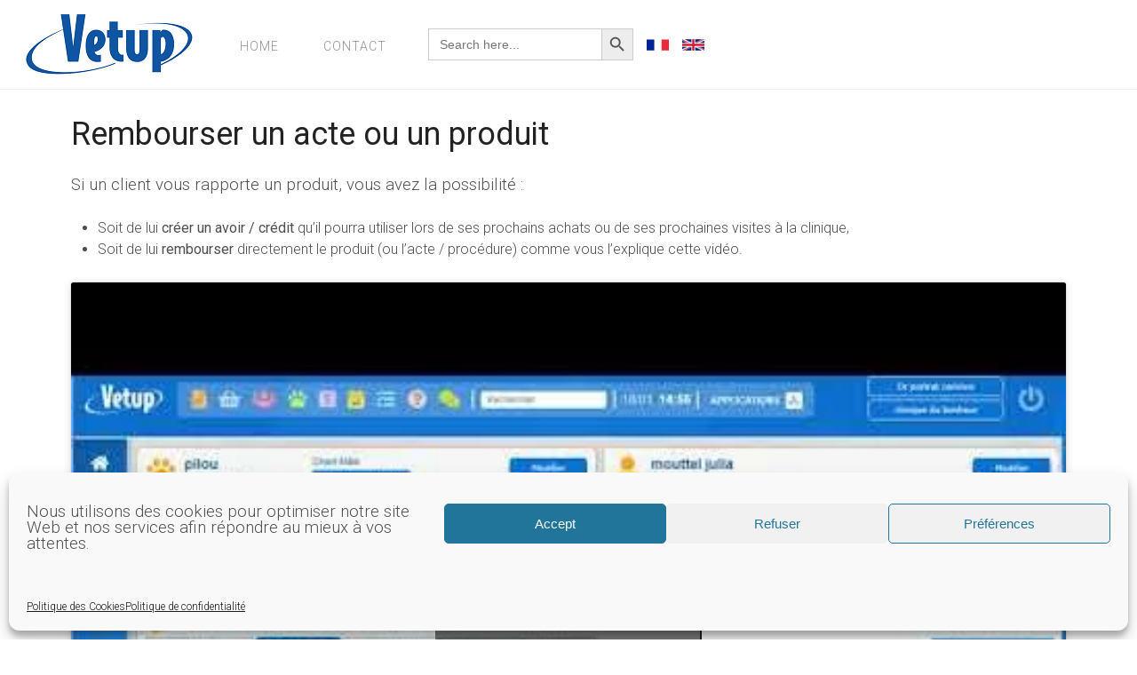

--- FILE ---
content_type: text/css
request_url: https://help.vetup.com/wp-content/themes/yoo_helios_wp/styles/light/css/theme.css
body_size: 40484
content:
/* Copyright (C) YOOtheme GmbH, YOOtheme Proprietary Use License (http://www.yootheme.com/license) */

@import 'https://fonts.googleapis.com/css?family=Roboto:400,300,700';
/* ========================================================================
   Component: Base
 ========================================================================== */
/*
 * 1. Normalizes default `font-family` and sets `font-size` here to support `rem` units
 * 2. Prevents iOS text size adjust after orientation change, without disabling user zoom
 * 3. Style
 */
html {
  /* 1 */
  font: 300 16px / 24px 'Roboto', Helvetica, Arial, sans-serif;
  /* 2 */
  -webkit-text-size-adjust: 100%;
  -ms-text-size-adjust: 100%;
  /* 3 */
  background: #ffffff;
  color: #777777;
  background-image: -webkit-radial-gradient(100% 100%, center, #ffffff, #ffffff);
  background-image: radial-gradient(100% 100% at center, #ffffff, #ffffff);
}
/*
 * Removes default margin.
 */
body {
  margin: 0;
}
/* Links
 ========================================================================== */
/*
 * Remove the gray background color from active links in IE 10.
 */
a {
  background: transparent;
}
/*
 * Improves readability when focused and also mouse hovered in all browsers.
 */
a:active,
a:hover {
  outline: 0;
}
/*
 * Style
 */
a,
.uk-link {
  color: #2196f3;
  text-decoration: none;
  cursor: pointer;
}
a:hover,
.uk-link:hover {
  color: #0a6ebd;
  text-decoration: underline;
}
/* Text-level semantics
 ========================================================================== */
/*
 * Addresses styling not present in Chrome, Safari, Opera and IE 8/9/10.
 */
abbr[title] {
  border-bottom: 1px dotted;
}
/*
 * Addresses style set to `bolder` in Firefox
 */
b,
strong {
  font-weight: bold;
}
/*
 * 1. Address odd `em`-unit font size rendering in all browsers.
 * 2. Consolas has a better baseline in running text compared to `Courier`
 */
:not(pre) > code,
:not(pre) > kbd,
:not(pre) > samp {
  /* 1 */
  font-size: 13px;
  /* 2 */
  font-family: Consolas, monospace, serif;
  /* 3 */
  color: #509085;
  white-space: nowrap;
  padding: 3px 6px;
  border-radius: 2px;
  background: #f9f9f9;
}
/*
 * Emphasize
 */
em {
  color: #f86a38;
}
/*
 * Insert
 */
ins {
  background: #e4ffea;
  color: #113717;
  text-decoration: none;
}
/*
 * Mark
 * Note: Addresses styling not present in IE 8/9.
 */
mark {
  background: #fffac4;
  color: #5e3e23;
}
/*
 * Quote
 */
q {
  font-style: italic;
}
/*
 * Addresses inconsistent and variable font size in all browsers.
 */
small {
  font-size: 80%;
}
/*
 * Prevents `sub` and `sup` affecting `line-height` in all browsers.
 */
sub,
sup {
  font-size: 75%;
  line-height: 0;
  position: relative;
  vertical-align: baseline;
}
sup {
  top: -0.5em;
}
sub {
  bottom: -0.25em;
}
/* Images
 ========================================================================== */
/*
 * 1. Responsiveness: Sets a maximum width relative to the parent and auto scales the height
 * 2. Corrects `max-width` behavior if padding and border are used
 * 3. Remove border when inside `a` element in IE 8/9/10.
 * 4. Remove the gap between images and the bottom of their containers
 */
img {
  /* 1 */
  max-width: 100%;
  height: auto;
  /* 2 */
  -moz-box-sizing: border-box;
  box-sizing: border-box;
  /* 3 */
  border: 0;
  /* 4 */
  vertical-align: middle;
}
/*
 * Preserve original image dimensions
 */
.uk-img-preserve,
.uk-img-preserve img {
  max-width: none;
}
/*
 * Correct overflow not hidden in IE 9/10/11.
 */
svg:not(:root) {
  overflow: hidden;
}
/* Block elements
 ========================================================================== */
/*
 * Reset margin
 */
blockquote,
figure {
  margin: 0;
}
/*
 * Margins
 */
p,
ul,
ol,
dl,
blockquote,
pre,
address,
fieldset,
figure {
  margin: 0 0 25px 0;
}
* + p,
* + ul,
* + ol,
* + dl,
* + blockquote,
* + pre,
* + address,
* + fieldset,
* + figure {
  margin-top: 25px;
}
/* Headings
 ========================================================================== */
h1,
h2,
h3,
h4,
h5,
h6 {
  margin: 0 0 25px 0;
  font-family: 'Roboto', Helvetica, Arial, sans-serif;
  font-weight: 300;
  color: #222222;
  text-transform: none;
}
/*
 * Margins
 */
* + h1,
* + h2,
* + h3,
* + h4,
* + h5,
* + h6 {
  margin-top: 40px;
}
/*
 * Sizes
 */
h1,
.uk-h1 {
  font-size: 48px;
  line-height: 54px;
}
h2,
.uk-h2 {
  font-size: 36px;
  line-height: 42px;
}
h3,
.uk-h3 {
  font-size: 28px;
  line-height: 34px;
}
h4,
.uk-h4 {
  font-size: 22px;
  line-height: 28px;
}
h5,
.uk-h5 {
  font-size: 18px;
  line-height: 22px;
}
h6,
.uk-h6 {
  font-size: 16px;
  line-height: 20px;
}
/* Lists
 ========================================================================== */
ul,
ol {
  padding-left: 30px;
}
/*
 * Reset margin for nested lists
 */
ul > li > ul,
ul > li > ol,
ol > li > ol,
ol > li > ul {
  margin: 0;
}
/* Description lists
 ========================================================================== */
dt {
  font-weight: bold;
}
dd {
  margin-left: 0;
}
/* Horizontal rules
 ========================================================================== */
/*
 * 1. Address differences between Firefox and other browsers.
 * 2. Style
 */
hr {
  /* 1 */
  -moz-box-sizing: content-box;
  box-sizing: content-box;
  height: 0;
  /* 2 */
  margin: 25px 0;
  border: 0;
  border-top: 1px solid rgba(0, 0, 0, 0.06);
}
/* Address
 ========================================================================== */
address {
  font-style: normal;
}
/* Blockquotes
 ========================================================================== */
blockquote {
  padding-left: 15px;
  border-left: 5px solid rgba(0, 0, 0, 0.06);
  font-size: 16px;
  line-height: 22px;
  font-style: italic;
}
/* Preformatted text
 ========================================================================== */
/*
 * 1. Contain overflow in all browsers.
 */
pre {
  padding: 10px;
  font: 13px / 18px Consolas, monospace, serif;
  color: #777777;
  -moz-tab-size: 4;
  tab-size: 4;
  /* 1 */
  overflow: auto;
  border-radius: 2px;
  background: #f9f9f9;
}
/* Selection pseudo-element 
 ========================================================================== */
::-moz-selection {
  background: #2196f3;
  color: #ffffff;
  text-shadow: none;
}
::selection {
  background: #2196f3;
  color: #ffffff;
  text-shadow: none;
}
/* HTML5 elements
 ========================================================================== */
/*
 * Corrects `block` display not defined in IE 8/9.
 */
article,
aside,
details,
figcaption,
figure,
footer,
header,
main,
nav,
section,
summary {
  display: block;
}
/*
 * Addresses inconsistent vertical alignment of `progress` in Chrome, Firefox and Opera.
 */
progress {
  vertical-align: baseline;
}
/*
 * Prevent displaying `audio` without controls in Chrome, Safari and Opera
 */
audio:not([controls]) {
  display: none;
}
/*
 * Address `[hidden]` styling not present in IE 8/9.
 * Hide the `template` element in IE and Safari
 */
[hidden],
template {
  display: none;
}
/* Iframe
 ========================================================================== */
iframe {
  border: 0;
}
/* Fix viewport for IE10 snap mode
 ========================================================================== */
@media screen and (max-width: 400px) {
  @-ms-viewport {
    width: device-width;
  }
}
strong,
dt,
th {
  font-weight: 400;
}
/* ========================================================================
   Component: Grid
 ========================================================================== */
/*
 * 1. Makes grid more robust so that it can be used with other block elements like lists
 */
.uk-grid {
  display: -ms-flexbox;
  display: -webkit-flex;
  display: flex;
  -ms-flex-wrap: wrap;
  -webkit-flex-wrap: wrap;
  flex-wrap: wrap;
  /* 1 */
  margin: 0;
  padding: 0;
  list-style: none;
}
/*
 * DEPRECATED
 * Micro clearfix
 * Can't use `table` because it creates a 1px gap when it becomes a flex item, only in Webkit
 */
.uk-grid:before,
.uk-grid:after {
  content: "";
  display: block;
  overflow: hidden;
}
.uk-grid:after {
  clear: both;
}
/*
 * Grid cell
 * 1. Space is allocated solely based on content dimensions
 * 2. Makes grid more robust so that it can be used with other block elements
 * 3. DEPRECATED Using `float` to support IE9
 */
.uk-grid > * {
  /* 1 */
  -ms-flex: none;
  -webkit-flex: none;
  flex: none;
  /* 2 */
  margin: 0;
  /* 3 */
  float: left;
}
/*
 * Remove margin from the last-child
 */
.uk-grid > * > :last-child {
  margin-bottom: 0;
}
/* Grid gutter
 ========================================================================== */
/*
 * Default gutter
 */
/* Horizontal */
.uk-grid {
  margin-left: -25px;
}
.uk-grid > * {
  padding-left: 25px;
}
/* Vertical */
.uk-grid + .uk-grid,
.uk-grid-margin,
.uk-grid > * > .uk-panel + .uk-panel {
  margin-top: 25px;
}
/* Large screen and bigger */
@media (min-width: 1220px) {
  /* Horizontal */
  .uk-grid {
    margin-left: -40px;
  }
  .uk-grid > * {
    padding-left: 40px;
  }
  /* Vertical */
  .uk-grid + .uk-grid,
  .uk-grid-margin,
  .uk-grid > * > .uk-panel + .uk-panel {
    margin-top: 40px;
  }
}
/*
 * Collapse gutter
 */
/* Horizontal */
.uk-grid-collapse {
  margin-left: 0;
}
.uk-grid-collapse > * {
  padding-left: 0;
}
/* Vertical */
.uk-grid-collapse + .uk-grid-collapse,
.uk-grid-collapse > .uk-grid-margin,
.uk-grid-collapse > * > .uk-panel + .uk-panel {
  margin-top: 0;
}
/*
 * Small gutter
 */
/* Horizontal */
.uk-grid-small {
  margin-left: -10px;
}
.uk-grid-small > * {
  padding-left: 10px;
}
/* Vertical */
.uk-grid-small + .uk-grid-small,
.uk-grid-small > .uk-grid-margin,
.uk-grid-small > * > .uk-panel + .uk-panel {
  margin-top: 10px;
}
/*
 * Medium gutter
 */
/* Horizontal */
.uk-grid-medium {
  margin-left: -25px;
}
.uk-grid-medium > * {
  padding-left: 25px;
}
/* Vertical */
.uk-grid-medium + .uk-grid-medium,
.uk-grid-medium > .uk-grid-margin,
.uk-grid-medium > * > .uk-panel + .uk-panel {
  margin-top: 25px;
}
/* Modifier: `uk-grid-divider`
 ========================================================================== */
/*
 * Horizontal divider
 * Only works with the default gutter. Does not work with gutter collapse, small or large.
 * Does not work with `uk-push-*`, `uk-pull-*` and not if the columns float into the next row.
 */
.uk-grid-divider:not(:empty) {
  margin-left: -25px;
  margin-right: -25px;
}
.uk-grid-divider > * {
  padding-left: 25px;
  padding-right: 25px;
}
.uk-grid-divider > [class*='uk-width-1-']:not(.uk-width-1-1):nth-child(n+2),
.uk-grid-divider > [class*='uk-width-2-']:nth-child(n+2),
.uk-grid-divider > [class*='uk-width-3-']:nth-child(n+2),
.uk-grid-divider > [class*='uk-width-4-']:nth-child(n+2),
.uk-grid-divider > [class*='uk-width-5-']:nth-child(n+2),
.uk-grid-divider > [class*='uk-width-6-']:nth-child(n+2),
.uk-grid-divider > [class*='uk-width-7-']:nth-child(n+2),
.uk-grid-divider > [class*='uk-width-8-']:nth-child(n+2),
.uk-grid-divider > [class*='uk-width-9-']:nth-child(n+2) {
  border-left: 1px solid rgba(0, 0, 0, 0.06);
}
/* Tablet and bigger */
@media (min-width: 768px) {
  .uk-grid-divider > [class*='uk-width-medium-']:not(.uk-width-medium-1-1):nth-child(n+2) {
    border-left: 1px solid rgba(0, 0, 0, 0.06);
  }
}
/* Desktop and bigger */
@media (min-width: 960px) {
  .uk-grid-divider > [class*='uk-width-large-']:not(.uk-width-large-1-1):nth-child(n+2) {
    border-left: 1px solid rgba(0, 0, 0, 0.06);
  }
}
/* Large screen and bigger */
@media (min-width: 1220px) {
  /*
     * Large gutter
     */
  .uk-grid-divider:not(:empty) {
    margin-left: -40px;
    margin-right: -40px;
  }
  .uk-grid-divider > * {
    padding-left: 40px;
    padding-right: 40px;
  }
  .uk-grid-divider:empty {
    margin-top: 40px;
    margin-bottom: 40px;
  }
}
/*
 * Vertical divider
 */
.uk-grid-divider:empty {
  margin-top: 25px;
  margin-bottom: 25px;
  border-top: 1px solid rgba(0, 0, 0, 0.06);
}
/* Match panels in grids
 ========================================================================== */
.uk-grid-match > * {
  display: -ms-flexbox;
  display: -webkit-flex;
  display: flex;
}
/*
 * 1. Behave like a block element
 */
.uk-grid-match > * > * {
  -ms-flex: none;
  -webkit-flex: none;
  flex: none;
  /* 1 */
  -moz-box-sizing: border-box;
  box-sizing: border-box;
  width: 100%;
}
/* Even grid cell widths
 ========================================================================== */
[class*='uk-grid-width'] > * {
  -moz-box-sizing: border-box;
  box-sizing: border-box;
  width: 100%;
}
.uk-grid-width-1-2 > * {
  width: 50%;
}
.uk-grid-width-1-3 > * {
  width: 33.333%;
}
.uk-grid-width-1-4 > * {
  width: 25%;
}
.uk-grid-width-1-5 > * {
  width: 20%;
}
.uk-grid-width-1-6 > * {
  width: 16.666%;
}
.uk-grid-width-1-10 > * {
  width: 10%;
}
/* Phone landscape and bigger */
@media (min-width: 480px) {
  .uk-grid-width-small-1-2 > * {
    width: 50%;
  }
  .uk-grid-width-small-1-3 > * {
    width: 33.333%;
  }
  .uk-grid-width-small-1-4 > * {
    width: 25%;
  }
  .uk-grid-width-small-1-5 > * {
    width: 20%;
  }
  .uk-grid-width-small-1-6 > * {
    width: 16.666%;
  }
  .uk-grid-width-small-1-10 > * {
    width: 10%;
  }
}
/* Tablet and bigger */
@media (min-width: 768px) {
  .uk-grid-width-medium-1-2 > * {
    width: 50%;
  }
  .uk-grid-width-medium-1-3 > * {
    width: 33.333%;
  }
  .uk-grid-width-medium-1-4 > * {
    width: 25%;
  }
  .uk-grid-width-medium-1-5 > * {
    width: 20%;
  }
  .uk-grid-width-medium-1-6 > * {
    width: 16.666%;
  }
  .uk-grid-width-medium-1-10 > * {
    width: 10%;
  }
}
/* Desktop and bigger */
@media (min-width: 960px) {
  .uk-grid-width-large-1-2 > * {
    width: 50%;
  }
  .uk-grid-width-large-1-3 > * {
    width: 33.333%;
  }
  .uk-grid-width-large-1-4 > * {
    width: 25%;
  }
  .uk-grid-width-large-1-5 > * {
    width: 20%;
  }
  .uk-grid-width-large-1-6 > * {
    width: 16.666%;
  }
  .uk-grid-width-large-1-10 > * {
    width: 10%;
  }
}
/* Large screen and bigger */
@media (min-width: 1220px) {
  .uk-grid-width-xlarge-1-2 > * {
    width: 50%;
  }
  .uk-grid-width-xlarge-1-3 > * {
    width: 33.333%;
  }
  .uk-grid-width-xlarge-1-4 > * {
    width: 25%;
  }
  .uk-grid-width-xlarge-1-5 > * {
    width: 20%;
  }
  .uk-grid-width-xlarge-1-6 > * {
    width: 16.666%;
  }
  .uk-grid-width-xlarge-1-10 > * {
    width: 10%;
  }
}
/* Sub-objects: `uk-width-*`
 ========================================================================== */
[class*='uk-width'] {
  -moz-box-sizing: border-box;
  box-sizing: border-box;
  width: 100%;
}
/*
 * Widths
 */
/* Whole */
.uk-width-1-1 {
  width: 100%;
}
/* Halves */
.uk-width-1-2,
.uk-width-2-4,
.uk-width-3-6,
.uk-width-5-10 {
  width: 50%;
}
/* Thirds */
.uk-width-1-3,
.uk-width-2-6 {
  width: 33.333%;
}
.uk-width-2-3,
.uk-width-4-6 {
  width: 66.666%;
}
/* Quarters */
.uk-width-1-4 {
  width: 25%;
}
.uk-width-3-4 {
  width: 75%;
}
/* Fifths */
.uk-width-1-5,
.uk-width-2-10 {
  width: 20%;
}
.uk-width-2-5,
.uk-width-4-10 {
  width: 40%;
}
.uk-width-3-5,
.uk-width-6-10 {
  width: 60%;
}
.uk-width-4-5,
.uk-width-8-10 {
  width: 80%;
}
/* Sixths */
.uk-width-1-6 {
  width: 16.666%;
}
.uk-width-5-6 {
  width: 83.333%;
}
/* Tenths */
.uk-width-1-10 {
  width: 10%;
}
.uk-width-3-10 {
  width: 30%;
}
.uk-width-7-10 {
  width: 70%;
}
.uk-width-9-10 {
  width: 90%;
}
/* Phone landscape and bigger */
@media (min-width: 480px) {
  /* Whole */
  .uk-width-small-1-1 {
    width: 100%;
  }
  /* Halves */
  .uk-width-small-1-2,
  .uk-width-small-2-4,
  .uk-width-small-3-6,
  .uk-width-small-5-10 {
    width: 50%;
  }
  /* Thirds */
  .uk-width-small-1-3,
  .uk-width-small-2-6 {
    width: 33.333%;
  }
  .uk-width-small-2-3,
  .uk-width-small-4-6 {
    width: 66.666%;
  }
  /* Quarters */
  .uk-width-small-1-4 {
    width: 25%;
  }
  .uk-width-small-3-4 {
    width: 75%;
  }
  /* Fifths */
  .uk-width-small-1-5,
  .uk-width-small-2-10 {
    width: 20%;
  }
  .uk-width-small-2-5,
  .uk-width-small-4-10 {
    width: 40%;
  }
  .uk-width-small-3-5,
  .uk-width-small-6-10 {
    width: 60%;
  }
  .uk-width-small-4-5,
  .uk-width-small-8-10 {
    width: 80%;
  }
  /* Sixths */
  .uk-width-small-1-6 {
    width: 16.666%;
  }
  .uk-width-small-5-6 {
    width: 83.333%;
  }
  /* Tenths */
  .uk-width-small-1-10 {
    width: 10%;
  }
  .uk-width-small-3-10 {
    width: 30%;
  }
  .uk-width-small-7-10 {
    width: 70%;
  }
  .uk-width-small-9-10 {
    width: 90%;
  }
}
/* Tablet and bigger */
@media (min-width: 768px) {
  /* Whole */
  .uk-width-medium-1-1 {
    width: 100%;
  }
  /* Halves */
  .uk-width-medium-1-2,
  .uk-width-medium-2-4,
  .uk-width-medium-3-6,
  .uk-width-medium-5-10 {
    width: 50%;
  }
  /* Thirds */
  .uk-width-medium-1-3,
  .uk-width-medium-2-6 {
    width: 33.333%;
  }
  .uk-width-medium-2-3,
  .uk-width-medium-4-6 {
    width: 66.666%;
  }
  /* Quarters */
  .uk-width-medium-1-4 {
    width: 25%;
  }
  .uk-width-medium-3-4 {
    width: 75%;
  }
  /* Fifths */
  .uk-width-medium-1-5,
  .uk-width-medium-2-10 {
    width: 20%;
  }
  .uk-width-medium-2-5,
  .uk-width-medium-4-10 {
    width: 40%;
  }
  .uk-width-medium-3-5,
  .uk-width-medium-6-10 {
    width: 60%;
  }
  .uk-width-medium-4-5,
  .uk-width-medium-8-10 {
    width: 80%;
  }
  /* Sixths */
  .uk-width-medium-1-6 {
    width: 16.666%;
  }
  .uk-width-medium-5-6 {
    width: 83.333%;
  }
  /* Tenths */
  .uk-width-medium-1-10 {
    width: 10%;
  }
  .uk-width-medium-3-10 {
    width: 30%;
  }
  .uk-width-medium-7-10 {
    width: 70%;
  }
  .uk-width-medium-9-10 {
    width: 90%;
  }
}
/* Desktop and bigger */
@media (min-width: 960px) {
  /* Whole */
  .uk-width-large-1-1 {
    width: 100%;
  }
  /* Halves */
  .uk-width-large-1-2,
  .uk-width-large-2-4,
  .uk-width-large-3-6,
  .uk-width-large-5-10 {
    width: 50%;
  }
  /* Thirds */
  .uk-width-large-1-3,
  .uk-width-large-2-6 {
    width: 33.333%;
  }
  .uk-width-large-2-3,
  .uk-width-large-4-6 {
    width: 66.666%;
  }
  /* Quarters */
  .uk-width-large-1-4 {
    width: 25%;
  }
  .uk-width-large-3-4 {
    width: 75%;
  }
  /* Fifths */
  .uk-width-large-1-5,
  .uk-width-large-2-10 {
    width: 20%;
  }
  .uk-width-large-2-5,
  .uk-width-large-4-10 {
    width: 40%;
  }
  .uk-width-large-3-5,
  .uk-width-large-6-10 {
    width: 60%;
  }
  .uk-width-large-4-5,
  .uk-width-large-8-10 {
    width: 80%;
  }
  /* Sixths */
  .uk-width-large-1-6 {
    width: 16.666%;
  }
  .uk-width-large-5-6 {
    width: 83.333%;
  }
  /* Tenths */
  .uk-width-large-1-10 {
    width: 10%;
  }
  .uk-width-large-3-10 {
    width: 30%;
  }
  .uk-width-large-7-10 {
    width: 70%;
  }
  .uk-width-large-9-10 {
    width: 90%;
  }
}
/* Sub-object: `uk-push-*` and `uk-pull-*`
 ========================================================================== */
/*
 * Source ordering
 * Works only with `uk-width-medium-*`
 */
/* Tablet and bigger */
@media (min-width: 768px) {
  [class*='uk-push-'],
  [class*='uk-pull-'] {
    position: relative;
  }
  /*
     * Push
     */
  /* Halves */
  .uk-push-1-2,
  .uk-push-2-4,
  .uk-push-3-6,
  .uk-push-5-10 {
    left: 50%;
  }
  /* Thirds */
  .uk-push-1-3,
  .uk-push-2-6 {
    left: 33.333%;
  }
  .uk-push-2-3,
  .uk-push-4-6 {
    left: 66.666%;
  }
  /* Quarters */
  .uk-push-1-4 {
    left: 25%;
  }
  .uk-push-3-4 {
    left: 75%;
  }
  /* Fifths */
  .uk-push-1-5,
  .uk-push-2-10 {
    left: 20%;
  }
  .uk-push-2-5,
  .uk-push-4-10 {
    left: 40%;
  }
  .uk-push-3-5,
  .uk-push-6-10 {
    left: 60%;
  }
  .uk-push-4-5,
  .uk-push-8-10 {
    left: 80%;
  }
  /* Sixths */
  .uk-push-1-6 {
    left: 16.666%;
  }
  .uk-push-5-6 {
    left: 83.333%;
  }
  /* Tenths */
  .uk-push-1-10 {
    left: 10%;
  }
  .uk-push-3-10 {
    left: 30%;
  }
  .uk-push-7-10 {
    left: 70%;
  }
  .uk-push-9-10 {
    left: 90%;
  }
  /*
     * Pull
     */
  /* Halves */
  .uk-pull-1-2,
  .uk-pull-2-4,
  .uk-pull-3-6,
  .uk-pull-5-10 {
    left: -50%;
  }
  /* Thirds */
  .uk-pull-1-3,
  .uk-pull-2-6 {
    left: -33.333%;
  }
  .uk-pull-2-3,
  .uk-pull-4-6 {
    left: -66.666%;
  }
  /* Quarters */
  .uk-pull-1-4 {
    left: -25%;
  }
  .uk-pull-3-4 {
    left: -75%;
  }
  /* Fifths */
  .uk-pull-1-5,
  .uk-pull-2-10 {
    left: -20%;
  }
  .uk-pull-2-5,
  .uk-pull-4-10 {
    left: -40%;
  }
  .uk-pull-3-5,
  .uk-pull-6-10 {
    left: -60%;
  }
  .uk-pull-4-5,
  .uk-pull-8-10 {
    left: -80%;
  }
  /* Sixths */
  .uk-pull-1-6 {
    left: -16.666%;
  }
  .uk-pull-5-6 {
    left: -83.333%;
  }
  /* Tenths */
  .uk-pull-1-10 {
    left: -10%;
  }
  .uk-pull-3-10 {
    left: -30%;
  }
  .uk-pull-7-10 {
    left: -70%;
  }
  .uk-pull-9-10 {
    left: -90%;
  }
}
/* ========================================================================
   Component: Panel
 ========================================================================== */
/*
 * 1. Needed for `a` elements
 * 2. Create position context for badges
 */
.uk-panel {
  /* 1 */
  display: block;
  /* 2 */
  position: relative;
}
/*
 * Allow panels to be anchors
 */
.uk-panel,
.uk-panel:hover {
  text-decoration: none;
}
/*
 * Micro clearfix to make panels more robust
 */
.uk-panel:before,
.uk-panel:after {
  content: "";
  display: table;
}
.uk-panel:after {
  clear: both;
}
/*
 * Remove margin from the last-child if not `uk-widget-title`
 */
.uk-panel > :not(.uk-panel-title):last-child {
  margin-bottom: 0;
}
/* Sub-object: `uk-panel-title`
 ========================================================================== */
.uk-panel-title {
  margin-top: 0;
  margin-bottom: 25px;
  font-size: 20px;
  line-height: 26px;
  font-weight: 300;
  text-transform: none;
  color: #222222;
}
/* Sub-object: `uk-panel-badge`
 ========================================================================== */
.uk-panel-badge {
  position: absolute;
  top: 0;
  right: 0;
  z-index: 1;
}
/* Sub-object: `uk-panel-teaser`
 ========================================================================== */
.uk-panel-teaser {
  margin-bottom: 25px;
}
/* Modifier: `uk-panel-box`
 ========================================================================== */
.uk-panel-box {
  padding: 25px;
  background: #ffffff;
  color: #777777;
  position: relative;
  border: 1px solid rgba(0, 0, 0, 0.06);
  border-radius: 2px;
  box-shadow: 2px 2px 16px rgba(0, 0, 0, 0);
}
.uk-panel-box-hover:hover {
  color: #777777;
}
.uk-panel-box .uk-panel-title {
  color: #222222;
}
.uk-panel-box .uk-panel-badge {
  top: 10px;
  right: 10px;
}
.uk-panel-box .uk-panel-teaser {
  margin-top: -26px;
  margin-left: -26px;
  margin-right: -26px;
}
/*
 * Nav in panel
 */
.uk-panel-box > .uk-nav-side {
  margin: 0 -25px;
}
/*
 * Sub-modifier: `uk-panel-box-primary`
 */
.uk-panel-box-primary {
  background-color: #2196f3;
  color: #ffffff;
  border-color: #2196f3;
  text-shadow: 1px 1px 1px rgba(0, 0, 0, 0);
}
.uk-panel-box-primary h1,
.uk-panel-box-primary h2,
.uk-panel-box-primary h3,
.uk-panel-box-primary h4,
.uk-panel-box-primary h5,
.uk-panel-box-primary h6 {
  color: #ffffff;
}
.uk-panel-box-primary > a:not([class]),
.uk-panel-box-primary > :not([class*='uk-nav']) a:not([class]) {
  color: rgba(255, 255, 255, 0.65);
}
.uk-panel-box-primary > a:not([class]):hover,
.uk-panel-box-primary > :not([class*='uk-nav']) a:not([class]):hover {
  color: #0f5185;
}
.uk-panel-box-primary .uk-button {
  background: #ffffff;
  box-shadow: 1px 1px 1px rgba(0, 0, 0, 0);
  color: #2196f3;
  text-shadow: none;
}
.uk-panel-box-primary .uk-button:hover {
  background: #ffffff;
  box-shadow: 3px 3px 6px rgba(0, 0, 0, 0);
  color: #0960a5;
}
.uk-panel-box-primary .uk-button:active,
.uk-panel-box-primary .uk-button:focus {
  background: #175e97;
  box-shadow: inset 1px 1px 0 rgba(0, 0, 0, 0), 1px 1px 0 rgba(255, 255, 255, 0);
  color: #ffffff;
}
.uk-panel-box-primary .uk-badge {
  background-color: #ffffff;
  color: #2196f3;
}
.uk-panel-box-primary-hover:hover {
  color: #ffffff;
  border-color: #48a8f5;
  box-shadow: 4px 4px 20px rgba(0, 0, 0, 0);
}
.uk-panel-box-primary .uk-panel-title {
  color: #ffffff;
}
/*
 * Sub-modifier: `uk-panel-box-secondary`
 */
.uk-panel-box-secondary {
  background-color: #fafafa;
  color: #777777;
  border-color: #ededed;
}
.uk-panel-box-secondary .uk-form select,
.uk-panel-box-secondary .uk-form textarea,
.uk-panel-box-secondary .uk-form input:not([type]),
.uk-panel-box-secondary .uk-form input[type="text"],
.uk-panel-box-secondary .uk-form input[type="password"],
.uk-panel-box-secondary .uk-form input[type="datetime"],
.uk-panel-box-secondary .uk-form input[type="datetime-local"],
.uk-panel-box-secondary .uk-form input[type="date"],
.uk-panel-box-secondary .uk-form input[type="month"],
.uk-panel-box-secondary .uk-form input[type="time"],
.uk-panel-box-secondary .uk-form input[type="week"],
.uk-panel-box-secondary .uk-form input[type="number"],
.uk-panel-box-secondary .uk-form input[type="email"],
.uk-panel-box-secondary .uk-form input[type="url"],
.uk-panel-box-secondary .uk-form input[type="search"],
.uk-panel-box-secondary .uk-form input[type="tel"],
.uk-panel-box-secondary .uk-form input[type="color"] {
  background: #ededed;
}
.uk-panel-box-secondary .uk-form select:focus,
.uk-panel-box-secondary .uk-form textarea:focus,
.uk-panel-box-secondary .uk-form input:not([type]):focus,
.uk-panel-box-secondary .uk-form input[type="text"]:focus,
.uk-panel-box-secondary .uk-form input[type="password"]:focus,
.uk-panel-box-secondary .uk-form input[type="datetime"]:focus,
.uk-panel-box-secondary .uk-form input[type="datetime-local"]:focus,
.uk-panel-box-secondary .uk-form input[type="date"]:focus,
.uk-panel-box-secondary .uk-form input[type="month"]:focus,
.uk-panel-box-secondary .uk-form input[type="time"]:focus,
.uk-panel-box-secondary .uk-form input[type="week"]:focus,
.uk-panel-box-secondary .uk-form input[type="number"]:focus,
.uk-panel-box-secondary .uk-form input[type="email"]:focus,
.uk-panel-box-secondary .uk-form input[type="url"]:focus,
.uk-panel-box-secondary .uk-form input[type="search"]:focus,
.uk-panel-box-secondary .uk-form input[type="tel"]:focus,
.uk-panel-box-secondary .uk-form input[type="color"]:focus {
  background: #e3e3e3;
}
.uk-panel-box-secondary-hover:hover {
  color: #777777;
  border-color: #f5f5f5;
  box-shadow: 4px 4px 20px rgba(0, 0, 0, 0);
}
.uk-panel-box-secondary .uk-panel-title {
  color: #222222;
}
/* Modifier: `uk-panel-hover`
 ========================================================================== */
.uk-panel-hover {
  padding: 25px;
  color: #777777;
  border: 1px solid transparent;
  border-radius: 2px;
}
.uk-panel-hover:hover {
  background: rgba(0, 0, 0, 0);
  color: #777777;
  border-color: rgba(0, 0, 0, 0.06);
}
.uk-panel-hover .uk-panel-badge {
  top: 10px;
  right: 10px;
}
.uk-panel-hover .uk-panel-teaser {
  margin-top: -26px;
  margin-left: -26px;
  margin-right: -26px;
}
/* Modifier: `uk-panel-header`
 ========================================================================== */
.uk-panel-header .uk-panel-title {
  padding-bottom: 10px;
  border-bottom: 1px solid rgba(0, 0, 0, 0.06);
  color: #222222;
  color: #777777;
}
/* Modifier: `uk-panel-space`
 ========================================================================== */
.uk-panel-space {
  padding: 30px;
}
.uk-panel-space .uk-panel-badge {
  top: 30px;
  right: 30px;
}
/* Modifier: `uk-panel-divider`
 ========================================================================== */
.uk-panel + .uk-panel-divider {
  margin-top: 50px !important;
}
.uk-panel + .uk-panel-divider:before {
  content: "";
  display: block;
  position: absolute;
  top: -25px;
  left: 0;
  right: 0;
  border-top: 1px solid rgba(0, 0, 0, 0.06);
}
/* Large screen and bigger */
@media (min-width: 1220px) {
  .uk-panel + .uk-panel-divider {
    margin-top: 80px !important;
  }
  .uk-panel + .uk-panel-divider:before {
    top: -40px;
  }
}
.uk-panel-box .uk-panel-teaser {
  border-top-left-radius: 2px;
  border-top-right-radius: 2px;
  overflow: hidden;
  -webkit-transform: translateZ(0);
}
/* ========================================================================
   Component: Article
 ========================================================================== */
/*
 * Micro clearfix to make articles more robust
 */
.uk-article:before,
.uk-article:after {
  content: "";
  display: table;
}
.uk-article:after {
  clear: both;
}
/*
 * Remove margin from the last-child
 */
.uk-article > :last-child {
  margin-bottom: 0;
}
/*
 * Vertical gutter for articles
 */
.uk-article + .uk-article {
  margin-top: 40px;
}
/* Sub-object `uk-article-title`
 ========================================================================== */
.uk-article-title {
  font-size: 30px;
  line-height: 54px;
  font-weight: 300;
  text-transform: none;
}
.uk-article-title a {
  color: inherit;
  text-decoration: none;
}
/* Sub-object `uk-article-meta`
 ========================================================================== */
.uk-article-meta {
  font-size: 18px;
  line-height: 22px;
  color: #aaaaaa;
  display: none;
}
/* Sub-object `uk-article-lead`
 ========================================================================== */
.uk-article-lead {
  color: #777777;
  font-size: 18px;
  line-height: 28px;
  font-weight: 300;
}
/* Sub-object `uk-article-divider`
 ========================================================================== */
.uk-article-divider {
  margin-bottom: 40px;
  border-color: rgba(0, 0, 0, 0.06);
}
* + .uk-article-divider {
  margin-top: 40px;
}
.uk-article + .uk-article {
  padding-top: 40px;
  border-top: 1px solid rgba(0, 0, 0, 0.06);
}
/* ========================================================================
   Component: Comment
 ========================================================================== */
/* Sub-object `uk-comment-header`
 ========================================================================== */
.uk-comment-header {
  margin-bottom: 25px;
  padding: 15px;
  border-radius: 2px;
  background: #fafafa;
  box-shadow: inset 1px 1px 0 rgba(255, 255, 255, 0), 1px 1px 1px rgba(0, 0, 0, 0);
}
/*
 * Micro clearfix
 */
.uk-comment-header:before,
.uk-comment-header:after {
  content: "";
  display: table;
}
.uk-comment-header:after {
  clear: both;
}
/* Sub-object `uk-comment-avatar`
 ========================================================================== */
.uk-comment-avatar {
  margin-right: 25px;
  float: left;
}
/* Sub-object `uk-comment-title`
 ========================================================================== */
.uk-comment-title {
  margin: 5px 0 0 0;
  font-size: 16px;
  line-height: 22px;
}
/* Sub-object `uk-comment-meta`
 ========================================================================== */
.uk-comment-meta {
  margin: 2px 0 0 0;
  font-size: 12px;
  line-height: 16px;
  color: #aaaaaa;
}
/* Sub-object `uk-comment-body`
 ========================================================================== */
.uk-comment-body {
  padding-left: 15px;
  padding-right: 15px;
}
/*
 * Remove margin from the last-child
 */
.uk-comment-body > :last-child {
  margin-bottom: 0;
}
/* Sub-object `uk-comment-list`
 ========================================================================== */
.uk-comment-list {
  padding: 0;
  list-style: none;
}
.uk-comment-list .uk-comment + ul {
  margin: 25px 0 0 0;
  list-style: none;
}
.uk-comment-list > li:nth-child(n+2),
.uk-comment-list .uk-comment + ul > li:nth-child(n+2) {
  margin-top: 25px;
}
/* Tablet and bigger */
@media (min-width: 768px) {
  .uk-comment-list .uk-comment + ul {
    padding-left: 100px;
  }
}
/* Modifier `uk-comment-primary`
 ========================================================================== */
.uk-comment-primary .uk-comment-header {
  border: 1px solid #2196f3;
  box-shadow: 2px 2px 4px rgba(0, 0, 0, 0);
}
.uk-comment-primary .uk-comment-header .uk-comment-title {
  color: #2196f3;
}
/* ========================================================================
   Component: Cover
 ========================================================================== */
/*
 * Background image always covers and centers its element
 */
.uk-cover-background {
  background-position: 50% 50%;
  background-size: cover;
  background-repeat: no-repeat;
}
/*
 * Emulates image cover, works with video and image elements
 * 1. Parent container which clips resized object
 * 2. Resizes the object to always covers its container
 * 3. Reset the responsive image CSS
 * 4. Center object
 */
/* 1 */
.uk-cover {
  overflow: hidden;
}
.uk-cover-object {
  /* 2 */
  width: auto;
  height: auto;
  min-width: 100%;
  min-height: 100%;
  /* 3 */
  max-width: none;
  /* 4 */
  position: relative;
  left: 50%;
  top: 50%;
  -webkit-transform: translate(-50%, -50%);
  transform: translate(-50%, -50%);
}
/*
 * To center iframes use `data-uk-cover` JavaScript
 */
[data-uk-cover] {
  position: relative;
  left: 50%;
  top: 50%;
  -webkit-transform: translate(-50%, -50%);
  transform: translate(-50%, -50%);
}
/* ========================================================================
   Component: Nav
 ========================================================================== */
.uk-nav,
.uk-nav ul {
  margin: 0;
  padding: 0;
  list-style: none;
}
/*
 * Items
 */
.uk-nav li > a {
  display: block;
  text-decoration: none;
}
.uk-nav > li > a {
  padding: 6px 25px;
}
/*
 * Nested items
 */
.uk-nav ul {
  padding-left: 15px;
}
.uk-nav ul a {
  padding: 2px 0;
}
/*
 * Item subtitle
 */
.uk-nav li > a > div {
  font-size: 12px;
  line-height: 18px;
}
/* Sub-object: `uk-nav-header`
 ========================================================================== */
.uk-nav-header {
  padding: 6px 25px;
  text-transform: uppercase;
  font-weight: 400;
  font-size: 13px;
}
.uk-nav-header:not(:first-child) {
  margin-top: 25px;
}
/* Sub-object: `uk-nav-divider`
 ========================================================================== */
.uk-nav-divider {
  margin: 9px 25px;
}
/* Sub-object: `uk-nav-sub`
 ========================================================================== */
/*
 * `ul` needed for higher specificity to override padding
 */
ul.uk-nav-sub {
  padding: 20px 0 20px 25px;
  font-size: 12px;
  text-transform: uppercase;
  letter-spacing: 1px;
}
/* Modifier: `uk-nav-parent-icon`
 ========================================================================== */
.uk-nav-parent-icon > .uk-parent > a:after {
  content: "\e600";
  width: 24px;
  margin-right: -10px;
  float: right;
  font-family: FontAwesome;
  text-align: center;
  font-size: 10px;
  font-family: 'helios';
}
.uk-nav-parent-icon > .uk-parent.uk-open > a:after {
  content: "\e601";
}
/* Modifier `uk-nav-side`
 ========================================================================== */
/*
 * Items
 */
.uk-nav-side > li > a {
  color: #777777;
  margin-bottom: 2px;
  border-radius: 2px;
  font-size: 14px;
  text-transform: uppercase;
  letter-spacing: 1px;
  -webkit-transition: all 0.1s ease-in-out;
  transition: all 0.1s ease-in-out;
}
/*
 * Hover
 * 1. Apply hover style also to focus state
 * 2. Remove default focus style
 */
.uk-nav-side > li > a:hover,
.uk-nav-side > li > a:focus {
  background: #f9f9f9;
  color: #777777;
  /* 2 */
  outline: none;
  box-shadow: inset 1px 1px 0 rgba(255, 255, 255, 0), 1px 1px 1px rgba(0, 0, 0, 0);
}
/* Active */
.uk-nav-side > li.uk-active > a {
  background: #2196f3;
  color: #ffffff;
  background-image: -webkit-linear-gradient(top, #2196f3, #2196f3);
  background-image: linear-gradient(to bottom, #2196f3, #2196f3);
  box-shadow: inset 1px 1px 0 rgba(255, 255, 255, 0), 1px 1px 1px rgba(0, 0, 0, 0);
  text-shadow: 1px 1px 1px rgba(0, 0, 0, 0);
}
/*
 * Sub-object: `uk-nav-header`
 */
.uk-nav-side .uk-nav-header {
  color: #aaaaaa;
}
/*
 * Sub-object: `uk-nav-divider`
 */
.uk-nav-side .uk-nav-divider {
  border-top: 1px solid rgba(0, 0, 0, 0.06);
}
/*
 * Nested items
 */
.uk-nav-side ul a {
  color: #aaaaaa;
}
.uk-nav-side ul a:hover {
  color: #2196f3;
}
/* Modifier `uk-nav-dropdown`
 ========================================================================== */
/*
 * Items
 */
.uk-nav-dropdown > li > a {
  color: #777777;
  font-size: 14px;
  text-transform: uppercase;
  letter-spacing: 1px;
}
/*
 * Hover
 * 1. Apply hover style also to focus state
 * 2. Remove default focus style
 */
.uk-nav-dropdown > li > a:hover,
.uk-nav-dropdown > li > a:focus {
  background: #2196f3;
  color: #ffffff;
  /* 2 */
  outline: none;
  text-shadow: 1px 1px 1px rgba(0, 0, 0, 0);
}
/*
 * Sub-object: `uk-nav-header`
 */
.uk-nav-dropdown .uk-nav-header {
  color: #aaaaaa;
}
/*
 * Sub-object: `uk-nav-divider`
 */
.uk-nav-dropdown .uk-nav-divider {
  border-top: 1px solid rgba(0, 0, 0, 0.06);
}
/*
 * Nested items
 */
.uk-nav-dropdown ul a {
  color: #aaaaaa;
}
.uk-nav-dropdown ul a:hover {
  color: #2196f3;
}
/* Modifier `uk-nav-navbar`
 ========================================================================== */
/*
 * Items
 */
.uk-nav-navbar > li > a {
  color: rgba(34, 34, 34, 0.7);
  font-size: 14px;
  text-transform: uppercase;
  letter-spacing: 1px;
}
/*
 * Hover
 * 1. Apply hover style also to focus state
 * 2. Remove default focus style
 */
.uk-nav-navbar > li > a:hover,
.uk-nav-navbar > li > a:focus {
  background: rgba(0, 0, 0, 0);
  color: #222222;
  /* 2 */
  outline: none;
}
/*
 * Sub-object: `uk-nav-header`
 */
.uk-nav-navbar .uk-nav-header {
  color: rgba(34, 34, 34, 0.7);
}
/*
 * Sub-object: `uk-nav-divider`
 */
.uk-nav-navbar .uk-nav-divider {
  border-top: 1px solid rgba(34, 34, 34, 0.06);
}
/*
 * Nested items
 */
.uk-nav-navbar ul a {
  color: rgba(34, 34, 34, 0.7);
}
.uk-nav-navbar ul a:hover {
  color: #222222;
}
/* Modifier `uk-nav-offcanvas`
 ========================================================================== */
/*
 * Items
 */
.uk-nav-offcanvas > li > a {
  color: #222222;
  padding: 10px 15px;
  margin-bottom: 1px;
  background-color: #ffffff;
  background-origin: border-box;
  box-shadow: inset 1px 1px 0 rgba(255, 255, 255, 0), 1px 1px 1px rgba(0, 0, 0, 0);
  font-size: 14px;
  text-transform: uppercase;
  letter-spacing: 1px;
  text-shadow: 1px 1px 1px rgba(0, 0, 0, 0);
  -webkit-transition: all 0.1s ease-in-out;
  transition: all 0.1s ease-in-out;
}
/*
 * Hover
 * No hover on touch devices because it behaves buggy in fixed offcanvas
 * 1. Apply hover style also to focus state
 * 2. Remove default focus style
 */
.uk-nav-offcanvas > .uk-open > a,
html:not(.uk-touch) .uk-nav-offcanvas > li > a:hover,
html:not(.uk-touch) .uk-nav-offcanvas > li > a:focus {
  background: #ffffff;
  color: #222222;
  /* 2 */
  outline: none;
  box-shadow: inset 1px 1px 0 rgba(255, 255, 255, 0), 1px 1px 3px #f1f1f1;
}
/*
 * Active
 * `html .uk-nav` needed for higher specificity to override hover
 */
html .uk-nav.uk-nav-offcanvas > li.uk-active > a {
  background: #2196f3;
  color: #ffffff;
  background-image: -webkit-linear-gradient(top, #2196f3, #2196f3);
  background-image: linear-gradient(to bottom, #2196f3, #2196f3);
  box-shadow: inset 1px 1px 0 rgba(255, 255, 255, 0), 1px 1px 1px rgba(0, 0, 0, 0);
}
/*
 * Sub-object: `uk-nav-header`
 */
.uk-nav-offcanvas .uk-nav-header {
  color: rgba(170, 170, 170, 0.7);
}
/*
 * Sub-object: `uk-nav-divider`
 */
.uk-nav-offcanvas .uk-nav-divider {
  border-top: 1px solid #ffffff;
}
/*
 * Nested items
 * No hover on touch devices because it behaves buggy in fixed offcanvas
 */
.uk-nav-offcanvas ul a {
  color: #aaaaaa;
}
html:not(.uk-touch) .uk-nav-offcanvas ul a:hover {
  color: #2196f3;
}
.uk-nav-side > li > a:active {
  background: #2196f3;
  box-shadow: inset 1px 1px 3px rgba(15, 50, 77, 0.5);
  color: #ffffff;
}
[class*='uk-panel-box'] .uk-nav-side > li {
  margin: auto -1px;
}
[class*='uk-panel-box'] .uk-nav-side > li > a {
  border-radius: 0;
}
.uk-dropdown-navbar .uk-nav-navbar > li.uk-active > a {
  background: rgba(0, 0, 0, 0);
  color: #222222;
}
.uk-nav-dropdown > li.uk-active > a {
  background: rgba(0, 0, 0, 0.03);
  color: #222222;
}
.uk-nav-offcanvas > li > a:active {
  background: #2196f3 !important;
  color: #ffffff !important;
}
/* ========================================================================
   Component: Navbar
 ========================================================================== */
.uk-navbar {
  background: rgba(0, 0, 0, 0);
  color: #777777;
}
/*
 * Micro clearfix
 */
.uk-navbar:before,
.uk-navbar:after {
  content: "";
  display: table;
}
.uk-navbar:after {
  clear: both;
}
/* Sub-object: `uk-navbar-nav`
 ========================================================================== */
.uk-navbar-nav {
  margin: 0;
  padding: 0;
  list-style: none;
  float: left;
}
/*
 * 1. Create position context for dropdowns
 */
.uk-navbar-nav > li {
  float: left;
  /* 1 */
  position: relative;
}
/*
 * 1. Dimensions
 * 2. Style
 */
.uk-navbar-nav > li > a {
  display: block;
  -moz-box-sizing: border-box;
  box-sizing: border-box;
  text-decoration: none;
  /* 1 */
  height: 100px;
  padding: 0 25px;
  line-height: 96px;
  /* 2 */
  color: rgba(34, 34, 34, 0.5);
  font-size: 14px;
  font-family: 'Roboto', Helvetica, Arial, sans-serif;
  font-weight: 300;
  position: relative;
  padding: 4px 25px 0 25px;
  text-shadow: 1px 1px 1px rgba(0, 0, 0, 0);
  text-transform: uppercase;
  text-align: center;
  letter-spacing: 1px;
  -webkit-transform: translate3d(0, 0, 0);
}
.uk-navbar-nav > li > a::before {
  content: '';
  position: absolute;
  top: 0;
  right: 0;
  left: 0;
  height: 4px;
  background: rgba(0, 0, 0, 0);
  opacity: 0;
  -webkit-transition: opacity 0.35s, -webkit-transform 0.35s;
  transition: opacity 0.35s, transform 0.35s;
  -webkit-transform: scale(0, 1);
  transform: scale(0, 1);
}
/* Appear not as link */
.uk-navbar-nav > li > a[href='#'] {
  cursor: text;
}
/*
 * Hover
 * 1. Apply hover style also to focus state
 * 2. Also apply if dropdown is opened
 * 3. Remove default focus style
 */
.uk-navbar-nav > li:hover > a,
.uk-navbar-nav > li > a:focus,
.uk-navbar-nav > li.uk-open > a {
  background-color: rgba(0, 0, 0, 0);
  color: #222222;
  /* 3 */
  outline: none;
  position: relative;
  z-index: 1;
}
.uk-navbar-nav > li:hover > a::before,
.uk-navbar-nav > li > a:focus::before,
.uk-navbar-nav > li.uk-open > a::before {
  background: #2196f3;
  opacity: 1;
  -webkit-transform: scale(1);
  transform: scale(1);
}
/* OnClick */
.uk-navbar-nav > li > a:active {
  background-color: rgba(0, 0, 0, 0);
  color: rgba(34, 34, 34, 0.7);
  -webkit-transition: color 0.35s;
  transition: 0.35s;
}
.uk-navbar-nav > li > a:active::before {
  opacity: 1;
  left: 15px;
  right: 15px;
  background: #2196f3;
  -webkit-transition: opacity 0.15s, right 0.1s, left 0.1s, background 0.15s;
  transition: opacity 0.15s, right 0.1s, left 0.1s, background 0.15s;
}
/* Active */
.uk-navbar-nav > li.uk-active > a {
  background-color: rgba(0, 0, 0, 0);
  color: #222222;
}
.uk-navbar-nav > li.uk-active > a::before {
  background-image: -webkit-linear-gradient(left, #2196f3, #2196f3);
  background-image: linear-gradient(to right, #2196f3, #2196f3);
  background-color: #2196f3;
  opacity: 1;
  -webkit-transform: scale(1);
  transform: scale(1);
}
/* Sub-objects: `uk-navbar-nav-subtitle`
 ========================================================================== */
.uk-navbar-nav .uk-navbar-nav-subtitle {
  line-height: 84px;
}
.uk-navbar-nav-subtitle > div {
  margin-top: -34px;
  font-size: 10px;
  line-height: 12px;
}
/* Sub-objects: `uk-navbar-content`, `uk-navbar-brand`, `uk-navbar-toggle`
 ========================================================================== */
/*
 * Imitate navbar items
 */
.uk-navbar-content,
.uk-navbar-brand,
.uk-navbar-toggle {
  -moz-box-sizing: border-box;
  box-sizing: border-box;
  display: block;
  height: 100px;
  padding: 0 25px;
  float: left;
  margin-top: -1px;
}
/*
 * Helper to center all child elements vertically
 */
.uk-navbar-content:before,
.uk-navbar-brand:before,
.uk-navbar-toggle:before {
  content: '';
  display: inline-block;
  height: 100%;
  vertical-align: middle;
}
/* Sub-objects: `uk-navbar-content`
 ========================================================================== */
/*
 * Better sibling spacing
 */
.uk-navbar-content + .uk-navbar-content:not(.uk-navbar-center) {
  padding-left: 0;
}
/*
 * Link colors
 */
.uk-navbar-content > a:not([class]) {
  color: #2196f3;
}
.uk-navbar-content > a:not([class]):hover {
  color: #0a6ebd;
}
/* Sub-objects: `uk-navbar-brand`
 ========================================================================== */
.uk-navbar-brand {
  font-size: 24px;
  color: #222222;
  text-decoration: none;
}
/*
 * 1. Apply hover style also to focus state
 * 2. Remove default focus style
 */
.uk-navbar-brand:hover,
.uk-navbar-brand:focus {
  color: rgba(34, 34, 34, 0.8);
  text-decoration: none;
  /* 2 */
  outline: none;
}
/* Sub-object: `uk-navbar-toggle`
 ========================================================================== */
.uk-navbar-toggle {
  font-size: 16px;
  color: rgba(34, 34, 34, 0.5);
  text-decoration: none;
}
/*
 * 1. Apply hover style also to focus state
 * 2. Remove default focus style
 */
.uk-navbar-toggle:hover,
.uk-navbar-toggle:focus {
  color: #222222;
  text-decoration: none;
  /* 2 */
  outline: none;
}
/*
 * 1. Center icon vertically
 */
.uk-navbar-toggle:after {
  content: "\e607";
  font-family: FontAwesome;
  /* 1 */
  vertical-align: middle;
}
.uk-navbar-toggle-alt:after {
  content: "\e605";
}
/* Sub-object: `uk-navbar-center`
 ========================================================================== */
/*
 * The element with this class needs to be last child in the navbar
 * 1. This hack is needed because other float elements shift centered text
 */
.uk-navbar-center {
  float: none;
  text-align: center;
  /* 1 */
  max-width: 50%;
  margin-left: auto;
  margin-right: auto;
}
/* Sub-object: `uk-navbar-flip`
 ========================================================================== */
.uk-navbar-flip {
  float: right;
}
.uk-navbar-brand {
  line-height: 100px;
  text-transform: uppercase;
  letter-spacing: 1px;
}
.uk-navbar-toggle:after {
  font-family: 'Helios';
}
.uk-nav-navbar > li > a > div {
  margin-top: -5px;
  font-size: 10px;
}
/* ========================================================================
   Component: Subnav
 ========================================================================== */
/*
 * 1. Gutter
 * 2. Remove default list style
 */
.uk-subnav {
  display: -ms-flexbox;
  display: -webkit-flex;
  display: flex;
  -ms-flex-wrap: wrap;
  -webkit-flex-wrap: wrap;
  flex-wrap: wrap;
  /* 1 */
  margin-left: -15px;
  margin-top: -15px;
  /* 2 */
  padding: 0;
  list-style: none;
}
/*
 * 1. Space is allocated solely based on content dimensions
 * 2. Horizontal gutter is using `padding` so `uk-width-*` classes can be applied
 * 3. Create position context for dropdowns
 */
.uk-subnav > * {
  /* 1 */
  -ms-flex: none;
  -webkit-flex: none;
  flex: none;
  /* 2 */
  padding-left: 15px;
  margin-top: 15px;
  /* 3 */
  position: relative;
}
/*
 * DEPRECATED IE9 Support
 */
.uk-subnav:before,
.uk-subnav:after {
  content: "";
  display: block;
  overflow: hidden;
}
.uk-subnav:after {
  clear: both;
}
.uk-subnav > * {
  float: left;
}
/* Items
 ========================================================================== */
.uk-subnav > * > * {
  display: inline-block;
  color: #777777;
  font-size: 13px;
  text-transform: uppercase;
  letter-spacing: 1px;
}
/*
 * Hover
 * 1. Apply hover style also to focus state
 */
.uk-subnav > * > *:hover,
.uk-subnav > * > *:focus {
  color: #2196f3;
  text-decoration: none;
}
/*
 * Active
 */
.uk-subnav > .uk-active > * {
  color: #2196f3;
}
/* Modifier: 'subnav-line'
 ========================================================================== */
.uk-subnav-line > :before {
  content: "";
  display: inline-block;
  height: 12px;
  vertical-align: middle;
}
.uk-subnav-line > :nth-child(n+2):before {
  margin-right: 15px;
  border-left: 1px solid rgba(170, 170, 170, 0.3);
}
/* Modifier: 'subnav-pill'
 ========================================================================== */
.uk-subnav-pill > * > * {
  padding: 5px 17px;
  border-radius: 17px;
  -webkit-transition: all 0.1s ease-in-out;
  transition: all 0.1s ease-in-out;
}
/*
 * Hover
 * 1. Apply hover style also to focus state
 * 2. Remove default focus style
 */
.uk-subnav-pill > * > *:hover,
.uk-subnav-pill > * > *:focus {
  background: #ffffff;
  color: #2196f3;
  text-decoration: none;
  /* 2 */
  outline: none;
  box-shadow: inset 1px 1px 0 rgba(255, 255, 255, 0), 1px 1px 1px rgba(0, 0, 0, 0);
}
/*
 * Active
 * `li` needed for higher specificity to override hover
 */
.uk-subnav-pill > .uk-active > * {
  background: #2196f3;
  color: #ffffff;
  background-image: -webkit-linear-gradient(top, #2196f3, #2196f3);
  background-image: linear-gradient(to bottom, #2196f3, #2196f3);
  box-shadow: inset 1px 1px 0 rgba(255, 255, 255, 0), 1px 1px 1px rgba(0, 0, 0, 0);
  text-shadow: 1px 1px 1px rgba(0, 0, 0, 0);
}
/* Disabled state
 ========================================================================== */
.uk-subnav > .uk-disabled > * {
  background: none;
  color: #aaaaaa;
  text-decoration: none;
  cursor: text;
}
.uk-subnav-pill {
  margin-left: -7.5px;
  margin-top: -7.5px;
}
.uk-subnav-pill > * {
  padding-left: 7.5px;
  margin-top: 7.5px;
}
.uk-subnav-pill > li > a:active {
  background: #2196f3;
  box-shadow: inset 2px 2px 6px rgba(15, 50, 77, 0.5);
  color: #ffffff;
}
/* ========================================================================
   Component: Breadcrumb
 ========================================================================== */
/*
 * 1. Remove default list style
 * 2. Remove whitespace between child elements when using `inline-block`
 */
.uk-breadcrumb {
  /* 1 */
  padding: 0;
  list-style: none;
  /* 2 */
  font-size: 0.001px;
  text-transform: uppercase;
  letter-spacing: 1px;
}
/* Items
 ========================================================================== */
/*
 * Reset whitespace hack
 */
.uk-breadcrumb > li {
  font-size: 13px;
  vertical-align: top;
}
.uk-breadcrumb > li,
.uk-breadcrumb > li > a,
.uk-breadcrumb > li > span {
  display: inline-block;
}
.uk-breadcrumb > li:nth-child(n+2):before {
  content: "|";
  display: inline-block;
  margin: 0 20px;
  color: rgba(170, 170, 170, 0.3);
}
/*
 * Disabled
 */
.uk-breadcrumb > li:not(.uk-active) > span {
  color: #aaaaaa;
}
/* ========================================================================
   Component: Pagination
 ========================================================================== */
/*
 * 1. Remove default list style
 * 2. Center pagination by default
 * 3. Remove whitespace between child elements when using `inline-block`
 */
.uk-pagination {
  /* 1 */
  padding: 0;
  list-style: none;
  /* 2 */
  text-align: center;
  /* 3 */
  font-size: 0.001px;
}
/*
 * Micro clearfix
 * Needed if `uk-pagination-previous` or `uk-pagination-next` sub-objects are used
 */
.uk-pagination:before,
.uk-pagination:after {
  content: "";
  display: table;
}
.uk-pagination:after {
  clear: both;
}
/* Items
 ========================================================================== */
/*
 * 1. Reset whitespace hack
 * 2. Remove the gap at the bottom of it container
 */
.uk-pagination > li {
  display: inline-block;
  /* 1 */
  font-size: 13px;
  /* 2 */
  vertical-align: top;
}
.uk-pagination > li:nth-child(n+2) {
  margin-left: 5px;
}
/*
 * 1. Makes pagination more robust against different box-sizing use
 * 2. Reset text-align to center if alignment modifier is used
 */
.uk-pagination > li > a,
.uk-pagination > li > span {
  display: inline-block;
  min-width: 30px;
  padding: 5px 5px;
  line-height: 30px;
  text-decoration: none;
  /* 1 */
  -moz-box-sizing: content-box;
  box-sizing: content-box;
  /* 2 */
  text-align: center;
  position: relative;
  padding: 1px;
  z-index: 1;
  border-radius: 20px;
  text-transform: uppercase;
  -webkit-transition: all 0.1s ease-in-out;
  transition: all 0.1s ease-in-out;
}
.uk-pagination > li > a::before,
.uk-pagination > li > span::before {
  content: '';
  position: absolute;
  top: 1px;
  right: 1px;
  bottom: 1px;
  left: 1px;
  border-radius: 20px;
  background: #ffffff;
  z-index: -1;
}
/*
 * Links
 */
.uk-pagination > li > a {
  background: #efefef;
  color: #777777;
}
/*
 * Hover
 * 1. Apply hover style also to focus state
 * 2. Remove default focus style
 */
.uk-pagination > li > a:hover,
.uk-pagination > li > a:focus {
  background-color: #e5e5e5;
  color: #2196f3;
  /* 2 */
  outline: none;
  background-image: -webkit-linear-gradient(top, #2196f3, #2196f3);
  background-image: linear-gradient(to bottom, #2196f3, #2196f3);
}
/* OnClick */
.uk-pagination > li > a:active {
  background-color: #2196f3;
  color: #ffffff;
  background-image: -webkit-linear-gradient(top, #2196f3, #2196f3);
  background-image: linear-gradient(to bottom, #2196f3, #2196f3);
}
.uk-pagination > li > a:active::before {
  background: rgba(0, 0, 0, 0);
}
/*
 * Active
 */
.uk-pagination > .uk-active > span {
  background: rgba(0, 0, 0, 0);
  color: #ffffff;
}
.uk-pagination > .uk-active > span::before {
  top: 0;
  right: 0;
  bottom: 0;
  left: 0;
  background-image: -webkit-linear-gradient(top, #2196f3, #2196f3);
  background-image: linear-gradient(to bottom, #2196f3, #2196f3);
}
/*
 * Disabled
 */
.uk-pagination > .uk-disabled > span {
  background-color: #fafafa;
  color: #aaaaaa;
}
/* Previous and next navigation
 ========================================================================== */
.uk-pagination-previous {
  float: left;
}
.uk-pagination-next {
  float: right;
}
/* Alignment modifiers
 ========================================================================== */
.uk-pagination-left {
  text-align: left;
}
.uk-pagination-right {
  text-align: right;
}
.uk-pagination-next > *,
.uk-pagination-previous > * {
  padding: 5px 20px !important;
  letter-spacing: 1px;
}
/* ========================================================================
   Component: Tab
 ========================================================================== */
.uk-tab {
  margin: 0;
  padding: 0;
  list-style: none;
  border-bottom: 1px solid rgba(0, 0, 0, 0.06);
}
/*
 * Micro clearfix on the deepest container
 */
.uk-tab:before,
.uk-tab:after {
  content: "";
  display: table;
}
.uk-tab:after {
  clear: both;
}
/*
 * Items
 * 1. Create position context for dropdowns
 */
.uk-tab > li {
  margin-bottom: -1px;
  float: left;
  /* 1 */
  position: relative;
}
.uk-tab > li > a {
  display: block;
  padding: 8px 12px 8px 12px;
  border: 1px solid transparent;
  border-bottom-width: 0;
  color: #777777;
  text-decoration: none;
  position: relative;
  border-radius: 2px 2px 0 0;
  border: 1px solid rgba(0, 0, 0, 0.06);
  font-size: 13px;
  text-transform: uppercase;
  letter-spacing: 1px;
}
.uk-tab > li > a::before {
  content: '';
  display: block;
  position: absolute;
  top: -1px;
  right: -1px;
  left: -1px;
  height: 0;
  background: rgba(0, 0, 0, 0.06);
  -webkit-transition: all 0.2s;
  transition: all 0.2s;
}
.uk-tab > li:nth-child(n+2) > a {
  margin-left: 5px;
}
/*
 * Hover
 * 1. Apply hover style also to focus state
 * 2. Also apply if dropdown is opened
 * 3. Remove default focus style
 */
.uk-tab > li > a:hover,
.uk-tab > li > a:focus,
.uk-tab > li.uk-open > a {
  border-color: rgba(0, 0, 0, 0.06);
  background: #ffffff;
  color: #222222;
  /* 2 */
  outline: none;
}
.uk-tab > li > a:hover::before,
.uk-tab > li > a:focus::before,
.uk-tab > li.uk-open > a::before {
  height: 3px;
  background: #f2f2f2;
}
.uk-tab > li:not(.uk-active) > a:hover,
.uk-tab > li:not(.uk-active) > a:focus,
.uk-tab > li.uk-open:not(.uk-active) > a {
  margin-bottom: 1px;
  padding-bottom: 7px;
}
/* Active */
.uk-tab > li.uk-active > a {
  border-color: rgba(0, 0, 0, 0.06);
  border-bottom-color: transparent;
  background: #ffffff;
  color: #2196f3;
}
.uk-tab > li.uk-active > a::before {
  height: 3px;
  background-image: -webkit-linear-gradient(left, #2196f3, #2196f3);
  background-image: linear-gradient(to right, #2196f3, #2196f3);
  background-color: #2196f3;
}
/* Disabled */
.uk-tab > li.uk-disabled > a {
  color: #aaaaaa;
  cursor: text;
  border-color: rgba(0, 0, 0, 0);
}
.uk-tab > li.uk-disabled > a::before {
  display: none;
}
.uk-tab > li.uk-disabled > a:hover,
.uk-tab > li.uk-disabled > a:focus,
.uk-tab > li.uk-disabled.uk-active > a {
  background: none;
  border-color: transparent;
}
/* Modifier: 'tab-flip'
 ========================================================================== */
.uk-tab-flip > li {
  float: right;
}
.uk-tab-flip > li:nth-child(n+2) > a {
  margin-left: 0;
  margin-right: 5px;
}
/* Modifier: 'tab-responsive'
 ========================================================================== */
.uk-tab > li.uk-tab-responsive > a {
  margin-left: 0;
  margin-right: 0;
}
/*
 * Icon
 */
.uk-tab-responsive > a:before {
  content: "\f0c9\00a0";
  font-family: FontAwesome;
}
/* Modifier: 'tab-center'
 ========================================================================== */
.uk-tab-center {
  border-bottom: 1px solid rgba(0, 0, 0, 0.06);
}
.uk-tab-center-bottom {
  border-bottom: none;
  border-top: 1px solid rgba(0, 0, 0, 0.06);
}
.uk-tab-center:before,
.uk-tab-center:after {
  content: "";
  display: table;
}
.uk-tab-center:after {
  clear: both;
}
/*
 * 1. Using `right` to prevent vertical scrollbar caused by centering if to many tabs
 */
.uk-tab-center .uk-tab {
  position: relative;
  right: 50%;
  border: none;
  float: right;
}
.uk-tab-center .uk-tab > li {
  position: relative;
  right: -50%;
}
.uk-tab-center .uk-tab > li > a {
  text-align: center;
}
/* Modifier: 'tab-bottom'
 ========================================================================== */
.uk-tab-bottom {
  border-top: 1px solid rgba(0, 0, 0, 0.06);
  border-bottom: none;
}
.uk-tab-bottom > li {
  margin-top: -1px;
  margin-bottom: 0;
}
.uk-tab-bottom > li > a {
  padding-top: 8px;
  padding-bottom: 8px;
  border-bottom-width: 1px;
  border-top-width: 0;
}
.uk-tab-bottom > li:not(.uk-active) > a:hover,
.uk-tab-bottom > li:not(.uk-active) > a:focus,
.uk-tab-bottom > li.uk-open:not(.uk-active) > a {
  margin-bottom: 0;
  margin-top: 1px;
  padding-bottom: 8px;
  padding-top: 7px;
}
.uk-tab-bottom > li.uk-active > a {
  border-top-color: transparent;
  border-bottom-color: rgba(0, 0, 0, 0.06);
}
/* Modifier: 'tab-grid'
 ========================================================================== */
/*
 * 1. Create position context to prevent hidden border because of negative `z-index`
 */
.uk-tab-grid {
  margin-left: -5px;
  border-bottom: none;
  /* 1 */
  position: relative;
  z-index: 0;
}
.uk-tab-grid:before {
  display: block;
  position: absolute;
  left: 5px;
  right: 0;
  bottom: -1px;
  border-top: 1px solid rgba(0, 0, 0, 0.06);
  /* 1 */
  z-index: -1;
}
.uk-tab-grid > li:first-child > a {
  margin-left: 5px;
}
.uk-tab-grid > li > a {
  text-align: center;
}
/*
 * If `uk-tab-bottom`
 */
.uk-tab-grid.uk-tab-bottom {
  border-top: none;
}
.uk-tab-grid.uk-tab-bottom:before {
  top: -1px;
  bottom: auto;
}
/* Modifier: 'tab-left', 'tab-right'
 ========================================================================== */
/* Tablet and bigger */
@media (min-width: 768px) {
  .uk-tab-left,
  .uk-tab-right {
    border-bottom: none;
  }
  .uk-tab-left > li,
  .uk-tab-right > li {
    margin-bottom: 0;
    float: none;
  }
  .uk-tab-left > li > a,
  .uk-tab-right > li > a {
    padding-top: 8px;
    padding-bottom: 8px;
  }
  .uk-tab-left > li:nth-child(n+2) > a,
  .uk-tab-right > li:nth-child(n+2) > a {
    margin-left: 0;
    margin-top: 5px;
  }
  .uk-tab-left > li.uk-active > a,
  .uk-tab-right > li.uk-active > a {
    border-color: rgba(0, 0, 0, 0.06);
  }
  /*
     * Modifier: 'tab-left'
     */
  .uk-tab-left {
    border-right: 1px solid rgba(0, 0, 0, 0.06);
  }
  .uk-tab-left > li {
    margin-right: -1px;
  }
  .uk-tab-left > li > a {
    border-bottom-width: 1px;
    border-right-width: 0;
  }
  .uk-tab-left > li:not(.uk-active) > a:hover,
  .uk-tab-left > li:not(.uk-active) > a:focus {
    margin-bottom: 0;
    margin-right: 1px;
    padding-bottom: 8px;
    padding-right: 11px;
  }
  .uk-tab-left > li.uk-active > a {
    border-right-color: transparent;
  }
  /*
     * Modifier: 'tab-right'
     */
  .uk-tab-right {
    border-left: 1px solid rgba(0, 0, 0, 0.06);
  }
  .uk-tab-right > li {
    margin-left: -1px;
  }
  .uk-tab-right > li > a {
    border-bottom-width: 1px;
    border-left-width: 0;
  }
  .uk-tab-right > li:not(.uk-active) > a:hover,
  .uk-tab-right > li:not(.uk-active) > a:focus {
    margin-bottom: 0;
    margin-left: 1px;
    padding-bottom: 8px;
    padding-left: 11px;
  }
  .uk-tab-right > li.uk-active > a {
    border-left-color: transparent;
  }
}
.uk-tab > li > a:active {
  color: #2196f3;
}
.uk-tab > li > a:active::before {
  height: 3px;
  background: #2196f3;
}
.uk-tab-bottom > li > a {
  border-radius: 0 0 2px 2px;
}
.uk-tab-bottom > li > a::before {
  top: auto;
  bottom: -1px;
}
@media (min-width: 768px) {
  .uk-tab-left > li > a {
    border-radius: 2px 0 0 2px;
  }
  .uk-tab-left > li > a::before {
    right: auto;
    left: -1px;
  }
  .uk-tab-right > li > a {
    border-radius: 0 2px 2px 0;
  }
  .uk-tab-right > li > a::before {
    right: -1px;
    left: auto;
  }
  .uk-tab-left > li > a::before,
  .uk-tab-right > li > a::before {
    top: -1px;
    bottom: -1px;
    height: 40px;
    width: 0;
  }
  .uk-tab-left > li > a:hover::before,
  .uk-tab-right > li > a:hover::before {
    width: 3px;
    height: 40px;
  }
  .uk-tab-left > li.uk-active > a::before,
  .uk-tab-right > li.uk-active > a::before {
    width: 3px;
    height: 40px;
    background-image: -webkit-linear-gradient(top, #2196f3, #2196f3);
    background-image: linear-gradient(to bottom, #2196f3, #2196f3);
  }
}
/* ========================================================================
   Component: Thumbnav
 ========================================================================== */
/*
 * 1. Gutter
 * 2. Remove default list style
 */
.uk-thumbnav {
  display: -ms-flexbox;
  display: -webkit-flex;
  display: flex;
  -ms-flex-wrap: wrap;
  -webkit-flex-wrap: wrap;
  flex-wrap: wrap;
  /* 1 */
  margin-left: -10px;
  margin-top: -10px;
  /* 2 */
  padding: 0;
  list-style: none;
}
/*
 * 1. Space is allocated solely based on content dimensions
 * 2. Horizontal gutter is using `padding` so `uk-width-*` classes can be applied
 */
.uk-thumbnav > * {
  /* 1 */
  -ms-flex: none;
  -webkit-flex: none;
  flex: none;
  /* 2 */
  padding-left: 10px;
  margin-top: 10px;
}
/*
 * DEPRECATED IE9 Support
 */
.uk-thumbnav:before,
.uk-thumbnav:after {
  content: "";
  display: block;
  overflow: hidden;
}
.uk-thumbnav:after {
  clear: both;
}
.uk-thumbnav > * {
  float: left;
}
/* Items
 ========================================================================== */
.uk-thumbnav > * > * {
  display: block;
  background: #ffffff;
}
.uk-thumbnav > * > * > img {
  opacity: 0.7;
  -webkit-transition: opacity 0.15s linear;
  transition: opacity 0.15s linear;
}
/*
 * Hover
 */
.uk-thumbnav > * > *:hover > img,
.uk-thumbnav > * > *:focus > img {
  opacity: 1;
}
/*
 * Active
 */
.uk-thumbnav > .uk-active > * > img {
  opacity: 1;
}
/* ========================================================================
   Component: List
 ========================================================================== */
.uk-list {
  padding: 0;
  list-style: none;
}
/*
 * Micro clearfix to make list more robust
 */
.uk-list > li:before,
.uk-list > li:after {
  content: "";
  display: table;
}
.uk-list > li:after {
  clear: both;
}
/*
 * Remove margin from the last-child
 */
.uk-list > li > :last-child {
  margin-bottom: 0;
}
/*
 * Nested lists
 */
.uk-list ul {
  margin: 0;
  padding-left: 20px;
  list-style: none;
}
/* Modifier: `uk-list-line`
 ========================================================================== */
.uk-list-line > li:nth-child(n+2) {
  margin-top: 5px;
  padding-top: 5px;
  border-top: 1px solid rgba(0, 0, 0, 0.06);
}
/* Modifier: `uk-list-striped`
 ========================================================================== */
.uk-list-striped > li {
  padding: 5px 5px;
}
.uk-list-striped > li:nth-of-type(odd) {
  background: #fafafa;
}
/* Modifier: `uk-list-space`
 ========================================================================== */
.uk-list-space > li:nth-child(n+2) {
  margin-top: 10px;
}
/* ========================================================================
   Component: Description list
 ========================================================================== */
/* Modifier: `uk-description-list-horizontal`
 ========================================================================== */
/* Tablet and bigger */
@media (min-width: 768px) {
  .uk-description-list-horizontal {
    overflow: hidden;
  }
  .uk-description-list-horizontal > dt {
    width: 160px;
    float: left;
    clear: both;
    overflow: hidden;
    text-overflow: ellipsis;
    white-space: nowrap;
  }
  .uk-description-list-horizontal > dd {
    margin-left: 180px;
  }
}
/* Modifier: `uk-description-list-line`
 ========================================================================== */
.uk-description-list-line > dt {
  font-weight: normal;
}
.uk-description-list-line > dt:nth-child(n+2) {
  margin-top: 5px;
  padding-top: 5px;
  border-top: 1px solid rgba(0, 0, 0, 0.06);
}
.uk-description-list-line > dd {
  color: #aaaaaa;
}
/* ========================================================================
   Component: Table
 ========================================================================== */
/*
 * 1. Remove most spacing between table cells.
 * 2. Block element behavior
 * 3. Style
 */
.uk-table {
  /* 1 */
  border-collapse: collapse;
  border-spacing: 0;
  /* 2 */
  width: 100%;
  /* 3 */
  margin-bottom: 25px;
}
/*
 * Add margin if adjacent element
 */
* + .uk-table {
  margin-top: 25px;
}
.uk-table th,
.uk-table td {
  padding: 8px 8px;
}
/*
 * Set alignment
 */
.uk-table th {
  text-align: left;
}
.uk-table td {
  vertical-align: top;
}
.uk-table thead th {
  vertical-align: bottom;
}
/*
 * Caption and footer
 */
.uk-table caption,
.uk-table tfoot {
  font-size: 12px;
  font-style: italic;
}
.uk-table caption {
  text-align: left;
  color: #aaaaaa;
}
/* Sub-modifier: `uk-table-middle`
 ========================================================================== */
.uk-table-middle,
.uk-table-middle td {
  vertical-align: middle !important;
}
/* Modifier: `uk-table-striped`
 ========================================================================== */
.uk-table-striped tbody tr:nth-of-type(odd) {
  background: #fafafa;
}
/* Modifier: `uk-table-condensed`
 ========================================================================== */
.uk-table-condensed td {
  padding: 4px 8px;
}
/* Modifier: `uk-table-hover`
 ========================================================================== */
.uk-table-hover tbody tr:hover {
  background: #fdfdfd;
}
/* ========================================================================
   Component: Form
 ========================================================================== */
/*
 * 1. Define consistent box sizing.
 *    Default is `content-box` with following exceptions set to `border-box`
 *    `button`, `select`, `input[type="checkbox"]` and `input[type="radio"]`
 *    `input[type="search"]` in Chrome, Safari and Opera
 *    `input[type="color"]` in Firefox
 * 2. Address margins set differently in Firefox/IE and Chrome/Safari/Opera.
 * 3. Remove `border-radius` in iOS.
 * 4. Correct `font` properties and `color` not being inherited.
 */
.uk-form input,
.uk-form select,
.uk-form textarea {
  /* 1 */
  -moz-box-sizing: border-box;
  box-sizing: border-box;
  /* 2 */
  margin: 0;
  /* 3 */
  border-radius: 0;
  /* 4 */
  font: inherit;
  color: inherit;
}
/*
 * Address inconsistent `text-transform` inheritance which is only inherit in Firefox
 */
.uk-form select {
  text-transform: none;
}
/*
 * 1. Correct `font` properties not being inherited.
 * 2. Don't inherit the `font-weight` and use `bold` instead.
 * NOTE: Both declarations don't work in Chrome, Safari and Opera.
 */
.uk-form optgroup {
  /* 1 */
  font: inherit;
  /* 2 */
  font-weight: bold;
}
/*
 * Removes inner padding and border in Firefox 4+.
 */
.uk-form input::-moz-focus-inner {
  border: 0;
  padding: 0;
}
/*
 * Removes excess padding in IE 8/9/10.
 */
.uk-form input[type="checkbox"],
.uk-form input[type="radio"] {
  padding: 0;
}
/*
 * Improves consistency of cursor style for clickable elements
 */
.uk-form input[type="checkbox"]:not(:disabled),
.uk-form input[type="radio"]:not(:disabled) {
  cursor: pointer;
}
/*
 * Remove default style in iOS.
 */
.uk-form textarea,
.uk-form input:not([type]),
.uk-form input[type="text"],
.uk-form input[type="password"],
.uk-form input[type="email"],
.uk-form input[type="url"],
.uk-form input[type="search"],
.uk-form input[type="tel"],
.uk-form input[type="number"],
.uk-form input[type="datetime"] {
  -webkit-appearance: none;
}
/*
 * Remove inner padding and search cancel button in Chrome, Safari and Opera on OS X.
 */
.uk-form input[type="search"]::-webkit-search-cancel-button,
.uk-form input[type="search"]::-webkit-search-decoration {
  -webkit-appearance: none;
}
/*
 * Fix the cursor style for Chrome's increment/decrement buttons. For certain
 * `font-size` values of the `input`, it causes the cursor style of the
 * decrement button to change from `default` to `text`.
 */
.uk-form input[type="number"]::-webkit-inner-spin-button,
.uk-form input[type="number"]::-webkit-outer-spin-button {
  height: auto;
}
/*
 * Define consistent border, margin, and padding.
 */
.uk-form fieldset {
  border: none;
  margin: 0;
  padding: 0;
}
/*
 * 1. Remove default vertical scrollbar in IE 8/9/10/11.
 * 2. Improve readability and alignment in all browsers.
 */
.uk-form textarea {
  /* 1 */
  overflow: auto;
  /* 2 */
  vertical-align: top;
}
/*
 * Removes placeholder transparency in Firefox.
 */
.uk-form ::-moz-placeholder {
  opacity: 1;
}
/*
 * Removes `box-shadow` for invalid controls in Firefox.
 */
.uk-form :invalid {
  box-shadow: none;
}
/*
 * Vertical alignment
 */
.uk-form input:not([type="radio"]):not([type="checkbox"]),
.uk-form select {
  vertical-align: middle;
}
/* Style
 ========================================================================== */
/*
 * Remove margin from the last-child
 */
.uk-form > :last-child {
  margin-bottom: 0;
}
/*
 * Controls
 * Except for `range`, `radio`, `checkbox`, `file`, `submit`, `reset`, `button` and `image`
 * 1. Must be `height` because `min-height` is not working in OSX
 * 2. Responsiveness: Sets a maximum width relative to the parent to scale on narrower viewports
 * 3. Vertical `padding` needed for `select` elements in Firefox
 * 4. Style
 */
.uk-form select,
.uk-form textarea,
.uk-form input:not([type]),
.uk-form input[type="text"],
.uk-form input[type="password"],
.uk-form input[type="datetime"],
.uk-form input[type="datetime-local"],
.uk-form input[type="date"],
.uk-form input[type="month"],
.uk-form input[type="time"],
.uk-form input[type="week"],
.uk-form input[type="number"],
.uk-form input[type="email"],
.uk-form input[type="url"],
.uk-form input[type="search"],
.uk-form input[type="tel"],
.uk-form input[type="color"] {
  /* 1 */
  height: 40px;
  /* 2 */
  max-width: 100%;
  /* 3 */
  padding: 5px 20px;
  /* 4 */
  border: 1px solid rgba(0, 0, 0, 0.06);
  background: #fafafa;
  color: #777777;
  -webkit-transition: all linear 0.2s;
  transition: all linear 0.2s;
  border-radius: 25px;
  font-weight: inherit;
}
.uk-form select:focus,
.uk-form textarea:focus,
.uk-form input:not([type]):focus,
.uk-form input[type="text"]:focus,
.uk-form input[type="password"]:focus,
.uk-form input[type="datetime"]:focus,
.uk-form input[type="datetime-local"]:focus,
.uk-form input[type="date"]:focus,
.uk-form input[type="month"]:focus,
.uk-form input[type="time"]:focus,
.uk-form input[type="week"]:focus,
.uk-form input[type="number"]:focus,
.uk-form input[type="email"]:focus,
.uk-form input[type="url"]:focus,
.uk-form input[type="search"]:focus,
.uk-form input[type="tel"]:focus,
.uk-form input[type="color"]:focus {
  border-color: #2196f3;
  outline: 0;
  background: #fdfdfd;
  color: #222222;
}
.uk-form select:disabled,
.uk-form textarea:disabled,
.uk-form input:not([type]):disabled,
.uk-form input[type="text"]:disabled,
.uk-form input[type="password"]:disabled,
.uk-form input[type="datetime"]:disabled,
.uk-form input[type="datetime-local"]:disabled,
.uk-form input[type="date"]:disabled,
.uk-form input[type="month"]:disabled,
.uk-form input[type="time"]:disabled,
.uk-form input[type="week"]:disabled,
.uk-form input[type="number"]:disabled,
.uk-form input[type="email"]:disabled,
.uk-form input[type="url"]:disabled,
.uk-form input[type="search"]:disabled,
.uk-form input[type="tel"]:disabled,
.uk-form input[type="color"]:disabled {
  border-color: rgba(0, 0, 0, 0.06);
  background-color: rgba(0, 0, 0, 0);
  color: #aaaaaa;
}
/*
 * Placeholder
 */
.uk-form :-ms-input-placeholder {
  color: #aaaaaa !important;
}
.uk-form ::-moz-placeholder {
  color: #aaaaaa;
}
.uk-form ::-webkit-input-placeholder {
  color: #aaaaaa;
}
.uk-form :disabled:-ms-input-placeholder {
  color: #aaaaaa !important;
}
.uk-form :disabled::-moz-placeholder {
  color: #aaaaaa;
}
.uk-form :disabled::-webkit-input-placeholder {
  color: #aaaaaa;
}
/*
 * Legend
 * 1. Behave like block element
 * 2. Correct `color` not being inherited in IE 8/9/10/11.
 * 3. Remove padding
 * 4. `margin-bottom` is not working in Safari and Opera.
 *    Using `padding` and :after instead to create the border
 * 5. Style
 */
.uk-form legend {
  /* 1 */
  width: 100%;
  /* 2 */
  border: 0;
  /* 3 */
  padding: 0;
  /* 4 */
  padding-bottom: 25px;
  /* 5 */
  font-size: 20px;
  line-height: 33px;
}
/*
 * 1. Fixes IE9
 */
.uk-form legend:after {
  content: "";
  display: block;
  border-bottom: 1px solid rgba(0, 0, 0, 0.06);
  /* 1 */
  width: 100%;
}
/* Size modifiers
 * Higher specificity needed to override defaults
 ========================================================================== */
select.uk-form-small,
textarea.uk-form-small,
input[type].uk-form-small,
input:not([type]).uk-form-small {
  height: 35px;
  padding: 5px 17.5px;
  font-size: 14px;
}
select.uk-form-large,
textarea.uk-form-large,
input[type].uk-form-large,
input:not([type]).uk-form-large {
  height: 50px;
  padding: 5px 25px;
  font-size: 16px;
}
/* Reset height
 * Must be after size modifiers
 ========================================================================== */
.uk-form textarea,
.uk-form select[multiple],
.uk-form select[size] {
  height: auto;
}
/* Validation states
 * Using !important to keep the selector simple
 ========================================================================== */
/*
 * Error state
 */
.uk-form-danger {
  border-color: #ff283c !important;
  background: #fafafa !important;
  color: #ff3f3f !important;
}
/*
 * Success state
 */
.uk-form-success {
  border-color: #75d10a !important;
  background: #fafafa !important;
  color: #75d10a !important;
}
/* Style modifiers
 * Using !important to keep the selector simple
 ========================================================================== */
/*
 * Blank form
 */
.uk-form-blank {
  border-color: transparent !important;
  border-style: dashed !important;
  background: none !important;
}
.uk-form-blank:focus {
  border-color: #2196f3 !important;
}
/* Size sub-modifiers
 ========================================================================== */
/*
 * Fixed widths
 * Different widths for mini sized `input` and `select` elements
 */
input.uk-form-width-mini {
  width: 80px;
}
select.uk-form-width-mini {
  width: 105px;
}
.uk-form-width-small {
  width: 130px;
}
.uk-form-width-medium {
  width: 200px;
}
.uk-form-width-large {
  width: 500px;
}
/* Sub-objects: `uk-form-row`
 * Groups labels and controls in rows
 ========================================================================== */
/*
 * Micro clearfix
 * Needed for `uk-form-horizontal` modifier
 */
.uk-form-row:before,
.uk-form-row:after {
  content: "";
  display: table;
}
.uk-form-row:after {
  clear: both;
}
/*
 * Vertical gutter
 */
.uk-form-row + .uk-form-row {
  margin-top: 25px;
}
/* Help text
 * Sub-object: `uk-form-help-inline`, `uk-form-help-block`
 ========================================================================== */
.uk-form-help-inline {
  display: inline-block;
  margin: 0 0 0 10px;
}
.uk-form-help-block {
  margin: 5px 0 0 0;
}
/* Controls content
 * Sub-object: `uk-form-controls`, `uk-form-controls-condensed`
 ========================================================================== */
/*
 * Remove margins
 */
.uk-form-controls > :first-child {
  margin-top: 0;
}
.uk-form-controls > :last-child {
  margin-bottom: 0;
}
/*
 * Group controls and text into blocks with a small spacing between blocks
 */
.uk-form-controls-condensed {
  margin: 5px 0;
}
/* Modifier: `uk-form-stacked`
 * Requires sub-object: `uk-form-label`
 ========================================================================== */
.uk-form-stacked .uk-form-label {
  display: block;
  margin-bottom: 5px;
  font-weight: bold;
}
/* Modifier: `uk-form-horizontal`
 * Requires sub-objects: `uk-form-label`, `uk-form-controls`
 ========================================================================== */
/* Tablet portrait and smaller */
@media (max-width: 959px) {
  /* Behave like `uk-form-stacked` */
  .uk-form-horizontal .uk-form-label {
    display: block;
    margin-bottom: 5px;
    font-weight: bold;
  }
}
/* Desktop and bigger */
@media (min-width: 960px) {
  .uk-form-horizontal .uk-form-label {
    width: 200px;
    margin-top: 5px;
    float: left;
  }
  .uk-form-horizontal .uk-form-controls {
    margin-left: 215px;
  }
  /* Better vertical alignment if controls are checkboxes and radio buttons with text */
  .uk-form-horizontal .uk-form-controls-text {
    padding-top: 5px;
  }
}
/* Sub-object: `uk-form-icon`
 ========================================================================== */
/*
 * 1. Container width fits its content
 * 2. Create position context
 * 3. Prevent `inline-block` consequences
 */
.uk-form-icon {
  /* 1 */
  display: inline-block;
  /* 2 */
  position: relative;
  /* 3 */
  max-width: 100%;
}
/*
 * 1. Make form element clickable through icon
 */
.uk-form-icon > [class*='uk-icon-'] {
  position: absolute;
  top: 50%;
  width: 40px;
  margin-top: -8px;
  font-size: 16px;
  color: #aaaaaa;
  text-align: center;
  /* 1 */
  pointer-events: none;
}
.uk-form-icon:not(.uk-form-icon-flip) > input {
  padding-left: 40px !important;
}
/*
 * Sub-modifier: `uk-form-icon-flip`
 */
.uk-form-icon-flip > [class*='uk-icon-'] {
  right: 0;
}
.uk-form-icon-flip > input {
  padding-right: 40px !important;
}
.uk-form textarea,
.uk-form select {
  padding: 20px;
}
select.uk-form-small,
textarea.uk-form-small,
input[type].uk-form-small,
input:not([type]).uk-form-small {
  border-radius: 22.5px;
}
select.uk-form-large,
textarea.uk-form-large,
input[type].uk-form-large,
input:not([type]).uk-form-large {
  border-radius: 30px;
}
/* ========================================================================
   Component: Button
 ========================================================================== */
/*
 * Removes inner padding and border in Firefox 4+.
 */
.uk-button::-moz-focus-inner {
  border: 0;
  padding: 0;
}
/*
 * 1. Correct inability to style clickable `input` types in iOS.
 * 2. Remove margins in Chrome, Safari and Opera.
 * 3. Remove borders for `button`.
 * 4. Address `overflow` set to `hidden` in IE 8/9/10/11.
 * 5. Correct `font` properties and `color` not being inherited for `button`.
 * 6. Address inconsistent `text-transform` inheritance which is only inherit in Firefox and IE
 * 7. Style
 * 8. `line-height` is used to create a height
 * 9. `min-height` is necessary for `input` elements in Firefox and Opera because `line-height` is not working.
 * 10. Reset button group whitespace hack
 * 11. Required for `a`.
 */
.uk-button {
  /* 1 */
  -webkit-appearance: none;
  /* 2 */
  margin: 0;
  /* 3 */
  border: none;
  /* 4 */
  overflow: visible;
  /* 5 */
  font: inherit;
  color: #ffffff;
  /* 6 */
  text-transform: none;
  /* 7 */
  display: inline-block;
  -moz-box-sizing: border-box;
  box-sizing: border-box;
  background: #222222;
  vertical-align: middle;
  /* 8 */
  line-height: 40px;
  /* 9 */
  min-height: 40px;
  /* 10 */
  /* 11 */
  text-decoration: none;
  text-align: center;
  padding: 0 33px;
  border-radius: 40px;
  background-image: -webkit-linear-gradient(top, #222222, #222222);
  background-image: linear-gradient(to bottom, #222222, #222222);
  background-origin: border-box;
  box-shadow: inset 1px 1px 0 rgba(255, 255, 255, 0), 1px 1px 1px rgba(0, 0, 0, 0);
  font-family: 'Roboto', Helvetica, Arial, sans-serif;
  font-size: 14px;
  font-weight: 300;
  text-shadow: 1px 1px 1px rgba(0, 0, 0, 0);
  text-transform: uppercase;
  letter-spacing: 1px;
  -webkit-transition: all 0.1s ease-in-out;
  transition: all 0.1s ease-in-out;
}
.uk-button:not(:disabled) {
  cursor: pointer;
}
/*
 * Hover
 * 1. Apply hover style also to focus state
 * 2. Remove default focus style
 * 3. Required for `a` elements
 */
.uk-button:hover,
.uk-button:focus {
  background-color: #3c3c3c;
  color: #ffffff;
  /* 2 */
  outline: none;
  /* 3 */
  text-decoration: none;
  background-image: none;
  box-shadow: 1px 2px 3px rgba(0, 0, 0, 0);
}
/* Active */
.uk-button:active,
.uk-button.uk-active {
  background-color: #151515;
  color: rgba(255, 255, 255, 0.65);
  box-shadow: inset 2px 2px 6px rgba(0, 0, 0, 0.3);
}
/* Color modifiers
 ========================================================================== */
/*
 * Modifier: `uk-button-primary`
 */
.uk-button-primary {
  background-color: #2196f3;
  color: #ffffff;
  background-image: -webkit-linear-gradient(top, #2196f3, #2196f3);
  background-image: linear-gradient(to bottom, #2196f3, #2196f3);
  box-shadow: inset 1px 1px 0 rgba(255, 255, 255, 0), 1px 1px 1px rgba(0, 0, 0, 0);
}
/* Hover */
.uk-button-primary:hover,
.uk-button-primary:focus {
  background-color: #198eec;
  color: #ffffff;
}
/* Active */
.uk-button-primary:active,
.uk-button-primary.uk-active {
  background-color: #1686df;
  color: rgba(255, 255, 255, 0.65);
  box-shadow: inset 2px 2px 6px rgba(15, 50, 77, 0.5);
}
/*
 * Modifier: `uk-button-success`
 */
.uk-button-success {
  background-color: #75d10a;
  color: #ffffff;
  background-image: -webkit-linear-gradient(top, #75d10a, #75d10a);
  background-image: linear-gradient(to bottom, #75d10a, #75d10a);
  box-shadow: inset 1px 1px 0 rgba(255, 255, 255, 0), 1px 1px 1px rgba(0, 0, 0, 0);
}
/* Hover */
.uk-button-success:hover,
.uk-button-success:focus {
  background-color: #6cbd0e;
  color: #ffffff;
}
/* Active */
.uk-button-success:active,
.uk-button-success.uk-active {
  background-color: #64ac10;
  color: rgba(255, 255, 255, 0.65);
  box-shadow: inset 2px 2px 6px rgba(46, 75, 12, 0.5);
}
/*
 * Modifier: `uk-button-danger`
 */
.uk-button-danger {
  background-color: #ff283c;
  color: #ffffff;
  background-image: -webkit-linear-gradient(top, #ff283c, #ff283c);
  background-image: linear-gradient(to bottom, #ff283c, #ff283c);
  box-shadow: inset 1px 1px 0 rgba(255, 255, 255, 0), 1px 1px 1px rgba(0, 0, 0, 0);
}
/* Hover */
.uk-button-danger:hover,
.uk-button-danger:focus {
  background-color: #f91e33;
  color: #ffffff;
}
/* Active */
.uk-button-danger:active,
.uk-button-danger.uk-active {
  background-color: #f51328;
  color: rgba(255, 255, 255, 0.65);
  box-shadow: inset 2px 2px 6px rgba(189, 25, 40, 0.7);
}
/* Disabled state
 * Overrides also the color modifiers
 ========================================================================== */
/* Equal for all button types */
.uk-button:disabled {
  background-color: #fafafa;
  color: #aaaaaa;
  background-image: none;
  box-shadow: none;
  text-shadow: none;
}
/* Modifier: `uk-button-link`
 ========================================================================== */
/* Reset */
.uk-button-link,
.uk-button-link:hover,
.uk-button-link:focus,
.uk-button-link:active,
.uk-button-link.uk-active,
.uk-button-link:disabled {
  border-color: transparent;
  background: none;
  box-shadow: none;
  text-shadow: none;
}
/* Color */
.uk-button-link {
  color: #2196f3;
}
.uk-button-link:hover,
.uk-button-link:focus,
.uk-button-link:active,
.uk-button-link.uk-active {
  color: #0a6ebd;
  text-decoration: underline;
}
.uk-button-link:disabled {
  color: #aaaaaa;
}
/* Focus */
.uk-button-link:focus {
  outline: 1px dotted;
}
/* Size modifiers
 ========================================================================== */
.uk-button-mini {
  min-height: 25px;
  padding: 0 21px;
  line-height: 25px;
  font-size: 12px;
}
.uk-button-small {
  min-height: 35px;
  padding: 0 29px;
  line-height: 35px;
  font-size: 13px;
}
.uk-button-large {
  min-height: 50px;
  line-height: 50px;
  font-size: 15px;
  padding: 0 42px;
  border-radius: 50px;
}
/* Sub-object `uk-button-group`
 ========================================================================== */
/*
 * 1. Behave like buttons
 * 2. Create position context for dropdowns
 * 3. Remove whitespace between child elements when using `inline-block`
 * 4. Prevent buttons from wrapping
 * 5. Remove whitespace between child elements when using `inline-block`
 */
.uk-button-group {
  /* 1 */
  display: inline-block;
  vertical-align: middle;
  /* 2 */
  position: relative;
  /* 3 */
  font-size: 0.001px;
  /* 4 */
  white-space: nowrap;
}
.uk-button-group > * {
  display: inline-block;
}
/* 5 */
.uk-button-group .uk-button {
  vertical-align: top;
}
/* Sub-object: `uk-button-dropdown`
 ========================================================================== */
/*
 * 1. Behave like buttons
 * 2. Create position context for dropdowns
 */
.uk-button-dropdown {
  /* 1 */
  display: inline-block;
  vertical-align: middle;
  /* 2 */
  position: relative;
}
.uk-button-small {
  padding: 0 29px;
}
.uk-button-mini {
  padding: 0 21px;
}
.uk-button-group > .uk-button:not(:first-child):not(:last-child),
.uk-button-group > div:not(:first-child):not(:last-child) .uk-button {
  border-radius: 0;
}
.uk-button-group > .uk-button:first-child,
.uk-button-group > div:first-child .uk-button {
  border-top-right-radius: 0;
  border-bottom-right-radius: 0;
}
.uk-button-group > .uk-button:last-child,
.uk-button-group > div:last-child .uk-button {
  border-top-left-radius: 0;
  border-bottom-left-radius: 0;
}
.uk-button-group > .uk-button:nth-child(n+2),
.uk-button-group > div:nth-child(n+2) .uk-button {
  border-left: 1px solid rgba(0, 0, 0, 0.05);
}
.uk-button-group .uk-button:active {
  position: relative;
}
.uk-button-group .uk-button {
  padding: 0 20px;
}
.uk-button-group .uk-button-large {
  padding: 0 25px;
}
.uk-button-group .uk-button-small {
  padding: 0 17.5px;
}
.uk-button-group .uk-button-mini {
  padding: 0 12.5px;
}
/* ========================================================================
   Component: Icon
 ========================================================================== */
@font-face {
  font-family: 'FontAwesome';
  src: url("../../../warp/vendor/uikit/fonts/fontawesome-webfont.eot");
  src: url("../../../warp/vendor/uikit/fonts/fontawesome-webfont.eot?#iefix") format("embedded-opentype"), url("../../../warp/vendor/uikit/fonts/fontawesome-webfont.woff2") format('woff2'), url("../../../warp/vendor/uikit/fonts/fontawesome-webfont.woff") format("woff"), url("../../../warp/vendor/uikit/fonts/fontawesome-webfont.ttf") format("truetype");
  font-weight: normal;
  font-style: normal;
}
/*
 * 1. Allow margin
 * 2. Prevent inherit font style
 * 4. Correct line-height
 * 5. Better font rendering
 * 6. Remove `text-decoration` for anchors
 */
[class*='uk-icon-'] {
  font-family: FontAwesome;
  /* 1 */
  display: inline-block;
  /* 2 */
  font-weight: normal;
  font-style: normal;
  /* 4 */
  line-height: 1;
  /* 5 */
  -webkit-font-smoothing: antialiased;
  -moz-osx-font-smoothing: grayscale;
}
/* 6 */
[class*='uk-icon-'],
[class*='uk-icon-']:hover,
[class*='uk-icon-']:focus {
  text-decoration: none;
}
/* Size modifiers
 ========================================================================== */
.uk-icon-small:before {
  font-size: 150%;
  vertical-align: -10%;
}
.uk-icon-medium:before {
  font-size: 200%;
  vertical-align: -16%;
}
.uk-icon-large:before {
  font-size: 250%;
  vertical-align: -22%;
}
/* Modifier: `uk-icon-spin`
 ========================================================================== */
.uk-icon-spin {
  display: inline-block;
  -webkit-animation: uk-rotate 2s infinite linear;
  animation: uk-rotate 2s infinite linear;
}
/* Modifier: `uk-icon-hover`
 ========================================================================== */
.uk-icon-hover {
  color: #aaaaaa;
}
/*
 * Hover
 */
.uk-icon-hover:hover {
  color: #222222;
}
/* Modifier: `uk-icon-button`
 ========================================================================== */
.uk-icon-button {
  -moz-box-sizing: border-box;
  box-sizing: border-box;
  display: inline-block;
  width: 42px;
  height: 42px;
  border-radius: 50%;
  background: rgba(0, 0, 0, 0);
  line-height: 42px;
  color: #222222;
  font-size: 20px;
  text-align: center;
  position: relative;
  margin: auto 4px;
  padding: 1px;
  z-index: 2;
  line-height: 38px;
  text-shadow: 1px 1px 1px rgba(0, 0, 0, 0);
  -webkit-transition: all 0.1s ease-in-out;
  transition: all 0.1s ease-in-out;
}
.uk-icon-button::before {
  content: '';
  position: absolute;
  top: 1px;
  right: 1px;
  bottom: 1px;
  left: 1px;
  border-radius: 50%;
  background: #ffffff;
  z-index: 1;
}
/*
 * Hover
 * 1. Apply hover style also to focus state
 * 2. Remove default focus style
 */
.uk-icon-button:hover,
.uk-icon-button:focus {
  background-color: #2196f3;
  color: #2196f3;
  /* 2 */
  outline: none;
  background-image: -webkit-linear-gradient(top, #2196f3, #2196f3);
  background-image: linear-gradient(to bottom, #2196f3, #2196f3);
}
/* Active */
.uk-icon-button:active {
  background-color: rgba(0, 0, 0, 0);
  color: #ffffff;
  box-shadow: inset 1px 1px 3px rgba(15, 50, 77, 0.5);
}
.uk-icon-button:active::before {
  background: rgba(0, 0, 0, 0);
}
/* Icon mapping
 ========================================================================== */
.uk-icon-glass:before {
  content: "\f000";
}
.uk-icon-music:before {
  content: "\f001";
}
.uk-icon-search:before {
  content: "\f002";
}
.uk-icon-envelope-o:before {
  content: "\f003";
}
.uk-icon-heart:before {
  content: "\f004";
}
.uk-icon-star:before {
  content: "\f005";
}
.uk-icon-star-o:before {
  content: "\f006";
}
.uk-icon-user:before {
  content: "\f007";
}
.uk-icon-film:before {
  content: "\f008";
}
.uk-icon-th-large:before {
  content: "\f009";
}
.uk-icon-th:before {
  content: "\f00a";
}
.uk-icon-th-list:before {
  content: "\f00b";
}
.uk-icon-check:before {
  content: "\f00c";
}
.uk-icon-remove:before,
.uk-icon-close:before,
.uk-icon-times:before {
  content: "\f00d";
}
.uk-icon-search-plus:before {
  content: "\f00e";
}
.uk-icon-search-minus:before {
  content: "\f010";
}
.uk-icon-power-off:before {
  content: "\f011";
}
.uk-icon-signal:before {
  content: "\f012";
}
.uk-icon-gear:before,
.uk-icon-cog:before {
  content: "\f013";
}
.uk-icon-trash-o:before {
  content: "\f014";
}
.uk-icon-home:before {
  content: "\f015";
}
.uk-icon-file-o:before {
  content: "\f016";
}
.uk-icon-clock-o:before {
  content: "\f017";
}
.uk-icon-road:before {
  content: "\f018";
}
.uk-icon-download:before {
  content: "\f019";
}
.uk-icon-arrow-circle-o-down:before {
  content: "\f01a";
}
.uk-icon-arrow-circle-o-up:before {
  content: "\f01b";
}
.uk-icon-inbox:before {
  content: "\f01c";
}
.uk-icon-play-circle-o:before {
  content: "\f01d";
}
.uk-icon-rotate-right:before,
.uk-icon-repeat:before {
  content: "\f01e";
}
.uk-icon-refresh:before {
  content: "\f021";
}
.uk-icon-list-alt:before {
  content: "\f022";
}
.uk-icon-lock:before {
  content: "\f023";
}
.uk-icon-flag:before {
  content: "\f024";
}
.uk-icon-headphones:before {
  content: "\f025";
}
.uk-icon-volume-off:before {
  content: "\f026";
}
.uk-icon-volume-down:before {
  content: "\f027";
}
.uk-icon-volume-up:before {
  content: "\f028";
}
.uk-icon-qrcode:before {
  content: "\f029";
}
.uk-icon-barcode:before {
  content: "\f02a";
}
.uk-icon-tag:before {
  content: "\f02b";
}
.uk-icon-tags:before {
  content: "\f02c";
}
.uk-icon-book:before {
  content: "\f02d";
}
.uk-icon-bookmark:before {
  content: "\f02e";
}
.uk-icon-print:before {
  content: "\f02f";
}
.uk-icon-camera:before {
  content: "\f030";
}
.uk-icon-font:before {
  content: "\f031";
}
.uk-icon-bold:before {
  content: "\f032";
}
.uk-icon-italic:before {
  content: "\f033";
}
.uk-icon-text-height:before {
  content: "\f034";
}
.uk-icon-text-width:before {
  content: "\f035";
}
.uk-icon-align-left:before {
  content: "\f036";
}
.uk-icon-align-center:before {
  content: "\f037";
}
.uk-icon-align-right:before {
  content: "\f038";
}
.uk-icon-align-justify:before {
  content: "\f039";
}
.uk-icon-list:before {
  content: "\f03a";
}
.uk-icon-dedent:before,
.uk-icon-outdent:before {
  content: "\f03b";
}
.uk-icon-indent:before {
  content: "\f03c";
}
.uk-icon-video-camera:before {
  content: "\f03d";
}
.uk-icon-photo:before,
.uk-icon-image:before,
.uk-icon-picture-o:before {
  content: "\f03e";
}
.uk-icon-pencil:before {
  content: "\f040";
}
.uk-icon-map-marker:before {
  content: "\f041";
}
.uk-icon-adjust:before {
  content: "\f042";
}
.uk-icon-tint:before {
  content: "\f043";
}
.uk-icon-edit:before,
.uk-icon-pencil-square-o:before {
  content: "\f044";
}
.uk-icon-share-square-o:before {
  content: "\f045";
}
.uk-icon-check-square-o:before {
  content: "\f046";
}
.uk-icon-arrows:before {
  content: "\f047";
}
.uk-icon-step-backward:before {
  content: "\f048";
}
.uk-icon-fast-backward:before {
  content: "\f049";
}
.uk-icon-backward:before {
  content: "\f04a";
}
.uk-icon-play:before {
  content: "\f04b";
}
.uk-icon-pause:before {
  content: "\f04c";
}
.uk-icon-stop:before {
  content: "\f04d";
}
.uk-icon-forward:before {
  content: "\f04e";
}
.uk-icon-fast-forward:before {
  content: "\f050";
}
.uk-icon-step-forward:before {
  content: "\f051";
}
.uk-icon-eject:before {
  content: "\f052";
}
.uk-icon-chevron-left:before {
  content: "\f053";
}
.uk-icon-chevron-right:before {
  content: "\f054";
}
.uk-icon-plus-circle:before {
  content: "\f055";
}
.uk-icon-minus-circle:before {
  content: "\f056";
}
.uk-icon-times-circle:before {
  content: "\f057";
}
.uk-icon-check-circle:before {
  content: "\f058";
}
.uk-icon-question-circle:before {
  content: "\f059";
}
.uk-icon-info-circle:before {
  content: "\f05a";
}
.uk-icon-crosshairs:before {
  content: "\f05b";
}
.uk-icon-times-circle-o:before {
  content: "\f05c";
}
.uk-icon-check-circle-o:before {
  content: "\f05d";
}
.uk-icon-ban:before {
  content: "\f05e";
}
.uk-icon-arrow-left:before {
  content: "\f060";
}
.uk-icon-arrow-right:before {
  content: "\f061";
}
.uk-icon-arrow-up:before {
  content: "\f062";
}
.uk-icon-arrow-down:before {
  content: "\f063";
}
.uk-icon-mail-forward:before,
.uk-icon-share:before {
  content: "\f064";
}
.uk-icon-expand:before {
  content: "\f065";
}
.uk-icon-compress:before {
  content: "\f066";
}
.uk-icon-plus:before {
  content: "\f067";
}
.uk-icon-minus:before {
  content: "\f068";
}
.uk-icon-asterisk:before {
  content: "\f069";
}
.uk-icon-exclamation-circle:before {
  content: "\f06a";
}
.uk-icon-gift:before {
  content: "\f06b";
}
.uk-icon-leaf:before {
  content: "\f06c";
}
.uk-icon-fire:before {
  content: "\f06d";
}
.uk-icon-eye:before {
  content: "\f06e";
}
.uk-icon-eye-slash:before {
  content: "\f070";
}
.uk-icon-warning:before,
.uk-icon-exclamation-triangle:before {
  content: "\f071";
}
.uk-icon-plane:before {
  content: "\f072";
}
.uk-icon-calendar:before {
  content: "\f073";
}
.uk-icon-random:before {
  content: "\f074";
}
.uk-icon-comment:before {
  content: "\f075";
}
.uk-icon-magnet:before {
  content: "\f076";
}
.uk-icon-chevron-up:before {
  content: "\f077";
}
.uk-icon-chevron-down:before {
  content: "\f078";
}
.uk-icon-retweet:before {
  content: "\f079";
}
.uk-icon-shopping-cart:before {
  content: "\f07a";
}
.uk-icon-folder:before {
  content: "\f07b";
}
.uk-icon-folder-open:before {
  content: "\f07c";
}
.uk-icon-arrows-v:before {
  content: "\f07d";
}
.uk-icon-arrows-h:before {
  content: "\f07e";
}
.uk-icon-bar-chart-o:before,
.uk-icon-bar-chart:before {
  content: "\f080";
}
.uk-icon-twitter-square:before {
  content: "\f081";
}
.uk-icon-facebook-square:before {
  content: "\f082";
}
.uk-icon-camera-retro:before {
  content: "\f083";
}
.uk-icon-key:before {
  content: "\f084";
}
.uk-icon-gears:before,
.uk-icon-cogs:before {
  content: "\f085";
}
.uk-icon-comments:before {
  content: "\f086";
}
.uk-icon-thumbs-o-up:before {
  content: "\f087";
}
.uk-icon-thumbs-o-down:before {
  content: "\f088";
}
.uk-icon-star-half:before {
  content: "\f089";
}
.uk-icon-heart-o:before {
  content: "\f08a";
}
.uk-icon-sign-out:before {
  content: "\f08b";
}
.uk-icon-linkedin-square:before {
  content: "\f08c";
}
.uk-icon-thumb-tack:before {
  content: "\f08d";
}
.uk-icon-external-link:before {
  content: "\f08e";
}
.uk-icon-sign-in:before {
  content: "\f090";
}
.uk-icon-trophy:before {
  content: "\f091";
}
.uk-icon-github-square:before {
  content: "\f092";
}
.uk-icon-upload:before {
  content: "\f093";
}
.uk-icon-lemon-o:before {
  content: "\f094";
}
.uk-icon-phone:before {
  content: "\f095";
}
.uk-icon-square-o:before {
  content: "\f096";
}
.uk-icon-bookmark-o:before {
  content: "\f097";
}
.uk-icon-phone-square:before {
  content: "\f098";
}
.uk-icon-twitter:before {
  content: "\f099";
}
.uk-icon-facebook-f:before,
.uk-icon-facebook:before {
  content: "\f09a";
}
.uk-icon-github:before {
  content: "\f09b";
}
.uk-icon-unlock:before {
  content: "\f09c";
}
.uk-icon-credit-card:before {
  content: "\f09d";
}
.uk-icon-rss:before {
  content: "\f09e";
}
.uk-icon-hdd-o:before {
  content: "\f0a0";
}
.uk-icon-bullhorn:before {
  content: "\f0a1";
}
.uk-icon-bell:before {
  content: "\f0f3";
}
.uk-icon-certificate:before {
  content: "\f0a3";
}
.uk-icon-hand-o-right:before {
  content: "\f0a4";
}
.uk-icon-hand-o-left:before {
  content: "\f0a5";
}
.uk-icon-hand-o-up:before {
  content: "\f0a6";
}
.uk-icon-hand-o-down:before {
  content: "\f0a7";
}
.uk-icon-arrow-circle-left:before {
  content: "\f0a8";
}
.uk-icon-arrow-circle-right:before {
  content: "\f0a9";
}
.uk-icon-arrow-circle-up:before {
  content: "\f0aa";
}
.uk-icon-arrow-circle-down:before {
  content: "\f0ab";
}
.uk-icon-globe:before {
  content: "\f0ac";
}
.uk-icon-wrench:before {
  content: "\f0ad";
}
.uk-icon-tasks:before {
  content: "\f0ae";
}
.uk-icon-filter:before {
  content: "\f0b0";
}
.uk-icon-briefcase:before {
  content: "\f0b1";
}
.uk-icon-arrows-alt:before {
  content: "\f0b2";
}
.uk-icon-group:before,
.uk-icon-users:before {
  content: "\f0c0";
}
.uk-icon-chain:before,
.uk-icon-link:before {
  content: "\f0c1";
}
.uk-icon-cloud:before {
  content: "\f0c2";
}
.uk-icon-flask:before {
  content: "\f0c3";
}
.uk-icon-cut:before,
.uk-icon-scissors:before {
  content: "\f0c4";
}
.uk-icon-copy:before,
.uk-icon-files-o:before {
  content: "\f0c5";
}
.uk-icon-paperclip:before {
  content: "\f0c6";
}
.uk-icon-save:before,
.uk-icon-floppy-o:before {
  content: "\f0c7";
}
.uk-icon-square:before {
  content: "\f0c8";
}
.uk-icon-navicon:before,
.uk-icon-reorder:before,
.uk-icon-bars:before {
  content: "\f0c9";
}
.uk-icon-list-ul:before {
  content: "\f0ca";
}
.uk-icon-list-ol:before {
  content: "\f0cb";
}
.uk-icon-strikethrough:before {
  content: "\f0cc";
}
.uk-icon-underline:before {
  content: "\f0cd";
}
.uk-icon-table:before {
  content: "\f0ce";
}
.uk-icon-magic:before {
  content: "\f0d0";
}
.uk-icon-truck:before {
  content: "\f0d1";
}
.uk-icon-pinterest:before {
  content: "\f0d2";
}
.uk-icon-pinterest-square:before {
  content: "\f0d3";
}
.uk-icon-google-plus-square:before {
  content: "\f0d4";
}
.uk-icon-google-plus:before {
  content: "\f0d5";
}
.uk-icon-money:before {
  content: "\f0d6";
}
.uk-icon-caret-down:before {
  content: "\f0d7";
}
.uk-icon-caret-up:before {
  content: "\f0d8";
}
.uk-icon-caret-left:before {
  content: "\f0d9";
}
.uk-icon-caret-right:before {
  content: "\f0da";
}
.uk-icon-columns:before {
  content: "\f0db";
}
.uk-icon-unsorted:before,
.uk-icon-sort:before {
  content: "\f0dc";
}
.uk-icon-sort-down:before,
.uk-icon-sort-desc:before {
  content: "\f0dd";
}
.uk-icon-sort-up:before,
.uk-icon-sort-asc:before {
  content: "\f0de";
}
.uk-icon-envelope:before {
  content: "\f0e0";
}
.uk-icon-linkedin:before {
  content: "\f0e1";
}
.uk-icon-rotate-left:before,
.uk-icon-undo:before {
  content: "\f0e2";
}
.uk-icon-legal:before,
.uk-icon-gavel:before {
  content: "\f0e3";
}
.uk-icon-dashboard:before,
.uk-icon-tachometer:before {
  content: "\f0e4";
}
.uk-icon-comment-o:before {
  content: "\f0e5";
}
.uk-icon-comments-o:before {
  content: "\f0e6";
}
.uk-icon-flash:before,
.uk-icon-bolt:before {
  content: "\f0e7";
}
.uk-icon-sitemap:before {
  content: "\f0e8";
}
.uk-icon-umbrella:before {
  content: "\f0e9";
}
.uk-icon-paste:before,
.uk-icon-clipboard:before {
  content: "\f0ea";
}
.uk-icon-lightbulb-o:before {
  content: "\f0eb";
}
.uk-icon-exchange:before {
  content: "\f0ec";
}
.uk-icon-cloud-download:before {
  content: "\f0ed";
}
.uk-icon-cloud-upload:before {
  content: "\f0ee";
}
.uk-icon-user-md:before {
  content: "\f0f0";
}
.uk-icon-stethoscope:before {
  content: "\f0f1";
}
.uk-icon-suitcase:before {
  content: "\f0f2";
}
.uk-icon-bell-o:before {
  content: "\f0a2";
}
.uk-icon-coffee:before {
  content: "\f0f4";
}
.uk-icon-cutlery:before {
  content: "\f0f5";
}
.uk-icon-file-text-o:before {
  content: "\f0f6";
}
.uk-icon-building-o:before {
  content: "\f0f7";
}
.uk-icon-hospital-o:before {
  content: "\f0f8";
}
.uk-icon-ambulance:before {
  content: "\f0f9";
}
.uk-icon-medkit:before {
  content: "\f0fa";
}
.uk-icon-fighter-jet:before {
  content: "\f0fb";
}
.uk-icon-beer:before {
  content: "\f0fc";
}
.uk-icon-h-square:before {
  content: "\f0fd";
}
.uk-icon-plus-square:before {
  content: "\f0fe";
}
.uk-icon-angle-double-left:before {
  content: "\f100";
}
.uk-icon-angle-double-right:before {
  content: "\f101";
}
.uk-icon-angle-double-up:before {
  content: "\f102";
}
.uk-icon-angle-double-down:before {
  content: "\f103";
}
.uk-icon-angle-left:before {
  content: "\f104";
}
.uk-icon-angle-right:before {
  content: "\f105";
}
.uk-icon-angle-up:before {
  content: "\f106";
}
.uk-icon-angle-down:before {
  content: "\f107";
}
.uk-icon-desktop:before {
  content: "\f108";
}
.uk-icon-laptop:before {
  content: "\f109";
}
.uk-icon-tablet:before {
  content: "\f10a";
}
.uk-icon-mobile-phone:before,
.uk-icon-mobile:before {
  content: "\f10b";
}
.uk-icon-circle-o:before {
  content: "\f10c";
}
.uk-icon-quote-left:before {
  content: "\f10d";
}
.uk-icon-quote-right:before {
  content: "\f10e";
}
.uk-icon-spinner:before {
  content: "\f110";
}
.uk-icon-circle:before {
  content: "\f111";
}
.uk-icon-mail-reply:before,
.uk-icon-reply:before {
  content: "\f112";
}
.uk-icon-github-alt:before {
  content: "\f113";
}
.uk-icon-folder-o:before {
  content: "\f114";
}
.uk-icon-folder-open-o:before {
  content: "\f115";
}
.uk-icon-smile-o:before {
  content: "\f118";
}
.uk-icon-frown-o:before {
  content: "\f119";
}
.uk-icon-meh-o:before {
  content: "\f11a";
}
.uk-icon-gamepad:before {
  content: "\f11b";
}
.uk-icon-keyboard-o:before {
  content: "\f11c";
}
.uk-icon-flag-o:before {
  content: "\f11d";
}
.uk-icon-flag-checkered:before {
  content: "\f11e";
}
.uk-icon-terminal:before {
  content: "\f120";
}
.uk-icon-code:before {
  content: "\f121";
}
.uk-icon-mail-reply-all:before,
.uk-icon-reply-all:before {
  content: "\f122";
}
.uk-icon-star-half-empty:before,
.uk-icon-star-half-full:before,
.uk-icon-star-half-o:before {
  content: "\f123";
}
.uk-icon-location-arrow:before {
  content: "\f124";
}
.uk-icon-crop:before {
  content: "\f125";
}
.uk-icon-code-fork:before {
  content: "\f126";
}
.uk-icon-unlink:before,
.uk-icon-chain-broken:before {
  content: "\f127";
}
.uk-icon-question:before {
  content: "\f128";
}
.uk-icon-info:before {
  content: "\f129";
}
.uk-icon-exclamation:before {
  content: "\f12a";
}
.uk-icon-superscript:before {
  content: "\f12b";
}
.uk-icon-subscript:before {
  content: "\f12c";
}
.uk-icon-eraser:before {
  content: "\f12d";
}
.uk-icon-puzzle-piece:before {
  content: "\f12e";
}
.uk-icon-microphone:before {
  content: "\f130";
}
.uk-icon-microphone-slash:before {
  content: "\f131";
}
.uk-icon-shield:before {
  content: "\f132";
}
.uk-icon-calendar-o:before {
  content: "\f133";
}
.uk-icon-fire-extinguisher:before {
  content: "\f134";
}
.uk-icon-rocket:before {
  content: "\f135";
}
.uk-icon-maxcdn:before {
  content: "\f136";
}
.uk-icon-chevron-circle-left:before {
  content: "\f137";
}
.uk-icon-chevron-circle-right:before {
  content: "\f138";
}
.uk-icon-chevron-circle-up:before {
  content: "\f139";
}
.uk-icon-chevron-circle-down:before {
  content: "\f13a";
}
.uk-icon-html5:before {
  content: "\f13b";
}
.uk-icon-css3:before {
  content: "\f13c";
}
.uk-icon-anchor:before {
  content: "\f13d";
}
.uk-icon-unlock-alt:before {
  content: "\f13e";
}
.uk-icon-bullseye:before {
  content: "\f140";
}
.uk-icon-ellipsis-h:before {
  content: "\f141";
}
.uk-icon-ellipsis-v:before {
  content: "\f142";
}
.uk-icon-rss-square:before {
  content: "\f143";
}
.uk-icon-play-circle:before {
  content: "\f144";
}
.uk-icon-ticket:before {
  content: "\f145";
}
.uk-icon-minus-square:before {
  content: "\f146";
}
.uk-icon-minus-square-o:before {
  content: "\f147";
}
.uk-icon-level-up:before {
  content: "\f148";
}
.uk-icon-level-down:before {
  content: "\f149";
}
.uk-icon-check-square:before {
  content: "\f14a";
}
.uk-icon-pencil-square:before {
  content: "\f14b";
}
.uk-icon-external-link-square:before {
  content: "\f14c";
}
.uk-icon-share-square:before {
  content: "\f14d";
}
.uk-icon-compass:before {
  content: "\f14e";
}
.uk-icon-toggle-down:before,
.uk-icon-caret-square-o-down:before {
  content: "\f150";
}
.uk-icon-toggle-up:before,
.uk-icon-caret-square-o-up:before {
  content: "\f151";
}
.uk-icon-toggle-right:before,
.uk-icon-caret-square-o-right:before {
  content: "\f152";
}
.uk-icon-euro:before,
.uk-icon-eur:before {
  content: "\f153";
}
.uk-icon-gbp:before {
  content: "\f154";
}
.uk-icon-dollar:before,
.uk-icon-usd:before {
  content: "\f155";
}
.uk-icon-rupee:before,
.uk-icon-inr:before {
  content: "\f156";
}
.uk-icon-cny:before,
.uk-icon-rmb:before,
.uk-icon-yen:before,
.uk-icon-jpy:before {
  content: "\f157";
}
.uk-icon-ruble:before,
.uk-icon-rouble:before,
.uk-icon-rub:before {
  content: "\f158";
}
.uk-icon-won:before,
.uk-icon-krw:before {
  content: "\f159";
}
.uk-icon-bitcoin:before,
.uk-icon-btc:before {
  content: "\f15a";
}
.uk-icon-file:before {
  content: "\f15b";
}
.uk-icon-file-text:before {
  content: "\f15c";
}
.uk-icon-sort-alpha-asc:before {
  content: "\f15d";
}
.uk-icon-sort-alpha-desc:before {
  content: "\f15e";
}
.uk-icon-sort-amount-asc:before {
  content: "\f160";
}
.uk-icon-sort-amount-desc:before {
  content: "\f161";
}
.uk-icon-sort-numeric-asc:before {
  content: "\f162";
}
.uk-icon-sort-numeric-desc:before {
  content: "\f163";
}
.uk-icon-thumbs-up:before {
  content: "\f164";
}
.uk-icon-thumbs-down:before {
  content: "\f165";
}
.uk-icon-youtube-square:before {
  content: "\f166";
}
.uk-icon-youtube:before {
  content: "\f167";
}
.uk-icon-xing:before {
  content: "\f168";
}
.uk-icon-xing-square:before {
  content: "\f169";
}
.uk-icon-youtube-play:before {
  content: "\f16a";
}
.uk-icon-dropbox:before {
  content: "\f16b";
}
.uk-icon-stack-overflow:before {
  content: "\f16c";
}
.uk-icon-instagram:before {
  content: "\f16d";
}
.uk-icon-flickr:before {
  content: "\f16e";
}
.uk-icon-adn:before {
  content: "\f170";
}
.uk-icon-bitbucket:before {
  content: "\f171";
}
.uk-icon-bitbucket-square:before {
  content: "\f172";
}
.uk-icon-tumblr:before {
  content: "\f173";
}
.uk-icon-tumblr-square:before {
  content: "\f174";
}
.uk-icon-long-arrow-down:before {
  content: "\f175";
}
.uk-icon-long-arrow-up:before {
  content: "\f176";
}
.uk-icon-long-arrow-left:before {
  content: "\f177";
}
.uk-icon-long-arrow-right:before {
  content: "\f178";
}
.uk-icon-apple:before {
  content: "\f179";
}
.uk-icon-windows:before {
  content: "\f17a";
}
.uk-icon-android:before {
  content: "\f17b";
}
.uk-icon-linux:before {
  content: "\f17c";
}
.uk-icon-dribbble:before {
  content: "\f17d";
}
.uk-icon-skype:before {
  content: "\f17e";
}
.uk-icon-foursquare:before {
  content: "\f180";
}
.uk-icon-trello:before {
  content: "\f181";
}
.uk-icon-female:before {
  content: "\f182";
}
.uk-icon-male:before {
  content: "\f183";
}
.uk-icon-gittip:before,
.uk-icon-gratipay:before {
  content: "\f184";
}
.uk-icon-sun-o:before {
  content: "\f185";
}
.uk-icon-moon-o:before {
  content: "\f186";
}
.uk-icon-archive:before {
  content: "\f187";
}
.uk-icon-bug:before {
  content: "\f188";
}
.uk-icon-vk:before {
  content: "\f189";
}
.uk-icon-weibo:before {
  content: "\f18a";
}
.uk-icon-renren:before {
  content: "\f18b";
}
.uk-icon-pagelines:before {
  content: "\f18c";
}
.uk-icon-stack-exchange:before {
  content: "\f18d";
}
.uk-icon-arrow-circle-o-right:before {
  content: "\f18e";
}
.uk-icon-arrow-circle-o-left:before {
  content: "\f190";
}
.uk-icon-toggle-left:before,
.uk-icon-caret-square-o-left:before {
  content: "\f191";
}
.uk-icon-dot-circle-o:before {
  content: "\f192";
}
.uk-icon-wheelchair:before {
  content: "\f193";
}
.uk-icon-vimeo-square:before {
  content: "\f194";
}
.uk-icon-turkish-lira:before,
.uk-icon-try:before {
  content: "\f195";
}
.uk-icon-plus-square-o:before {
  content: "\f196";
}
.uk-icon-space-shuttle:before {
  content: "\f197";
}
.uk-icon-slack:before {
  content: "\f198";
}
.uk-icon-envelope-square:before {
  content: "\f199";
}
.uk-icon-wordpress:before {
  content: "\f19a";
}
.uk-icon-openid:before {
  content: "\f19b";
}
.uk-icon-institution:before,
.uk-icon-bank:before,
.uk-icon-university:before {
  content: "\f19c";
}
.uk-icon-mortar-board:before,
.uk-icon-graduation-cap:before {
  content: "\f19d";
}
.uk-icon-yahoo:before {
  content: "\f19e";
}
.uk-icon-google:before {
  content: "\f1a0";
}
.uk-icon-reddit:before {
  content: "\f1a1";
}
.uk-icon-reddit-square:before {
  content: "\f1a2";
}
.uk-icon-stumbleupon-circle:before {
  content: "\f1a3";
}
.uk-icon-stumbleupon:before {
  content: "\f1a4";
}
.uk-icon-delicious:before {
  content: "\f1a5";
}
.uk-icon-digg:before {
  content: "\f1a6";
}
.uk-icon-pied-piper:before {
  content: "\f1a7";
}
.uk-icon-pied-piper-alt:before {
  content: "\f1a8";
}
.uk-icon-drupal:before {
  content: "\f1a9";
}
.uk-icon-joomla:before {
  content: "\f1aa";
}
.uk-icon-language:before {
  content: "\f1ab";
}
.uk-icon-fax:before {
  content: "\f1ac";
}
.uk-icon-building:before {
  content: "\f1ad";
}
.uk-icon-child:before {
  content: "\f1ae";
}
.uk-icon-paw:before {
  content: "\f1b0";
}
.uk-icon-spoon:before {
  content: "\f1b1";
}
.uk-icon-cube:before {
  content: "\f1b2";
}
.uk-icon-cubes:before {
  content: "\f1b3";
}
.uk-icon-behance:before {
  content: "\f1b4";
}
.uk-icon-behance-square:before {
  content: "\f1b5";
}
.uk-icon-steam:before {
  content: "\f1b6";
}
.uk-icon-steam-square:before {
  content: "\f1b7";
}
.uk-icon-recycle:before {
  content: "\f1b8";
}
.uk-icon-automobile:before,
.uk-icon-car:before {
  content: "\f1b9";
}
.uk-icon-cab:before,
.uk-icon-taxi:before {
  content: "\f1ba";
}
.uk-icon-tree:before {
  content: "\f1bb";
}
.uk-icon-spotify:before {
  content: "\f1bc";
}
.uk-icon-deviantart:before {
  content: "\f1bd";
}
.uk-icon-soundcloud:before {
  content: "\f1be";
}
.uk-icon-database:before {
  content: "\f1c0";
}
.uk-icon-file-pdf-o:before {
  content: "\f1c1";
}
.uk-icon-file-word-o:before {
  content: "\f1c2";
}
.uk-icon-file-excel-o:before {
  content: "\f1c3";
}
.uk-icon-file-powerpoint-o:before {
  content: "\f1c4";
}
.uk-icon-file-photo-o:before,
.uk-icon-file-picture-o:before,
.uk-icon-file-image-o:before {
  content: "\f1c5";
}
.uk-icon-file-zip-o:before,
.uk-icon-file-archive-o:before {
  content: "\f1c6";
}
.uk-icon-file-sound-o:before,
.uk-icon-file-audio-o:before {
  content: "\f1c7";
}
.uk-icon-file-movie-o:before,
.uk-icon-file-video-o:before {
  content: "\f1c8";
}
.uk-icon-file-code-o:before {
  content: "\f1c9";
}
.uk-icon-vine:before {
  content: "\f1ca";
}
.uk-icon-codepen:before {
  content: "\f1cb";
}
.uk-icon-jsfiddle:before {
  content: "\f1cc";
}
.uk-icon-life-bouy:before,
.uk-icon-life-buoy:before,
.uk-icon-life-saver:before,
.uk-icon-support:before,
.uk-icon-life-ring:before {
  content: "\f1cd";
}
.uk-icon-circle-o-notch:before {
  content: "\f1ce";
}
.uk-icon-ra:before,
.uk-icon-rebel:before {
  content: "\f1d0";
}
.uk-icon-ge:before,
.uk-icon-empire:before {
  content: "\f1d1";
}
.uk-icon-git-square:before {
  content: "\f1d2";
}
.uk-icon-git:before {
  content: "\f1d3";
}
.uk-icon-hacker-news:before {
  content: "\f1d4";
}
.uk-icon-tencent-weibo:before {
  content: "\f1d5";
}
.uk-icon-qq:before {
  content: "\f1d6";
}
.uk-icon-wechat:before,
.uk-icon-weixin:before {
  content: "\f1d7";
}
.uk-icon-send:before,
.uk-icon-paper-plane:before {
  content: "\f1d8";
}
.uk-icon-send-o:before,
.uk-icon-paper-plane-o:before {
  content: "\f1d9";
}
.uk-icon-history:before {
  content: "\f1da";
}
.uk-icon-genderless:before,
.uk-icon-circle-thin:before {
  content: "\f1db";
}
.uk-icon-header:before {
  content: "\f1dc";
}
.uk-icon-paragraph:before {
  content: "\f1dd";
}
.uk-icon-sliders:before {
  content: "\f1de";
}
.uk-icon-share-alt:before {
  content: "\f1e0";
}
.uk-icon-share-alt-square:before {
  content: "\f1e1";
}
.uk-icon-bomb:before {
  content: "\f1e2";
}
.uk-icon-soccer-ball-o:before,
.uk-icon-futbol-o:before {
  content: "\f1e3";
}
.uk-icon-tty:before {
  content: "\f1e4";
}
.uk-icon-binoculars:before {
  content: "\f1e5";
}
.uk-icon-plug:before {
  content: "\f1e6";
}
.uk-icon-slideshare:before {
  content: "\f1e7";
}
.uk-icon-twitch:before {
  content: "\f1e8";
}
.uk-icon-yelp:before {
  content: "\f1e9";
}
.uk-icon-newspaper-o:before {
  content: "\f1ea";
}
.uk-icon-wifi:before {
  content: "\f1eb";
}
.uk-icon-calculator:before {
  content: "\f1ec";
}
.uk-icon-paypal:before {
  content: "\f1ed";
}
.uk-icon-google-wallet:before {
  content: "\f1ee";
}
.uk-icon-cc-visa:before {
  content: "\f1f0";
}
.uk-icon-cc-mastercard:before {
  content: "\f1f1";
}
.uk-icon-cc-discover:before {
  content: "\f1f2";
}
.uk-icon-cc-amex:before {
  content: "\f1f3";
}
.uk-icon-cc-paypal:before {
  content: "\f1f4";
}
.uk-icon-cc-stripe:before {
  content: "\f1f5";
}
.uk-icon-bell-slash:before {
  content: "\f1f6";
}
.uk-icon-bell-slash-o:before {
  content: "\f1f7";
}
.uk-icon-trash:before {
  content: "\f1f8";
}
.uk-icon-copyright:before {
  content: "\f1f9";
}
.uk-icon-at:before {
  content: "\f1fa";
}
.uk-icon-eyedropper:before {
  content: "\f1fb";
}
.uk-icon-paint-brush:before {
  content: "\f1fc";
}
.uk-icon-birthday-cake:before {
  content: "\f1fd";
}
.uk-icon-area-chart:before {
  content: "\f1fe";
}
.uk-icon-pie-chart:before {
  content: "\f200";
}
.uk-icon-line-chart:before {
  content: "\f201";
}
.uk-icon-lastfm:before {
  content: "\f202";
}
.uk-icon-lastfm-square:before {
  content: "\f203";
}
.uk-icon-toggle-off:before {
  content: "\f204";
}
.uk-icon-toggle-on:before {
  content: "\f205";
}
.uk-icon-bicycle:before {
  content: "\f206";
}
.uk-icon-bus:before {
  content: "\f207";
}
.uk-icon-ioxhost:before {
  content: "\f208";
}
.uk-icon-angellist:before {
  content: "\f209";
}
.uk-icon-cc:before {
  content: "\f20a";
}
.uk-icon-shekel:before,
.uk-icon-sheqel:before,
.uk-icon-ils:before {
  content: "\f20b";
}
.uk-icon-meanpath:before {
  content: "\f20c";
}
.uk-icon-buysellads:before {
  content: "\f20d";
}
.uk-icon-connectdevelop:before {
  content: "\f20e";
}
.uk-icon-dashcube:before {
  content: "\f210";
}
.uk-icon-forumbee:before {
  content: "\f211";
}
.uk-icon-leanpub:before {
  content: "\f212";
}
.uk-icon-sellsy:before {
  content: "\f213";
}
.uk-icon-shirtsinbulk:before {
  content: "\f214";
}
.uk-icon-simplybuilt:before {
  content: "\f215";
}
.uk-icon-skyatlas:before {
  content: "\f216";
}
.uk-icon-cart-plus:before {
  content: "\f217";
}
.uk-icon-cart-arrow-down:before {
  content: "\f218";
}
.uk-icon-diamond:before {
  content: "\f219";
}
.uk-icon-ship:before {
  content: "\f21a";
}
.uk-icon-user-secret:before {
  content: "\f21b";
}
.uk-icon-motorcycle:before {
  content: "\f21c";
}
.uk-icon-street-view:before {
  content: "\f21d";
}
.uk-icon-heartbeat:before {
  content: "\f21e";
}
.uk-icon-venus:before {
  content: "\f221";
}
.uk-icon-mars:before {
  content: "\f222";
}
.uk-icon-mercury:before {
  content: "\f223";
}
.uk-icon-transgender:before {
  content: "\f224";
}
.uk-icon-transgender-alt:before {
  content: "\f225";
}
.uk-icon-venus-double:before {
  content: "\f226";
}
.uk-icon-mars-double:before {
  content: "\f227";
}
.uk-icon-venus-mars:before {
  content: "\f228";
}
.uk-icon-mars-stroke:before {
  content: "\f229";
}
.uk-icon-mars-stroke-v:before {
  content: "\f22a";
}
.uk-icon-mars-stroke-h:before {
  content: "\f22b";
}
.uk-icon-neuter:before {
  content: "\f22c";
}
.uk-icon-facebook-official:before {
  content: "\f230";
}
.uk-icon-pinterest-p:before {
  content: "\f231";
}
.uk-icon-whatsapp:before {
  content: "\f232";
}
.uk-icon-server:before {
  content: "\f233";
}
.uk-icon-user-plus:before {
  content: "\f234";
}
.uk-icon-user-times:before {
  content: "\f235";
}
.uk-icon-hotel:before,
.uk-icon-bed:before {
  content: "\f236";
}
.uk-icon-viacoin:before {
  content: "\f237";
}
.uk-icon-train:before {
  content: "\f238";
}
.uk-icon-subway:before {
  content: "\f239";
}
.uk-icon-medium-logo:before {
  content: "\f23a";
}
/* ========================================================================
   Component: Close
 ========================================================================== */
/*
 * Removes inner padding and border in Firefox 4+.
 */
.uk-close::-moz-focus-inner {
  border: 0;
  padding: 0;
}
/*
 * 1. Correct inability to style clickable `input` types in iOS.
 * 2. Remove margins in Chrome, Safari and Opera.
 * 3. Remove borders for `button`.
 * 4. Address `overflow` set to `hidden` in IE 8/9/10/11.
 * 5. Correct `font` properties and `color` not being inherited for `button`.
 * 6. Address inconsistent `text-transform` inheritance which is only inherit in Firefox and IE
 * 7. Remove default `button` padding and background color
 * 8. Style
 */
.uk-close {
  /* 1 */
  -webkit-appearance: none;
  /* 2 */
  margin: 0;
  /* 3 */
  border: none;
  /* 4 */
  overflow: visible;
  /* 5 */
  font: inherit;
  color: inherit;
  /* 6 */
  text-transform: none;
  /* 7. */
  padding: 0;
  background: transparent;
  /* 8 */
  display: inline-block;
  -moz-box-sizing: content-box;
  box-sizing: content-box;
  width: 24px;
  line-height: 24px;
  text-align: center;
  vertical-align: middle;
  opacity: 0.3;
  color: #222222 !important;
  opacity: 0.2 !important;
}
.uk-close:hover {
  opacity: 0.5 !important;
}
.uk-close:focus,
.uk-close:active {
  opacity: 1.0 !important;
}
/* Icon */
.uk-close:after {
  display: block;
  content: "\f00d";
  font-family: FontAwesome;
}
/*
 * Hover
 * 1. Apply hover style also to focus state
 * 2. Remove default focus style
 * 3. Required for `a` elements
 */
.uk-close:hover,
.uk-close:focus {
  opacity: 0.5;
  /* 2 */
  outline: none;
  /* 3 */
  color: inherit;
  text-decoration: none;
  cursor: pointer;
}
/* Modifier
 ========================================================================== */
.uk-close-alt {
  padding: 0;
  border-radius: 50%;
  background: #2196f3;
  opacity: 1;
  border-radius: 12px;
  box-shadow: 1px 1px 2px rgba(0, 0, 0, 0);
  color: #ffffff !important;
  text-shadow: 1px 1px 1px rgba(0, 0, 0, 0);
  opacity: 1 !important;
  -webkit-transform: scale(1);
  transform: scale(1);
  -webkit-transition: opacity 0.15s, box-shadow 0.1s, -webkit-transform 0.08s;
  transition: opacity 0.15s, box-shadow 0.1s, transform 0.08s;
}
.uk-close-alt:hover {
  background: #1989e1;
  color: #ffffff;
  opacity: 1.0 !important;
}
.uk-close-alt:active {
  box-shadow: 0 0 10px rgba(0, 0, 0, 0.1);
  -webkit-transform: scale(1.2);
  transform: scale(1.2);
}
.uk-close-alt:active,
.uk-close-alt:focus {
  color: #ffffff;
}
/* Hover */
.uk-close-alt:hover,
.uk-close-alt:focus {
  opacity: 1;
}
/* Icon */
.uk-close-alt:after {
  opacity: 0.5;
}
.uk-close-alt:hover:after,
.uk-close-alt:focus:after {
  opacity: 0.8;
}
.uk-close::after {
  content: "\e605";
  font-size: 10px;
  font-family: 'helios';
  text-shadow: 1px 1px 1px rgba(0, 0, 0, 0);
}
.uk-close-alt::after {
  font-size: 8px;
  opacity: 1 !important;
}
/* ========================================================================
   Component: Badge
 ========================================================================== */
.uk-badge {
  display: inline-block;
  padding: 0 8px;
  background: #2196f3;
  font-size: 12px;
  font-weight: 300;
  line-height: 20px;
  color: #ffffff;
  text-align: center;
  vertical-align: middle;
  text-transform: uppercase;
  border-radius: 10px;
  text-shadow: 1px 1px 1px rgba(0, 0, 0, 0);
}
/*
 * Keep color when badge is a link
 */
a.uk-badge:hover {
  color: #ffffff;
}
/* Modifier: `uk-badge-notification`;
 ========================================================================== */
.uk-badge-notification {
  -moz-box-sizing: border-box;
  box-sizing: border-box;
  min-width: 20px;
  border-radius: 500px;
  font-size: 12px;
  line-height: 20px;
}
/* Color modifier
 ========================================================================== */
/*
 * Modifier: `uk-badge-success`
 */
.uk-badge-success {
  background-color: #75d10a;
  color: #ffffff;
}
/*
 * Modifier: `uk-badge-warning`
 */
.uk-badge-warning {
  background-color: #ff5722;
  color: #ffffff;
}
/*
 * Modifier: `uk-badge-danger`
 */
.uk-badge-danger {
  background-color: #ff283c;
  color: #ffffff;
}
/* ========================================================================
   Component: Alert
 ========================================================================== */
.uk-alert {
  margin-bottom: 25px;
  padding: 10px;
  background: #2196f3;
  color: #ffffff;
  padding: 10px 20px;
  border-radius: 2px;
  text-shadow: 0 1px 0 rgba(0, 0, 0, 0);
}
/*
 * Add margin if adjacent element
 */
* + .uk-alert {
  margin-top: 25px;
}
/*
 * Remove margin from the last-child
 */
.uk-alert > :last-child {
  margin-bottom: 0;
}
/*
 * Keep color for headings if the default heading color is changed
 */
.uk-alert h1,
.uk-alert h2,
.uk-alert h3,
.uk-alert h4,
.uk-alert h5,
.uk-alert h6 {
  color: inherit;
}
/* Close in alert
 ========================================================================== */
.uk-alert > .uk-close:first-child {
  float: right;
}
/*
 * Remove margin from adjacent element
 */
.uk-alert > .uk-close:first-child + * {
  margin-top: 0;
}
/* Modifier: `uk-alert-success`
 ========================================================================== */
.uk-alert-success {
  background: #75d10a;
  color: #ffffff;
}
/* Modifier: `uk-alert-warning`
 ========================================================================== */
.uk-alert-warning {
  background: #ff5722;
  color: #ffffff;
}
/* Modifier: `uk-alert-danger`
 ========================================================================== */
.uk-alert-danger {
  background: #ff283c;
  color: #ffffff;
}
/* Modifier: `uk-alert-large`
 ========================================================================== */
.uk-alert-large {
  padding: 20px;
}
.uk-alert-large > .uk-close:first-child {
  margin: -10px -10px 0 0;
}
.uk-close {
  line-height: inherit;
}
/* ========================================================================
   Component: Thumbnail
 ========================================================================== */
/*
 * 1. Container width fits its content
 * 2. Responsive behavior
 * 3. Corrects `max-width` behavior sed
 * 4. Required for `figure` element
 * 5. Style
 */
.uk-thumbnail {
  /* 1 */
  display: inline-block;
  /* 2 */
  max-width: 100%;
  /* 3 */
  -moz-box-sizing: border-box;
  box-sizing: border-box;
  /* 3 */
  margin: 0;
  /* 4 */
  padding: 8px;
  border: 0 solid rgba(0, 0, 0, 0);
  background: #fafafa;
  border-radius: 2px;
  box-shadow: inset 1px 1px 0 rgba(255, 255, 255, 0), 1px 1px 1px rgba(0, 0, 0, 0);
  -webkit-transition: all 0.1s ease-in-out;
  transition: all 0.1s ease-in-out;
}
/*
 * Hover state for `a` elements
 * 1. Apply hover style also to focus state
 * 2. Needed for caption
 * 3. Remove default focus style
 */
a.uk-thumbnail:hover,
a.uk-thumbnail:focus {
  border-color: rgba(0, 0, 0, 0);
  background-color: #fdfdfd;
  /* 2 */
  text-decoration: none;
  /* 3 */
  outline: none;
  box-shadow: inset 1px 1px 0 rgba(255, 255, 255, 0), 2px 2px 5px rgba(0, 0, 0, 0);
}
/* Caption
 ========================================================================== */
.uk-thumbnail-caption {
  padding-top: 8px;
  text-align: center;
  color: #777777;
  font-size: 13px;
  text-transform: uppercase;
  letter-spacing: 1px;
}
/* Sizes
 ========================================================================== */
.uk-thumbnail-mini {
  width: 150px;
}
.uk-thumbnail-small {
  width: 200px;
}
.uk-thumbnail-medium {
  width: 300px;
}
.uk-thumbnail-large {
  width: 400px;
}
.uk-thumbnail-expand,
.uk-thumbnail-expand > img {
  width: 100%;
}
a.uk-thumbnail:active {
  box-shadow: inset 0 0 0 1px #2196f3, 2px 2px 5px rgba(0, 0, 0, 0);
  color: #222222;
}
/* ========================================================================
   Component: Overlay
 ========================================================================== */
/*
 * 1. Container width fits its content
 * 2. Create position context
 * 3. Set max-width for responsive images to prevent `inline-block` consequences
 * 4. Remove the gap between the container and its child element
 * 5. Needed for transitions and to fixed wrong scaling calculation for images in Chrome
 * 6. Fixed `overflow: hidden` to be ignored with border-radius and CSS transforms in Webkit
 * 7. Reset margin
 */
.uk-overlay {
  /* 1 */
  display: inline-block;
  /* 2 */
  position: relative;
  /* 3 */
  max-width: 100%;
  /* 4 */
  vertical-align: middle;
  /* 5 */
  overflow: hidden;
  /* 6 */
  -webkit-transform: translateZ(0);
  /* 7 */
  margin: 0;
}
/* 6 for Safari */
.uk-overlay.uk-border-circle {
  -webkit-mask-image: -webkit-radial-gradient(circle, #ffffff 100%, #000000 100%);
}
/*
 * Remove margin from content
 */
.uk-overlay > :first-child {
  margin-bottom: 0;
}
/* Sub-object `uk-overlay-panel`
 ========================================================================== */
/*
 * 1. Position cover
 * 2. Style
 */
.uk-overlay-panel {
  /* 1 */
  position: absolute;
  top: 0;
  bottom: 0;
  left: 0;
  right: 0;
  /* 2 */
  padding: 20px;
  color: #222222;
}
.uk-overlay-panel .uk-button {
  border: 1px solid #222222;
  border-color: #222222;
  background: rgba(34, 34, 34, 0);
  box-shadow: none;
  color: #222222;
  text-shadow: none;
  -webkit-transition: all 0.1s ease-in-out;
  transition: all 0.1s ease-in-out;
}
.uk-overlay-panel .uk-button:hover {
  border-color: #222222;
  background: #222222;
  color: #ffffff;
}
.uk-overlay-panel .uk-button:active {
  border-color: rgba(0, 0, 0, 0);
  background: rgba(0, 0, 0, 0.8);
  color: #ffffff;
}
/*
 * Remove margin from the last-child
 */
.uk-overlay-panel > :last-child,
.uk-overlay-panel.uk-flex > * > :last-child {
  margin-bottom: 0;
}
/*
 * Keep color for headings if the default heading color is changed
 */
.uk-overlay-panel h1,
.uk-overlay-panel h2,
.uk-overlay-panel h3,
.uk-overlay-panel h4,
.uk-overlay-panel h5,
.uk-overlay-panel h6 {
  color: inherit;
}
.uk-overlay-panel a:not([class]) {
  color: inherit;
  text-decoration: underline;
}
.uk-overlay-panel a[class*='uk-icon-']:not(.uk-icon-button) {
  color: inherit;
}
/* Sub-object `uk-overlay-hover` and `uk-overlay-active`
 ========================================================================== */
.uk-overlay-hover:not(:hover):not(.uk-hover) .uk-overlay-panel:not(.uk-ignore) {
  opacity: 0;
}
.uk-overlay-active :not(.uk-active) > .uk-overlay-panel:not(.uk-ignore) {
  opacity: 0;
}
/* Modifier `uk-overlay-background`
 ========================================================================== */
.uk-overlay-background {
  background: rgba(255, 255, 255, 0.7);
}
/* Position modifiers
 ========================================================================== */
.uk-overlay-top {
  bottom: auto;
}
.uk-overlay-bottom {
  top: auto;
}
.uk-overlay-left {
  right: auto;
}
.uk-overlay-right {
  left: auto;
}
/* Sub-object `uk-overlay-icon`
 ========================================================================== */
.uk-overlay-icon:before {
  content: "\e609";
  position: absolute;
  top: 50%;
  left: 50%;
  width: 32px;
  height: 32px;
  margin-top: -16px;
  margin-left: -16px;
  font-size: 32px;
  line-height: 1;
  font-family: FontAwesome;
  text-align: center;
  color: #222222;
  font-family: 'helios';
}
/* Transitions
 ========================================================================== */
.uk-overlay-fade,
.uk-overlay-scale,
.uk-overlay-spin,
.uk-overlay-grayscale,
.uk-overlay-blur,
[class*='uk-overlay-slide'] {
  transition-duration: 0.3s;
  transition-timing-function: ease-out;
  transition-property: opacity transform filter;
}
.uk-overlay-active .uk-overlay-fade,
.uk-overlay-active .uk-overlay-scale,
.uk-overlay-active .uk-overlay-spin,
.uk-overlay-active [class*='uk-overlay-slide'] {
  transition-duration: 0.8s;
}
/*
 * Fade
 */
.uk-overlay-fade {
  opacity: 0.7;
}
.uk-overlay-hover:hover .uk-overlay-fade,
.uk-overlay-active .uk-active > .uk-overlay-fade {
  opacity: 1;
}
/*
 * Scale
 */
.uk-overlay-scale {
  -webkit-transform: scale(1);
  transform: scale(1);
}
.uk-overlay-hover:hover .uk-overlay-scale,
.uk-overlay-active .uk-active > .uk-overlay-scale {
  -webkit-transform: scale(1.1);
  transform: scale(1.1);
}
/*
 * Spin
 */
.uk-overlay-spin {
  -webkit-transform: scale(1) rotate(0deg);
  transform: scale(1) rotate(0deg);
}
.uk-overlay-hover:hover .uk-overlay-spin,
.uk-overlay-active .uk-active > .uk-overlay-spin {
  -webkit-transform: scale(1.1) rotate(3deg);
  transform: scale(1.1) rotate(3deg);
}
/*
 * Grayscale
 */
.uk-overlay-grayscale {
  -webkit-filter: grayscale(100%);
  filter: grayscale(100%);
}
.uk-overlay-hover:hover .uk-overlay-grayscale,
.uk-overlay-active .uk-active > .uk-overlay-grayscale {
  -webkit-filter: grayscale(0%);
  filter: grayscale(0%);
}
/*
 * Slide
 */
[class*='uk-overlay-slide'] {
  opacity: 0;
}
/* Top */
.uk-overlay-slide-top {
  -webkit-transform: translateY(-100%);
  transform: translateY(-100%);
}
/* Bottom */
.uk-overlay-slide-bottom {
  -webkit-transform: translateY(100%);
  transform: translateY(100%);
}
/* Left */
.uk-overlay-slide-left {
  -webkit-transform: translateX(-100%);
  transform: translateX(-100%);
}
/* Right */
.uk-overlay-slide-right {
  -webkit-transform: translateX(100%);
  transform: translateX(100%);
}
/* Hover */
.uk-overlay-hover:hover [class*='uk-overlay-slide'],
.uk-overlay-active .uk-active > [class*='uk-overlay-slide'] {
  opacity: 1;
  -webkit-transform: translateX(0) translateY(0);
  transform: translateX(0) translateY(0);
}
/* DEPRECATED
 * Sub-object `uk-overlay-area`
 ========================================================================== */
/*
 * 1. Set position
 * 2. Set style
 * 3. Fade-in transition
 */
.uk-overlay-area {
  /* 1 */
  position: absolute;
  top: 0;
  bottom: 0;
  left: 0;
  right: 0;
  /* 2 */
  background: rgba(0, 0, 0, 0.3);
  /* 3 */
  opacity: 0;
  -webkit-transition: opacity 0.15s linear;
  transition: opacity 0.15s linear;
  -webkit-transform: translate3d(0, 0, 0);
}
/*
 * Hover
 * 1. `uk-hover` to support touch devices
 * 2. Use optional `uk-overlay-toggle` to trigger the overlay earlier
 */
.uk-overlay:hover .uk-overlay-area,
.uk-overlay.uk-hover .uk-overlay-area,
.uk-overlay-toggle:hover .uk-overlay-area,
.uk-overlay-toggle.uk-hover .uk-overlay-area {
  opacity: 1;
}
/*
 * Icon
 */
.uk-overlay-area:empty:before {
  content: "\f002";
  position: absolute;
  top: 50%;
  left: 50%;
  width: 50px;
  height: 50px;
  margin-top: -25px;
  margin-left: -25px;
  font-size: 50px;
  line-height: 1;
  font-family: FontAwesome;
  text-align: center;
  color: #ffffff;
}
/* DEPRECATED
 * Sub-object `uk-overlay-area-content`
 ========================================================================== */
/*
 * Remove whitespace between child elements when using `inline-block`
 * Needed for Firefox
 */
.uk-overlay-area:not(:empty) {
  font-size: 0.001px;
}
/*
 * 1. Needed for vertical alignment
 */
.uk-overlay-area:not(:empty):before {
  content: '';
  display: inline-block;
  height: 100%;
  vertical-align: middle;
}
/*
 * 1. Set vertical alignment
 * 2. Reset whitespace hack
 * 3. Set horizontal alignment
 * 4. Set style
 */
.uk-overlay-area-content {
  /* 1 */
  display: inline-block;
  -moz-box-sizing: border-box;
  box-sizing: border-box;
  width: 100%;
  vertical-align: middle;
  /* 2 */
  font-size: 1rem;
  /* 3 */
  text-align: center;
  /* 4 */
  padding: 0 15px;
  color: #ffffff;
}
/*
 * Remove margin from the last-child
 */
.uk-overlay-area-content > :last-child {
  margin-bottom: 0;
}
/*
 * Links in overlay area
 */
.uk-overlay-area-content a:not([class]),
.uk-overlay-area-content a:not([class]):hover {
  color: inherit;
}
/* DEPRECATED
 * Sub-object `uk-overlay-caption`
 ========================================================================== */
/*
 * 1. Set position
 * 2. Set style
 * 3. Fade-in transition
 */
.uk-overlay-caption {
  /* 1 */
  position: absolute;
  bottom: 0;
  left: 0;
  right: 0;
  /* 2 */
  padding: 15px;
  background: rgba(0, 0, 0, 0.5);
  color: #ffffff;
  /* 3 */
  opacity: 0;
  -webkit-transition: opacity 0.15s linear;
  transition: opacity 0.15s linear;
  -webkit-transform: translate3d(0, 0, 0);
}
/*
 * Hover
 * 1. `uk-hover` to support touch devices
 * 2. Use optional `uk-overlay-toggle` to trigger the overlay earlier
 */
.uk-overlay:hover .uk-overlay-caption,
.uk-overlay.uk-hover .uk-overlay-caption,
.uk-overlay-toggle:hover .uk-overlay-caption,
.uk-overlay-toggle.uk-hover .uk-overlay-caption {
  opacity: 1;
}
/* ========================================================================
   Component: Animation
 ========================================================================== */
[class*='uk-animation-'] {
  -webkit-animation-duration: 0.5s;
  animation-duration: 0.5s;
  -webkit-animation-timing-function: ease-out;
  animation-timing-function: ease-out;
  -webkit-animation-fill-mode: both;
  animation-fill-mode: both;
}
/* Hide animated element if scrollspy is used */
@media screen {
  [data-uk-scrollspy*='uk-animation-']:not([data-uk-scrollspy*='target']) {
    opacity: 0;
  }
}
/*
 * Fade
 * Higher specificity (!important) needed because of reverse modifier
 */
.uk-animation-fade {
  -webkit-animation-name: uk-fade;
  animation-name: uk-fade;
  -webkit-animation-duration: 0.8s;
  animation-duration: 0.8s;
  -webkit-animation-timing-function: linear !important;
  animation-timing-function: linear !important;
}
/*
 * Fade with scale
 */
.uk-animation-scale-up {
  -webkit-animation-name: uk-fade-scale-02;
  animation-name: uk-fade-scale-02;
}
.uk-animation-scale-down {
  -webkit-animation-name: uk-fade-scale-18;
  animation-name: uk-fade-scale-18;
}
/*
 * Fade with slide
 */
.uk-animation-slide-top {
  -webkit-animation-name: uk-fade-top;
  animation-name: uk-fade-top;
}
.uk-animation-slide-bottom {
  -webkit-animation-name: uk-fade-bottom;
  animation-name: uk-fade-bottom;
}
.uk-animation-slide-left {
  -webkit-animation-name: uk-fade-left;
  animation-name: uk-fade-left;
}
.uk-animation-slide-right {
  -webkit-animation-name: uk-fade-right;
  animation-name: uk-fade-right;
}
/*
 * Scale
 */
.uk-animation-scale {
  -webkit-animation-name: uk-scale-12;
  animation-name: uk-scale-12;
}
/*
 * Shake
 */
.uk-animation-shake {
  -webkit-animation-name: uk-shake;
  animation-name: uk-shake;
}
/* Direction modifiers
 ========================================================================== */
.uk-animation-reverse {
  -webkit-animation-direction: reverse;
  animation-direction: reverse;
  -webkit-animation-timing-function: ease-in;
  animation-timing-function: ease-in;
}
/* Duration modifiers
========================================================================== */
.uk-animation-15 {
  -webkit-animation-duration: 15s;
  animation-duration: 15s;
}
/* Origin modifiers
========================================================================== */
.uk-animation-top-left {
  -webkit-transform-origin: 0 0;
  transform-origin: 0 0;
}
.uk-animation-top-center {
  -webkit-transform-origin: 50% 0;
  transform-origin: 50% 0;
}
.uk-animation-top-right {
  -webkit-transform-origin: 100% 0;
  transform-origin: 100% 0;
}
.uk-animation-middle-left {
  -webkit-transform-origin: 0 50%;
  transform-origin: 0 50%;
}
.uk-animation-middle-right {
  -webkit-transform-origin: 100% 50%;
  transform-origin: 100% 50%;
}
.uk-animation-bottom-left {
  -webkit-transform-origin: 0 100%;
  transform-origin: 0 100%;
}
.uk-animation-bottom-center {
  -webkit-transform-origin: 50% 100%;
  transform-origin: 50% 100%;
}
.uk-animation-bottom-right {
  -webkit-transform-origin: 100% 100%;
  transform-origin: 100% 100%;
}
/* Sub-object: `uk-animation-hover`
========================================================================== */
/*
 * Enable animation only on hover
 * Note: Firefox also needs this because animations are not triggered when switching between display `hidden` and `block`
 */
.uk-animation-hover:not(:hover),
.uk-animation-hover:not(:hover) [class*='uk-animation-'],
.uk-touch .uk-animation-hover:not(.uk-hover),
.uk-touch .uk-animation-hover:not(.uk-hover) [class*='uk-animation-'] {
  -webkit-animation-name: none;
  animation-name: none;
}
/* Keyframes: Fade
 * Used by dropdown, datepicker and slideshow component
 ========================================================================== */
@-webkit-keyframes uk-fade {
  0% {
    opacity: 0;
  }
  100% {
    opacity: 1;
  }
}
@keyframes uk-fade {
  0% {
    opacity: 0;
  }
  100% {
    opacity: 1;
  }
}
/* Keyframes: Fade with slide
 ========================================================================== */
/*
 * Top
 */
@-webkit-keyframes uk-fade-top {
  0% {
    opacity: 0;
    -webkit-transform: translateY(-100%);
  }
  100% {
    opacity: 1;
    -webkit-transform: translateY(0);
  }
}
@keyframes uk-fade-top {
  0% {
    opacity: 0;
    transform: translateY(-100%);
  }
  100% {
    opacity: 1;
    transform: translateY(0);
  }
}
/*
 * Bottom
 */
@-webkit-keyframes uk-fade-bottom {
  0% {
    opacity: 0;
    -webkit-transform: translateY(100%);
  }
  100% {
    opacity: 1;
    -webkit-transform: translateY(0);
  }
}
@keyframes uk-fade-bottom {
  0% {
    opacity: 0;
    transform: translateY(100%);
  }
  100% {
    opacity: 1;
    transform: translateY(0);
  }
}
/*
 * Left
 */
@-webkit-keyframes uk-fade-left {
  0% {
    opacity: 0;
    -webkit-transform: translateX(-100%);
  }
  100% {
    opacity: 1;
    -webkit-transform: translateX(0);
  }
}
@keyframes uk-fade-left {
  0% {
    opacity: 0;
    transform: translateX(-100%);
  }
  100% {
    opacity: 1;
    transform: translateX(0);
  }
}
/*
 * Right
 */
@-webkit-keyframes uk-fade-right {
  0% {
    opacity: 0;
    -webkit-transform: translateX(100%);
  }
  100% {
    opacity: 1;
    -webkit-transform: translateX(0);
  }
}
@keyframes uk-fade-right {
  0% {
    opacity: 0;
    transform: translateX(100%);
  }
  100% {
    opacity: 1;
    transform: translateX(0);
  }
}
/* Keyframes: Fade with scale
 ========================================================================== */
/*
 * Scale by 0.2
 */
@-webkit-keyframes uk-fade-scale-02 {
  0% {
    opacity: 0;
    -webkit-transform: scale(0.2);
  }
  100% {
    opacity: 1;
    -webkit-transform: scale(1);
  }
}
@keyframes uk-fade-scale-02 {
  0% {
    opacity: 0;
    transform: scale(0.2);
  }
  100% {
    opacity: 1;
    transform: scale(1);
  }
}
/*
 * Scale by 1.5
 * Used by slideshow component
 */
@-webkit-keyframes uk-fade-scale-15 {
  0% {
    opacity: 0;
    -webkit-transform: scale(1.5);
  }
  100% {
    opacity: 1;
    -webkit-transform: scale(1);
  }
}
@keyframes uk-fade-scale-15 {
  0% {
    opacity: 0;
    transform: scale(1.5);
  }
  100% {
    opacity: 1;
    transform: scale(1);
  }
}
/*
 * Scale by 1.8
 */
@-webkit-keyframes uk-fade-scale-18 {
  0% {
    opacity: 0;
    -webkit-transform: scale(1.8);
  }
  100% {
    opacity: 1;
    -webkit-transform: scale(1);
  }
}
@keyframes uk-fade-scale-18 {
  0% {
    opacity: 0;
    transform: scale(1.8);
  }
  100% {
    opacity: 1;
    transform: scale(1);
  }
}
/* Keyframes: Slide
 * Used by slideshow component
 ========================================================================== */
/*
 * Left
 */
@-webkit-keyframes uk-slide-left {
  0% {
    -webkit-transform: translateX(-100%);
  }
  100% {
    -webkit-transform: translateX(0);
  }
}
@keyframes uk-slide-left {
  0% {
    transform: translateX(-100%);
  }
  100% {
    transform: translateX(0);
  }
}
/*
 * Right
 */
@-webkit-keyframes uk-slide-right {
  0% {
    -webkit-transform: translateX(100%);
  }
  100% {
    -webkit-transform: translateX(0);
  }
}
@keyframes uk-slide-right {
  0% {
    transform: translateX(100%);
  }
  100% {
    transform: translateX(0);
  }
}
/*
 * Left third
 */
@-webkit-keyframes uk-slide-left-33 {
  0% {
    -webkit-transform: translateX(33%);
  }
  100% {
    -webkit-transform: translateX(0);
  }
}
@keyframes uk-slide-left-33 {
  0% {
    transform: translateX(33%);
  }
  100% {
    transform: translateX(0);
  }
}
/*
 * Right third
 */
@-webkit-keyframes uk-slide-right-33 {
  0% {
    -webkit-transform: translateX(-33%);
  }
  100% {
    -webkit-transform: translateX(0);
  }
}
@keyframes uk-slide-right-33 {
  0% {
    transform: translateX(-33%);
  }
  100% {
    transform: translateX(0);
  }
}
/* Keyframes: Scale
 ========================================================================== */
@-webkit-keyframes uk-scale-12 {
  0% {
    -webkit-transform: scale(1.2);
  }
  100% {
    -webkit-transform: scale(1);
  }
}
@keyframes uk-scale-12 {
  0% {
    transform: scale(1.2);
  }
  100% {
    transform: scale(1);
  }
}
/* Keyframes: Rotate
 * Used by icon component
 ========================================================================== */
@-webkit-keyframes uk-rotate {
  0% {
    -webkit-transform: rotate(0deg);
  }
  100% {
    -webkit-transform: rotate(359deg);
  }
}
@keyframes uk-rotate {
  0% {
    transform: rotate(0deg);
  }
  100% {
    transform: rotate(359deg);
  }
}
/* Keyframes: Shake
 ========================================================================== */
@-webkit-keyframes uk-shake {
  0%,
  100% {
    -webkit-transform: translateX(0);
  }
  10% {
    -webkit-transform: translateX(-9px);
  }
  20% {
    -webkit-transform: translateX(8px);
  }
  30% {
    -webkit-transform: translateX(-7px);
  }
  40% {
    -webkit-transform: translateX(6px);
  }
  50% {
    -webkit-transform: translateX(-5px);
  }
  60% {
    -webkit-transform: translateX(4px);
  }
  70% {
    -webkit-transform: translateX(-3px);
  }
  80% {
    -webkit-transform: translateX(2px);
  }
  90% {
    -webkit-transform: translateX(-1px);
  }
}
@keyframes uk-shake {
  0%,
  100% {
    transform: translateX(0);
  }
  10% {
    transform: translateX(-9px);
  }
  20% {
    transform: translateX(8px);
  }
  30% {
    transform: translateX(-7px);
  }
  40% {
    transform: translateX(6px);
  }
  50% {
    transform: translateX(-5px);
  }
  60% {
    transform: translateX(4px);
  }
  70% {
    transform: translateX(-3px);
  }
  80% {
    transform: translateX(2px);
  }
  90% {
    transform: translateX(-1px);
  }
}
/* Keyframes: Fade with slide fixed
 * Used by dropdown and search component
 ========================================================================== */
/*
 * Top fixed
 */
@-webkit-keyframes uk-slide-top-fixed {
  0% {
    opacity: 0;
    -webkit-transform: translateY(-10px);
  }
  100% {
    opacity: 1;
    -webkit-transform: translateY(0);
  }
}
@keyframes uk-slide-top-fixed {
  0% {
    opacity: 0;
    transform: translateY(-10px);
  }
  100% {
    opacity: 1;
    transform: translateY(0);
  }
}
/*
 * Bottom fixed
 */
@-webkit-keyframes uk-slide-bottom-fixed {
  0% {
    opacity: 0;
    -webkit-transform: translateY(10px);
  }
  100% {
    opacity: 1;
    -webkit-transform: translateY(0);
  }
}
@keyframes uk-slide-bottom-fixed {
  0% {
    opacity: 0;
    transform: translateY(10px);
  }
  100% {
    opacity: 1;
    transform: translateY(0);
  }
}
/* ========================================================================
   Component: Dropdown
 ========================================================================== */
/*
 * 1. Hide by default
 * 2. Set position
 * 3. Box-sizing is needed for `uk-dropdown-justify`
 * 4. Set style
 * 5. Reset button group whitespace hack
 */
.uk-dropdown {
  /* 1 */
  display: none;
  /* 2 */
  position: absolute;
  top: 100%;
  left: 0;
  z-index: 1020;
  /* 3 */
  -moz-box-sizing: border-box;
  box-sizing: border-box;
  /* 4 */
  width: 240px;
  margin-top: 10px;
  padding: 15px;
  background: #fafafa;
  color: #777777;
  /* 5 */
  font-size: 1rem;
  vertical-align: top;
  border-radius: 2px;
}
/*
 * 1. Show dropdown
 * 2. Set animation
 * 3. Needed for scale animation
 */
.uk-open > .uk-dropdown {
  /* 1 */
  display: block;
  /* 2 */
  -webkit-animation: uk-slide-bottom 0.2s ease-in-out;
  animation: uk-slide-bottom 0.2s ease-in-out;
  /* 3 */
  -webkit-transform-origin: 0 0;
  transform-origin: 0 0;
}
/* Alignment modifiers
 ========================================================================== */
/*
 * Modifier `uk-dropdown-flip`
 */
.uk-dropdown-flip {
  left: auto;
  right: 0;
}
/*
 * Modifier `uk-dropdown-up`
 */
.uk-dropdown-up {
  top: auto;
  bottom: 100%;
  margin-top: auto;
  margin-bottom: 10px;
}
/* Nav in dropdown
 ========================================================================== */
.uk-dropdown .uk-nav {
  margin: 0 -15px;
}
/* Grid and panel in dropdown
 ========================================================================== */
/*
* Vertical gutter
*/
/*
 * Grid
 * Higher specificity to override large gutter
 */
.uk-grid .uk-dropdown-grid + .uk-dropdown-grid {
  margin-top: 15px;
}
/* Panels */
.uk-dropdown-grid > [class*='uk-width-'] > .uk-panel + .uk-panel {
  margin-top: 15px;
}
/* Tablet and bigger */
@media (min-width: 768px) {
  /*
     * Horizontal gutter
     */
  .uk-dropdown:not(.uk-dropdown-stack) > .uk-dropdown-grid {
    margin-left: -15px;
    margin-right: -15px;
  }
  .uk-dropdown:not(.uk-dropdown-stack) > .uk-dropdown-grid > [class*='uk-width-'] {
    padding-left: 15px;
    padding-right: 15px;
  }
  /*
     * Column divider
     */
  .uk-dropdown:not(.uk-dropdown-stack) > .uk-dropdown-grid > [class*='uk-width-']:nth-child(n+2) {
    border-left: 1px solid rgba(0, 0, 0, 0.06);
  }
  /*
     * Width multiplier for dropdown columns
     */
  .uk-dropdown-width-2:not(.uk-dropdown-stack) {
    width: 480px;
  }
  .uk-dropdown-width-3:not(.uk-dropdown-stack) {
    width: 720px;
  }
  .uk-dropdown-width-4:not(.uk-dropdown-stack) {
    width: 960px;
  }
  .uk-dropdown-width-5:not(.uk-dropdown-stack) {
    width: 1200px;
  }
}
/* Phone landscape and smaller */
@media (max-width: 767px) {
  /*
     * Stack columns and take full width
     */
  .uk-dropdown-grid > [class*='uk-width-'] {
    width: 100%;
  }
  /*
     * Vertical gutter
     */
  .uk-dropdown-grid > [class*='uk-width-']:nth-child(n+2) {
    margin-top: 15px;
  }
}
/*
* Stack grid columns
*/
.uk-dropdown-stack > .uk-dropdown-grid > [class*='uk-width-'] {
  width: 100%;
}
.uk-dropdown-stack > .uk-dropdown-grid > [class*='uk-width-']:nth-child(n+2) {
  margin-top: 15px;
}
/* Modifier `uk-dropdown-small`
 ========================================================================== */
/*
 * Set min-width and text expands dropdown if needed
 */
.uk-dropdown-small {
  min-width: 150px;
  width: auto;
  padding: 5px;
  white-space: nowrap;
}
/*
 * Nav in dropdown
 */
.uk-dropdown-small .uk-nav {
  margin: 0 -5px;
}
/* Modifier: `uk-dropdown-navbar`
 ========================================================================== */
.uk-dropdown-navbar {
  margin-top: 10px;
  background: #ffffff;
  color: #777777;
}
.uk-dropdown-navbar::before {
  z-index: -1;
  display: block;
  content: '';
  position: absolute;
  top: -20px;
  left: 20px;
  width: 0;
  height: 0;
  border: 10px solid transparent;
  border-bottom-color: #ffffff;
}
.uk-open > .uk-dropdown-navbar {
  -webkit-animation: uk-slide-bottom 0.2s ease-in-out;
  animation: uk-slide-bottom 0.2s ease-in-out;
}
/* Modifier `uk-dropdown-scrollable`
 ========================================================================== */
/*
 * Usefull for long lists
 */
.uk-dropdown-scrollable {
  overflow-y: auto;
  max-height: 200px;
}
.uk-dropdown-center::before {
  left: calc(50% - 10px);
}
.uk-dropdown-flip::before {
  left: auto;
  right: 20px;
}
.uk-dropdown-navbar .uk-panel > a:not([class]) {
  color: #2196f3;
}
.uk-dropdown-navbar .uk-panel > a:not([class]):hover {
  color: #0a6ebd;
}
@media (min-width: 768px) {
  .uk-dropdown-navbar:not(.uk-dropdown-stack) > .uk-grid > [class*='uk-width-']:nth-child(n+2) {
    border-left-color: rgba(0, 0, 0, 0.06);
  }
}
/* ========================================================================
   Component: Modal
 ========================================================================== */
/*
 * This is the modal overlay and modal dialog container
 * 1. Hide by default
 * 2. Set fixed position
 * 3. Allow scrolling for the modal dialog
 * 4. Mask the background page
 * 5. Fade-in transition
 * 6. Deactivate browser history navigation in IE11
 */
.uk-modal {
  /* 1 */
  display: none;
  /* 2 */
  position: fixed;
  top: 0;
  right: 0;
  bottom: 0;
  left: 0;
  z-index: 1010;
  /* 3 */
  overflow-y: auto;
  -webkit-overflow-scrolling: touch;
  /* 4 */
  background: rgba(234, 234, 234, 0.6);
  /* 5 */
  opacity: 0;
  -webkit-transition: opacity 0.15s linear;
  transition: opacity 0.15s linear;
  /* 6 */
  touch-action: cross-slide-y pinch-zoom double-tap-zoom;
}
/*
 * Open state
 */
.uk-modal.uk-open {
  opacity: 1;
}
/*
 * Prevents duplicated scrollbar caused by 4.
 */
.uk-modal-page,
.uk-modal-page body {
  overflow: hidden;
}
/* Sub-object: `uk-modal-dialog`
 ========================================================================== */
/*
 * 1. Create position context for caption, spinner and close button
 * 2. Set box sizing
 * 3. Set style
 * 4. Slide-in transition
 */
.uk-modal-dialog {
  /* 1 */
  position: relative;
  /* 2 */
  -moz-box-sizing: border-box;
  box-sizing: border-box;
  margin: 50px auto;
  padding: 30px;
  width: 600px;
  max-width: 100%;
  max-width: calc(100% - 20px);
  /* 3 */
  background: #ffffff;
  /* 4 */
  opacity: 0;
  -webkit-transform: translateY(-100px);
  transform: translateY(-100px);
  -webkit-transition: opacity 0.3s linear, -webkit-transform 0.3s ease-out;
  transition: opacity 0.3s linear, transform 0.3s ease-out;
  border-radius: 2px;
  box-shadow: inset 1px 1px 0 rgba(255, 255, 255, 0), 3px 3px 15px rgba(0, 0, 0, 0);
}
/* Phone landscape and smaller */
@media (max-width: 767px) {
  /*
     * Fit in small screen
     */
  .uk-modal-dialog {
    width: auto;
    margin: 10px auto;
  }
}
/*
 * Open state
 */
.uk-open .uk-modal-dialog {
  /* 4 */
  opacity: 1;
  -webkit-transform: translateY(0);
  transform: translateY(0);
}
/*
 * Remove margin from the last-child
 */
.uk-modal-dialog > :not([class*='uk-modal-']):last-child {
  margin-bottom: 0;
}
/* Close in modal
 ========================================================================== */
.uk-modal-dialog > .uk-close:first-child {
  margin: -10px -10px 0 0;
  float: right;
}
/*
 * Remove margin from adjacent element
 */
.uk-modal-dialog > .uk-close:first-child + *:not([class*='uk-modal-']) {
  margin-top: 0;
}
/* Modifier: `uk-modal-dialog-lightbox`
 ========================================================================== */
.uk-modal-dialog-lightbox {
  margin: 15px auto;
  padding: 0;
  min-height: 200px;
  max-width: 95%;
  max-width: calc(100% - 30px);
  border-radius: 0;
}
/*
 * Close button
 */
.uk-modal-dialog-lightbox > .uk-close:first-child {
  position: absolute;
  top: -12px;
  right: -12px;
  margin: 0;
  float: none;
}
/* Phone landscape and smaller */
@media (max-width: 767px) {
  .uk-modal-dialog-lightbox > .uk-close:first-child {
    top: -7px;
    right: -7px;
  }
}
/* Modifier: `uk-modal-dialog-large`
 ========================================================================== */
/* Tablet and bigger */
@media (min-width: 768px) {
  .uk-modal-dialog-large {
    width: 930px;
  }
}
/* Large screen and bigger */
@media (min-width: 1220px) {
  .uk-modal-dialog-large {
    width: 1130px;
  }
}
/* Sub-Object: `uk-modal-header` and `uk-modal-footer`
 ========================================================================== */
.uk-modal-header {
  margin-bottom: 25px;
  margin: -30px -30px 25px -30px;
  padding: 30px;
  border-bottom: 1px solid #fcfcfc;
  border-radius: 2px 2px 0 0;
  background: #ffffff;
  box-shadow: inset 1px 1px 0 rgba(255, 255, 255, 0);
}
.uk-modal-footer {
  margin-top: 25px;
  margin: 25px -30px -30px -30px;
  padding: 30px;
  border-top: 1px solid #fcfcfc;
  border-radius: 0 0 2px 2px;
  background: #ffffff;
}
/*
 * Remove margin from the last-child
 */
.uk-modal-header > :last-child,
.uk-modal-footer > :last-child {
  margin-bottom: 0;
}
/* Sub-Object: `uk-modal-caption`
 ========================================================================== */
.uk-modal-caption {
  position: absolute;
  left: 0;
  right: 0;
  bottom: -30px;
  margin-bottom: -10px;
  color: #ffffff;
  text-align: center;
  overflow: hidden;
  text-overflow: ellipsis;
  white-space: nowrap;
  text-shadow: 1px 1px 1px rgba(0, 0, 0, 0);
}
/* Sub-Object: `uk-modal-spinner`
 ========================================================================== */
.uk-modal-spinner {
  position: absolute;
  top: 50%;
  left: 50%;
  -webkit-transform: translate(-50%, -50%);
  transform: translate(-50%, -50%);
  font-size: 25px;
  color: #ddd;
}
.uk-modal-spinner:after {
  content: "\f110";
  font-family: FontAwesome;
  -webkit-animation: uk-rotate 2s infinite linear;
  animation: uk-rotate 2s infinite linear;
}
/* ========================================================================
   Component: Off-canvas
 ========================================================================== */
/*
 * This is the offcanvas overlay and bar container
 * 1. Hide by default
 * 2. Set fixed position
 * 3. Deactivate browser touch actions in IE11
 * 4. Mask the background page
 */
.uk-offcanvas {
  /* 1 */
  display: none;
  /* 2 */
  position: fixed;
  top: 0;
  right: 0;
  bottom: 0;
  left: 0;
  z-index: 1000;
  /* 3 */
  touch-action: none;
  /* 4 */
  background: rgba(253, 253, 253, 0.5);
}
.uk-offcanvas.uk-active {
  display: block;
}
/* Sub-object `uk-offcanvas-page`
 ========================================================================== */
/*
 * Prepares the whole HTML page to slide-out
 * 1. Fix the main page and disallow scrolling
 * 2. Side-out transition
 */
.uk-offcanvas-page {
  /* 1 */
  position: fixed;
  /* 2 */
  -webkit-transition: margin-left 0.3s ease-in-out;
  transition: margin-left 0.3s ease-in-out;
}
/* Sub-object `uk-offcanvas-bar`
 ========================================================================== */
/*
 * This is the offcanvas bar
 * 1. Set fixed position
 * 2. Size and style
 * 3. Allow scrolling
 * 4. Side-out transition
 * 5. Deavtivate scroll chaining in IE11
 */
.uk-offcanvas-bar {
  /* 1 */
  position: fixed;
  top: 0;
  bottom: 0;
  left: 0;
  -webkit-transform: translateX(-100%);
  transform: translateX(-100%);
  z-index: 1001;
  /* 2 */
  width: 280px;
  max-width: 100%;
  background: #f9f9f9;
  /* 3 */
  overflow-y: auto;
  -webkit-overflow-scrolling: touch;
  /* 4 */
  -webkit-transition: -webkit-transform 0.3s ease-in-out;
  transition: transform 0.3s ease-in-out;
  /* 5 */
  -ms-scroll-chaining: none;
}
.uk-offcanvas.uk-active .uk-offcanvas-bar.uk-offcanvas-bar-show {
  -webkit-transform: translateX(0%);
  transform: translateX(0%);
}
/* Modifier `uk-offcanvas-bar-flip`
 ========================================================================== */
.uk-offcanvas-bar-flip {
  left: auto;
  right: 0;
  -webkit-transform: translateX(100%);
  transform: translateX(100%);
}
/* Panel in offcanvas
 ========================================================================== */
.uk-offcanvas .uk-panel {
  margin: 20px 15px;
  color: #aaaaaa;
  text-shadow: 0 1px 0 rgba(0, 0, 0, 0);
}
.uk-offcanvas .uk-panel-title {
  color: #222222;
}
.uk-offcanvas .uk-panel a:not([class]) {
  color: #2196f3;
}
.uk-offcanvas .uk-panel a:not([class]):hover {
  color: #0a6ebd;
}
.uk-offcanvas-bar:after {
  content: "";
  display: block;
  position: absolute;
  top: 0;
  bottom: 0;
  right: 0;
  width: 1px;
  background: rgba(0, 0, 0, 0.1);
  box-shadow: 0 0 5px 2px rgba(0, 0, 0, 0.06);
}
.uk-offcanvas-bar-flip:after {
  right: auto;
  left: 0;
  width: 1px;
  background: rgba(0, 0, 0, 0.1);
  box-shadow: 0 0 5px 2px rgba(0, 0, 0, 0.06);
}
/* ========================================================================
   Component: Switcher
 ========================================================================== */
/*
 * 1. Deactivate browser history navigation in IE11
 */
.uk-switcher {
  margin: 0;
  padding: 0;
  list-style: none;
  /* 1 */
  touch-action: cross-slide-y pinch-zoom double-tap-zoom;
}
/*
 * Items
 */
.uk-switcher > *:not(.uk-active) {
  display: none;
}
/* ========================================================================
   Component: Text
 ========================================================================== */
/* Size modifiers
 ========================================================================== */
.uk-text-small {
  font-size: 14px;
  line-height: 18px;
}
.uk-text-large {
  font-size: 28px;
  line-height: 38px;
  font-weight: 300;
}
/* Weight modifiers
 ========================================================================== */
.uk-text-bold {
  font-weight: bold;
}
/* Color modifiers
 ========================================================================== */
.uk-text-muted {
  color: #aaaaaa !important;
}
.uk-text-primary {
  color: #2196f3 !important;
}
.uk-text-success {
  color: #75d10a !important;
}
.uk-text-warning {
  color: #ff5722 !important;
}
.uk-text-danger {
  color: #ff3f3f !important;
}
.uk-text-contrast {
  color: #ffffff !important;
}
/* Alignment modifiers
 ========================================================================== */
.uk-text-left {
  text-align: left !important;
}
.uk-text-right {
  text-align: right !important;
}
.uk-text-center {
  text-align: center !important;
}
.uk-text-justify {
  text-align: justify !important;
}
.uk-text-top {
  vertical-align: top !important;
}
.uk-text-middle {
  vertical-align: middle !important;
}
.uk-text-bottom {
  vertical-align: bottom !important;
}
/* Only tablets portrait and smaller */
@media (max-width: 959px) {
  .uk-text-center-medium {
    text-align: center !important;
  }
  .uk-text-left-medium {
    text-align: left !important;
  }
}
/* Phone landscape and smaller */
@media (max-width: 767px) {
  .uk-text-center-small {
    text-align: center !important;
  }
  .uk-text-left-small {
    text-align: left !important;
  }
}
/* Wrap modifiers
 ========================================================================== */
/*
 * Prevent text from wrapping onto multiple lines
 */
.uk-text-nowrap {
  white-space: nowrap;
}
/*
 * Prevent text from wrapping onto multiple lines, and truncate with an ellipsis
 */
.uk-text-truncate {
  overflow: hidden;
  text-overflow: ellipsis;
  white-space: nowrap;
}
/*
 * Break strings if their length exceeds the width of their container
 */
.uk-text-break {
  word-wrap: break-word;
  -webkit-hyphens: auto;
  -ms-hyphens: auto;
  -moz-hyphens: auto;
  hyphens: auto;
}
/* ========================================================================
   Component: Utility
 ========================================================================== */
/* Container
 ========================================================================== */
.uk-container {
  -moz-box-sizing: border-box;
  box-sizing: border-box;
  max-width: 980px;
  padding: 0 25px;
}
/* Large screen and bigger */
@media (min-width: 1220px) {
  .uk-container {
    max-width: 1200px;
    padding: 0 40px;
  }
}
/*
 * Micro clearfix
 */
.uk-container:before,
.uk-container:after {
  content: "";
  display: table;
}
.uk-container:after {
  clear: both;
}
/*
 * Center container
 */
.uk-container-center {
  margin-left: auto;
  margin-right: auto;
}
/* Clearing
 ========================================================================== */
/*
 * Micro clearfix
* `table-cell` is used with `:before` because `table` creates a 1px gap when it becomes a flex item, only in Webkit
 * `table` is used again with `:after` because `clear` only works with block elements.
 * Note: `display: block` with `overflow: hidden` is currently not working in the latest Safari
 */
.uk-clearfix:before {
  content: "";
  display: table-cell;
}
.uk-clearfix:after {
  content: "";
  display: table;
  clear: both;
}
/*
 *  Create a new block formatting context
 */
.uk-nbfc {
  overflow: hidden;
}
.uk-nbfc-alt {
  display: table-cell;
  width: 10000px;
}
/* Alignment of block elements
 ========================================================================== */
/*
 * Float blocks
 * 1. Prevent content overflow on small devices
 */
.uk-float-left {
  float: left;
}
.uk-float-right {
  float: right;
}
/* 1 */
[class*='uk-float-'] {
  max-width: 100%;
}
/* Alignment of images and objects
 ========================================================================== */
/*
 * Alignment
 */
[class*='uk-align-'] {
  display: block;
  margin-bottom: 25px;
}
.uk-align-left {
  margin-right: 25px;
  float: left;
}
.uk-align-right {
  margin-left: 25px;
  float: right;
}
/* Tablet and bigger */
@media (min-width: 768px) {
  .uk-align-medium-left {
    margin-right: 25px;
    margin-bottom: 25px;
    float: left;
  }
  .uk-align-medium-right {
    margin-left: 25px;
    margin-bottom: 25px;
    float: right;
  }
}
.uk-align-center {
  margin-left: auto;
  margin-right: auto;
}
/* Vertical alignment
 ========================================================================== */
/*
 * Remove whitespace between child elements when using `inline-block`
 */
.uk-vertical-align {
  font-size: 0.001px;
}
/*
 *  The `uk-vertical-align` container needs a specific height
 */
.uk-vertical-align:before {
  content: '';
  display: inline-block;
  height: 100%;
  vertical-align: middle;
}
/*
 * Sub-object which can have any height
 * 1. Reset whitespace hack
 */
.uk-vertical-align-middle,
.uk-vertical-align-bottom {
  display: inline-block;
  max-width: 100%;
  /* 1 */
  font-size: 1rem;
}
.uk-vertical-align-middle {
  vertical-align: middle;
}
.uk-vertical-align-bottom {
  vertical-align: bottom;
}
/* Height
 ========================================================================== */
/*
 * More robust if padding and border are used
 */
[class*='uk-height'] {
  -moz-box-sizing: border-box;
  box-sizing: border-box;
}
/*
 * Useful to extend the `html` and `body` element to the full height of the page.
 */
.uk-height-1-1 {
  height: 100%;
}
/*
 * Useful to create image teasers
 */
.uk-height-viewport {
  height: 100vh;
  min-height: 600px;
}
/* Responsive objects
 * Note: Images are already responsive by default, see Base component
 ========================================================================== */
/*
 * 1. Corrects `max-width` and `max-height` behavior if padding and border are used
 */
.uk-responsive-width,
.uk-responsive-height {
  -moz-box-sizing: border-box;
  box-sizing: border-box;
}
/*
 * Responsiveness: Sets a maximum width relative to the parent and auto scales the height
 * `important` needed to override `uk-img-preserve img`
 */
.uk-responsive-width {
  max-width: 100% !important;
  height: auto;
}
/*
 * Responsiveness: Sets a maximum height relative to the parent and auto scales the width
 * Only works if the parent element has a fixed height.
 */
.uk-responsive-height {
  max-height: 100%;
  width: auto;
}
/* Margin
 ========================================================================== */
/*
 * Create a block with the same margin of a paragraph
 * Add margin if adjacent element
 */
.uk-margin {
  margin-bottom: 25px;
}
* + .uk-margin {
  margin-top: 25px;
}
.uk-margin-top {
  margin-top: 25px !important;
}
.uk-margin-bottom {
  margin-bottom: 25px !important;
}
.uk-margin-left {
  margin-left: 25px !important;
}
.uk-margin-right {
  margin-right: 25px !important;
}
/*
 * Larger margins
 */
.uk-margin-large {
  margin-bottom: 50px;
}
* + .uk-margin-large {
  margin-top: 50px;
}
.uk-margin-large-top {
  margin-top: 50px !important;
}
.uk-margin-large-bottom {
  margin-bottom: 50px !important;
}
.uk-margin-large-left {
  margin-left: 50px !important;
}
.uk-margin-large-right {
  margin-right: 50px !important;
}
/*
 * Smaller margins
 */
.uk-margin-small {
  margin-bottom: 5px;
}
* + .uk-margin-small {
  margin-top: 5px;
}
.uk-margin-small-top {
  margin-top: 5px !important;
}
.uk-margin-small-bottom {
  margin-bottom: 5px !important;
}
.uk-margin-small-left {
  margin-left: 5px !important;
}
.uk-margin-small-right {
  margin-right: 5px !important;
}
/*
 * Remove margins
 */
.uk-margin-remove {
  margin: 0 !important;
}
.uk-margin-top-remove {
  margin-top: 0 !important;
}
.uk-margin-bottom-remove {
  margin-bottom: 0 !important;
}
/* Border
 ========================================================================== */
.uk-border-circle {
  border-radius: 50%;
}
.uk-border-rounded {
  border-radius: 5px;
}
/* Headings
 ========================================================================== */
.uk-heading-large {
  font-size: 36px;
  line-height: 42px;
}
/* Tablet and bigger */
@media (min-width: 768px) {
  .uk-heading-large {
    font-size: 62px;
    line-height: 80px;
  }
}
/* Link
 ========================================================================== */
/*
 * Let links appear in default text color
 */
.uk-link-muted,
.uk-link-muted a {
  color: #777777;
}
.uk-link-muted:hover,
.uk-link-muted a:hover {
  color: #777777;
}
/*
 * Reset link style
 */
.uk-link-reset,
.uk-link-reset a,
.uk-link-reset:hover,
.uk-link-reset a:hover {
  color: inherit;
  text-decoration: none;
}
/* Scrollable
 ========================================================================== */
/*
 * Enable scrolling for preformatted text
 */
.uk-scrollable-text {
  height: 300px;
  overflow-y: scroll;
  -webkit-overflow-scrolling: touch;
  resize: both;
}
/*
 * Box with scrolling enabled
 */
.uk-scrollable-box {
  -moz-box-sizing: border-box;
  box-sizing: border-box;
  height: 170px;
  padding: 10px;
  border: 1px solid rgba(0, 0, 0, 0.06);
  overflow: auto;
  -webkit-overflow-scrolling: touch;
  resize: both;
  border-radius: 2px;
}
.uk-scrollable-box > :last-child {
  margin-bottom: 0;
}
/* Overflow
 ========================================================================== */
/*
 * Enable scrollbars if content is clipped
 */
.uk-overflow-container {
  overflow: auto;
  -webkit-overflow-scrolling: touch;
}
.uk-overflow-container > :last-child {
  margin-bottom: 0;
}
/* Position
 ========================================================================== */
.uk-position-absolute,
[class*='uk-position-top'],
[class*='uk-position-bottom'] {
  position: absolute !important;
}
.uk-position-top {
  top: 0;
  width: 100%;
}
.uk-position-bottom {
  bottom: 0;
  width: 100%;
}
.uk-position-top-left {
  top: 0;
  left: 0;
}
.uk-position-top-right {
  top: 0;
  right: 0;
}
.uk-position-bottom-left {
  bottom: 0;
  left: 0;
}
.uk-position-bottom-right {
  bottom: 0;
  right: 0;
}
/*
 * Cover
 */
.uk-position-cover {
  position: absolute;
  top: 0;
  bottom: 0;
  left: 0;
  right: 0;
}
/*
 * Relative
 */
.uk-position-relative {
  position: relative !important;
}
/* Display
 ========================================================================== */
/*
 * Display
 */
.uk-display-block {
  display: block !important;
}
.uk-display-inline {
  display: inline !important;
}
.uk-display-inline-block {
  display: inline-block !important;
}
/*
 * Visibility
 * Avoids setting display to `block` so it works also with `inline-block` and `table`
 */
/* Desktop and bigger */
@media (min-width: 960px) {
  .uk-visible-small {
    display: none !important;
  }
  .uk-visible-medium {
    display: none !important;
  }
  .uk-hidden-large {
    display: none !important;
  }
}
/* Tablets portrait */
@media (min-width: 768px) and (max-width: 959px) {
  .uk-visible-small {
    display: none !important;
  }
  .uk-visible-large {
    display: none !important ;
  }
  .uk-hidden-medium {
    display: none !important;
  }
}
/* Phone landscape and smaller*/
@media (max-width: 767px) {
  .uk-visible-medium {
    display: none !important;
  }
  .uk-visible-large {
    display: none !important;
  }
  .uk-hidden-small {
    display: none !important;
  }
}
/* Remove from the flow and screen readers on any device */
.uk-hidden {
  display: none !important;
  visibility: hidden !important;
}
/* It's hidden, but still affects layout */
.uk-invisible {
  visibility: hidden !important;
}
/* Show on hover */
.uk-visible-hover:hover .uk-hidden,
.uk-visible-hover:hover .uk-invisible {
  display: block !important;
  visibility: visible !important;
}
.uk-visible-hover-inline:hover .uk-hidden,
.uk-visible-hover-inline:hover .uk-invisible {
  display: inline-block !important;
  visibility: visible !important;
}
/* Hide on touch */
.uk-touch .uk-hidden-touch,
.uk-notouch .uk-hidden-notouch {
  display: none !important;
}
/* ========================================================================
   Component: Flex
 ========================================================================== */
.uk-flex {
  display: -ms-flexbox;
  display: -webkit-flex;
  display: flex;
}
.uk-flex-inline {
  display: -ms-inline-flexbox;
  display: -webkit-inline-flex;
  display: inline-flex;
}
/*
 * Fixes initial flex-shrink value in IE10
 */
.uk-flex > *,
.uk-flex-inline > * {
  -ms-flex-negative: 1;
}
/* Alignment
 ========================================================================== */
/*
 * Vertical alignment
 * Default value is `stretch`
 */
.uk-flex-top {
  -ms-flex-align: start;
  -webkit-align-items: flex-start;
  align-items: flex-start;
}
.uk-flex-middle {
  -ms-flex-align: center;
  -webkit-align-items: center;
  align-items: center;
}
.uk-flex-bottom {
  -ms-flex-align: end;
  -webkit-align-items: flex-end;
  align-items: flex-end;
}
/*
 * Horizontal alignment
 * Default value is `flex-start`
 */
.uk-flex-center {
  -ms-flex-pack: center;
  -webkit-justify-content: center;
  justify-content: center;
}
.uk-flex-right {
  -ms-flex-pack: end;
  -webkit-justify-content: flex-end;
  justify-content: flex-end;
}
.uk-flex-space-between {
  -ms-flex-pack: justify;
  -webkit-justify-content: space-between;
  justify-content: space-between;
}
.uk-flex-space-around {
  -ms-flex-pack: distribute;
  -webkit-justify-content: space-around;
  justify-content: space-around;
}
/* Direction
 ========================================================================== */
.uk-flex-row-reverse {
  -ms-flex-direction: row-reverse;
  -webkit-flex-direction: row-reverse;
  flex-direction: row-reverse;
}
.uk-flex-column {
  -ms-flex-direction: column;
  -webkit-flex-direction: column;
  flex-direction: column;
}
.uk-flex-column-reverse {
  -ms-flex-direction: column-reverse;
  -webkit-flex-direction: column-reverse;
  flex-direction: column-reverse;
}
/* Wrap
 ========================================================================== */
.uk-flex-wrap {
  -ms-flex-wrap: wrap;
  -webkit-flex-wrap: wrap;
  flex-wrap: wrap;
}
.uk-flex-wrap-reverse {
  -ms-flex-wrap: wrap-reverse;
  -webkit-flex-wrap: wrap-reverse;
  flex-wrap: wrap-reverse;
}
/*
 * Horizontal alignment
 * Default value is `stretch`
 */
.uk-flex-wrap-top {
  -ms-flex-line-pack: start;
  -webkit-align-content: flex-start;
  align-content: flex-start;
}
.uk-flex-wrap-middle {
  -ms-flex-line-pack: center;
  -webkit-align-content: center;
  align-content: center;
}
.uk-flex-wrap-bottom {
  -ms-flex-line-pack: end;
  -webkit-align-content: flex-end;
  align-content: flex-end;
}
.uk-flex-wrap-space-between {
  -ms-flex-line-pack: justify;
  -webkit-align-content: space-between;
  align-content: space-between;
}
.uk-flex-wrap-space-around {
  -ms-flex-line-pack: distribute;
  -webkit-align-content: space-around;
  align-content: space-around;
}
/* Item ordering
 ========================================================================== */
/*
 * Default is 0
 */
.uk-flex-order-first {
  -ms-flex-order: -1;
  -webkit-order: -1;
  order: -1;
}
.uk-flex-order-last {
  -ms-flex-order: 99;
  -webkit-order: 99;
  order: 99;
}
/* Phone landscape and bigger */
@media (min-width: 480px) {
  .uk-flex-order-first-small {
    -ms-flex-order: -1;
    -webkit-order: -1;
    order: -1;
  }
  .uk-flex-order-last-small {
    -ms-flex-order: 99;
    -webkit-order: 99;
    order: 99;
  }
}
/* Tablet and bigger */
@media (min-width: 768px) {
  .uk-flex-order-first-medium {
    -ms-flex-order: -1;
    -webkit-order: -1;
    order: -1;
  }
  .uk-flex-order-last-medium {
    -ms-flex-order: 99;
    -webkit-order: 99;
    order: 99;
  }
}
/* Desktop and bigger */
@media (min-width: 960px) {
  .uk-flex-order-first-large {
    -ms-flex-order: -1;
    -webkit-order: -1;
    order: -1;
  }
  .uk-flex-order-last-large {
    -ms-flex-order: 99;
    -webkit-order: 99;
    order: 99;
  }
}
/* Large screen and bigger */
@media (min-width: 1220px) {
  .uk-flex-order-first-xlarge {
    -ms-flex-order: -1;
    -webkit-order: -1;
    order: -1;
  }
  .uk-flex-order-last-xlarge {
    -ms-flex-order: 99;
    -webkit-order: 99;
    order: 99;
  }
}
/* Item dimensions
 ========================================================================== */
/*
 * Initial: 0 1 auto
 * Content dimensions, but shrinks
 */
/*
 * No Flex: 0 0 auto
 * Content dimensions
 */
.uk-flex-item-none {
  -ms-flex: none;
  -webkit-flex: none;
  flex: none;
}
/*
 * Relative Flex: 1 1 auto
 * Space is allocated considering content
 * 1. Fixes flex-shrink value in IE10
 */
.uk-flex-item-auto {
  -ms-flex: auto;
  -webkit-flex: auto;
  flex: auto;
  /* 1 */
  -ms-flex-negative: 1;
}
/*
 * Absolute Flex: 1 1 0%
 * Space is allocated solely based on flex
 */
.uk-flex-item-1 {
  -ms-flex: 1;
  -webkit-flex: 1;
  flex: 1;
}
/* ========================================================================
   Component: Print
 ========================================================================== */
@media print {
  * {
    background: transparent !important;
    color: black !important;
    box-shadow: none !important;
    text-shadow: none !important;
  }
  a,
  a:visited {
    text-decoration: underline;
  }
  pre,
  blockquote {
    border: 1px solid #999;
    page-break-inside: avoid;
  }
  thead {
    display: table-header-group;
  }
  tr,
  img {
    page-break-inside: avoid;
  }
  img {
    max-width: 100% !important;
  }
  @page {
    margin: 0.5cm;
  }
  p,
  h2,
  h3 {
    orphans: 3;
    widows: 3;
  }
  h2,
  h3 {
    page-break-after: avoid;
  }
}
/* ========================================================================
   Component: Dotnav
 ========================================================================== */
/*
 * 1. Gutter
 * 2. Remove default list style
 */
.uk-dotnav {
  display: -ms-flexbox;
  display: -webkit-flex;
  display: flex;
  -ms-flex-wrap: wrap;
  -webkit-flex-wrap: wrap;
  flex-wrap: wrap;
  /* 1 */
  margin-left: -8px;
  margin-top: -8px;
  /* 2 */
  padding: 0;
  list-style: none;
}
/*
 * 1. Space is allocated solely based on content dimensions
 * 2. Horizontal gutter is using `padding` so `uk-width-*` classes can be applied
 */
.uk-dotnav > * {
  /* 1 */
  -ms-flex: none;
  -webkit-flex: none;
  flex: none;
  /* 2 */
  padding-left: 8px;
  margin-top: 8px;
}
/*
 * DEPRECATED IE9 Support
 */
.uk-dotnav:before,
.uk-dotnav:after {
  content: "";
  display: block;
  overflow: hidden;
}
.uk-dotnav:after {
  clear: both;
}
.uk-dotnav > * {
  float: left;
}
/* Items
 ========================================================================== */
/*
 * Items
 * 1. Hide text if present
 */
.uk-dotnav > * > * {
  display: block;
  -moz-box-sizing: content-box;
  box-sizing: content-box;
  width: 12px;
  height: 12px;
  border-radius: 50%;
  background: rgba(0, 0, 0, 0);
  /* 1 */
  text-indent: 100%;
  overflow: hidden;
  white-space: nowrap;
  border: 1px solid rgba(34, 34, 34, 0.3);
  -webkit-transition: all 0.1s ease-in-out;
  transition: all 0.1s ease-in-out;
}
/*
 * Hover
 * 1. Apply hover style also to focus state
 * 2. Remove default focus style
 */
.uk-dotnav > * > *:hover,
.uk-dotnav > * > *:focus {
  background: rgba(0, 0, 0, 0);
  /* 2 */
  outline: none;
  border-color: #222222;
}
/* OnClick */
.uk-dotnav > * > *:active {
  background: #222222;
  border-color: #222222;
  -webkit-transform: scale(0.9);
  transform: scale(0.9);
}
/* Active */
.uk-dotnav > *.uk-active > * {
  background: #2196f3;
  border-color: #2196f3;
  -webkit-transform: scale(1.1);
  transform: scale(1.1);
}
/* Modifier: `uk-dotnav-contrast`
 ========================================================================== */
.uk-dotnav-contrast > * > * {
  background: rgba(0, 0, 0, 0);
  border-color: rgba(34, 34, 34, 0.5);
}
/*
 * Hover
 * 1. Apply hover style also to focus state
 */
.uk-dotnav-contrast > * > *:hover,
.uk-dotnav-contrast > * > *:focus {
  background: rgba(0, 0, 0, 0);
  border-color: #222222;
}
/* OnClick */
.uk-dotnav-contrast > * > *:active {
  background: #222222;
  border-color: #222222;
}
/* Active */
.uk-dotnav-contrast > *.uk-active > * {
  background: #222222;
  border-color: #222222;
}
/* Modifier: 'uk-dotnav-vertical'
 ========================================================================== */
/*
 * DEPRECATED
 */
.uk-dotnav-vertical {
  -ms-flex-direction: column;
  -webkit-flex-direction: column;
  flex-direction: column;
}
/*
 * DEPRECATED IE9 Support
 */
.uk-dotnav-vertical > * {
  float: none;
}
/* ========================================================================
   Component: Slidenav
 ========================================================================== */
/*
 * 1. Required for `a` elements
 * 2. Dimension
 * 3. Style
 */
.uk-slidenav {
  /* 1 */
  display: inline-block;
  /* 2 */
  -moz-box-sizing: border-box;
  box-sizing: border-box;
  width: 50px;
  height: 50px;
  /* 3 */
  line-height: 50px;
  color: rgba(34, 34, 34, 0.25);
  font-size: 50px;
  text-align: center;
  -webkit-transition: all 0.1s ease-in-out;
  transition: all 0.1s ease-in-out;
}
.uk-slidenav::before {
  text-shadow: 1px 1px 1px rgba(0, 0, 0, 0);
}
/*
 * Hover
 * 1. Apply hover style also to focus state
 * 2. Remove default focus style
 * 3. Required for `a` elements
 * 4. Style
 */
.uk-slidenav:hover,
.uk-slidenav:focus {
  /* 2 */
  outline: none;
  /* 3 */
  text-decoration: none;
  /* 4 */
  color: rgba(34, 34, 34, 0.7);
  cursor: pointer;
}
/* Active */
.uk-slidenav:active {
  color: #222222;
  -webkit-transform: scale(0.9);
  transform: scale(0.9);
}
/*
 * Icons
 */
.uk-slidenav-previous:before {
  content: "\f104";
  font-family: FontAwesome;
}
.uk-slidenav-next:before {
  content: "\f105";
  font-family: FontAwesome;
}
/* Sub-object: `uk-slidenav-position`
 ========================================================================== */
/*
 * Create position context
 */
.uk-slidenav-position {
  position: relative;
}
/*
 * Center vertically
 */
.uk-slidenav-position .uk-slidenav {
  display: none;
  position: absolute;
  top: 50%;
  z-index: 1;
  margin-top: -25px;
}
.uk-slidenav-position:hover .uk-slidenav {
  display: block;
}
.uk-slidenav-position .uk-slidenav-previous {
  left: 40px;
}
.uk-slidenav-position .uk-slidenav-next {
  right: 40px;
}
/* Modifier: `uk-slidenav-contrast`
 ========================================================================== */
.uk-slidenav-contrast {
  color: #ffffff;
}
/*
 * Hover
 * 1. Apply hover style also to focus state
 */
.uk-slidenav-contrast:hover,
.uk-slidenav-contrast:focus {
  color: rgba(255, 255, 255, 0.7);
}
/* Active */
.uk-slidenav-contrast:active {
  color: rgba(255, 255, 255, 0.9);
}
/* ========================================================================
   Component: Progress
 ========================================================================== */
/*
 * 1. Clearing
 * 2. Vertical alignment if text is used
 */
.uk-progress {
  -moz-box-sizing: border-box;
  box-sizing: border-box;
  height: 24px;
  margin-bottom: 25px;
  background: #f9f9f9;
  /* 1 */
  overflow: hidden;
  /* 2 */
  line-height: 24px;
  padding: 2px;
  box-shadow: inset 0 0 0 1px rgba(0, 0, 0, 0), inset 1px 2px 2px rgba(0, 0, 0, 0), 1px 1px 1px rgba(255, 255, 255, 0);
  border-radius: 12px;
}
/*
 * Add margin if adjacent element
 */
* + .uk-progress {
  margin-top: 25px;
}
/* Sub-object: `uk-progress-bar`
 ========================================================================== */
/*
 * 1. Transition
 * 2. Needed for text
 */
.uk-progress-bar {
  width: 0;
  height: 100%;
  background: #2196f3;
  float: left;
  /* 1 */
  -webkit-transition: width 0.6s ease;
  transition: width 0.6s ease;
  /* 2 */
  font-size: 12px;
  color: #ffffff;
  text-align: center;
  background-image: -webkit-linear-gradient(top, #2196f3, #2196f3);
  background-image: linear-gradient(to bottom, #2196f3, #2196f3);
  box-shadow: inset 1px 1px 0 rgba(255, 255, 255, 0), 1px 1px 1px rgba(0, 0, 0, 0);
  border-radius: 12px;
  line-height: 20px;
}
/* Size modifiers
 ========================================================================== */
/* Mini */
.uk-progress-mini {
  height: 6px;
}
/* Small */
.uk-progress-small {
  height: 12px;
}
/* Color modifiers
 ========================================================================== */
.uk-progress-success .uk-progress-bar {
  background-color: #75d10a;
  background-image: -webkit-linear-gradient(top, #75d10a, #75d10a);
  background-image: linear-gradient(to bottom, #75d10a, #75d10a);
  box-shadow: inset 1px 1px 0 rgba(255, 255, 255, 0), 1px 1px 1px rgba(0, 0, 0, 0);
  color: #ffffff;
}
.uk-progress-warning .uk-progress-bar {
  background-color: #ff5722;
  background-image: -webkit-linear-gradient(top, #ff5722, #ff5722);
  background-image: linear-gradient(to bottom, #ff5722, #ff5722);
  box-shadow: inset 1px 1px 0 rgba(255, 255, 255, 0), 1px 1px 1px rgba(0, 0, 0, 0);
  color: #ffffff;
}
.uk-progress-danger .uk-progress-bar {
  background-color: #ff283c;
  background-image: -webkit-linear-gradient(top, #ff283c, #ff283c);
  background-image: linear-gradient(to bottom, #ff283c, #ff283c);
  box-shadow: inset 1px 1px 0 rgba(255, 255, 255, 0), 1px 1px 1px rgba(0, 0, 0, 0);
  color: #ffffff;
}
/* Modifier: `uk-progress-striped`
 ========================================================================== */
.uk-progress-striped .uk-progress-bar {
  background-image: -webkit-linear-gradient(-45deg, rgba(255, 255, 255, 0.15) 25%, transparent 25%, transparent 50%, rgba(255, 255, 255, 0.15) 50%, rgba(255, 255, 255, 0.15) 75%, transparent 75%, transparent);
  background-image: linear-gradient(-45deg, rgba(255, 255, 255, 0.15) 25%, transparent 25%, transparent 50%, rgba(255, 255, 255, 0.15) 50%, rgba(255, 255, 255, 0.15) 75%, transparent 75%, transparent);
  background-size: 30px 30px;
}
/*
 * Animation
 */
.uk-progress-striped.uk-active .uk-progress-bar {
  -webkit-animation: uk-progress-bar-stripes 2s linear infinite;
  animation: uk-progress-bar-stripes 2s linear infinite;
}
@-webkit-keyframes uk-progress-bar-stripes {
  0% {
    background-position: 0 0;
  }
  100% {
    background-position: 30px 0;
  }
}
@keyframes uk-progress-bar-stripes {
  0% {
    background-position: 0 0;
  }
  100% {
    background-position: 30px 0;
  }
}
.uk-progress-mini,
.uk-progress-small {
  border-radius: 500px;
}
/* ========================================================================
   Component: Accordion
 ========================================================================== */
/* Sub-object: `uk-accordion-title`
 ========================================================================== */
.uk-accordion-title {
  margin-top: 0;
  margin-bottom: 15px;
  padding: 10px 15px;
  background: #fafafa;
  font-size: 16px;
  line-height: 22px;
  cursor: pointer;
  border: 0 solid #fafafa;
  border-radius: 2px;
  text-transform: uppercase;
  letter-spacing: 1px;
  -webkit-transition: all 0.1s ease-in-out;
  transition: all 0.1s ease-in-out;
}
.uk-accordion-title:hover {
  border-color: #fdfdfd;
  background: #fdfdfd;
  box-shadow: inset 1px 1px 0 rgba(255, 255, 255, 0), 1px 1px 1px rgba(0, 0, 0, 0);
  color: #222222;
  text-shadow: 1px 1px 1px rgba(0, 0, 0, 0);
}
.uk-accordion-title:active {
  border-color: #2196f3;
  background: #fdfdfd;
  box-shadow: inset 0 0 0 1px #2196f3, 2px 2px 3px rgba(0, 0, 0, 0);
  color: #222222;
}
/* Sub-object: `uk-accordion-content`
 ========================================================================== */
.uk-accordion-content {
  padding: 0 15px 15px 15px;
}
/*
 * Micro clearfix to make panels more robust
 */
.uk-accordion-content:before,
.uk-accordion-content:after {
  content: "";
  display: table;
}
.uk-accordion-content:after {
  clear: both;
}
/*
 * Remove margin from the last-child
 */
.uk-accordion-content > :last-child {
  margin-bottom: 0;
}
/* ========================================================================
   Component: Autocomplete
 ========================================================================== */
/*
 * 1. Container width fits its content
 * 2. Create position context
 * 3. Prevent `inline-block` consequences
 * 4. Remove the gap between the container and its child element
 */
.uk-autocomplete {
  /* 1 */
  display: inline-block;
  /* 2 */
  position: relative;
  /* 3 */
  max-width: 100%;
  /* 4 */
  vertical-align: middle;
}
/* Nav modifier `uk-nav-autocomplete`
 ========================================================================== */
/*
 * Items
 */
.uk-nav-autocomplete > li > a {
  color: #777777;
}
/*
 * Active
 * 1. Remove default focus style
 */
.uk-nav-autocomplete > li.uk-active > a {
  background: #2196f3;
  color: #ffffff;
  /* 1 */
  outline: none;
  box-shadow: inset 1px 1px 2px rgba(0, 0, 0, 0.3);
  text-shadow: 1px 1px 1px rgba(0, 0, 0, 0);
}
/*
 * Sub-object: `uk-nav-header`
 */
.uk-nav-autocomplete .uk-nav-header {
  color: #aaaaaa;
}
/*
 * Sub-object: `uk-nav-divider`
 */
.uk-nav-autocomplete .uk-nav-divider {
  border-top: 1px solid rgba(0, 0, 0, 0.06);
}
/* ========================================================================
   Component: Datepicker
 ========================================================================== */
/*
 * 1. Highest z-index
 * 2. Reset dropdown width
 * 3. Set animation
 * 4. Needed for scale animation
 */
.uk-datepicker {
  /* 1 */
  z-index: 1050;
  /* 2 */
  width: auto;
  /* 3 */
  -webkit-animation: uk-fade 0.2s ease-in-out;
  animation: uk-fade 0.2s ease-in-out;
  /* 4 */
  -webkit-transform-origin: 0 0;
  transform-origin: 0 0;
}
/* Sub-object: `uk-datepicker-nav`
========================================================================== */
.uk-datepicker-nav {
  margin-bottom: 25px;
  text-align: center;
  line-height: 20px;
}
/*
 * Micro clearfix
 */
.uk-datepicker-nav:before,
.uk-datepicker-nav:after {
  content: "";
  display: table;
}
.uk-datepicker-nav:after {
  clear: both;
}
/*
 * Previous and next navigation
 */
.uk-datepicker-nav a {
  color: #777777;
  text-decoration: none;
}
.uk-datepicker-nav a:hover {
  color: #222222;
}
.uk-datepicker-previous {
  float: left;
}
.uk-datepicker-next {
  float: right;
}
.uk-datepicker-previous:after,
.uk-datepicker-next:after {
  width: 20px;
  font-family: FontAwesome;
}
.uk-datepicker-previous:after {
  content: "\f053";
}
.uk-datepicker-next:after {
  content: "\f054";
}
/* Sub-object: `uk-datepicker-heading`
========================================================================== */
/* Sub-object: `uk-datepicker-table`
========================================================================== */
/* Block element behavior */
.uk-datepicker-table {
  width: 100%;
}
.uk-datepicker-table th,
.uk-datepicker-table td {
  padding: 2px;
}
.uk-datepicker-table th {
  font-size: 12px;
}
/*
 * Item
 */
.uk-datepicker-table a {
  display: block;
  width: 26px;
  line-height: 24px;
  color: #777777;
  text-decoration: none;
  border-radius: 2px;
  background-origin: border-box;
  text-align: center;
}
/*
 * Sub-object: `uk-datepicker-table-muted`
 */
a.uk-datepicker-table-muted {
  color: #aaaaaa;
}
/*
 * Hover
 * 1. Apply hover style also to focus state
 * 2. Remove default focus style
 */
.uk-datepicker-table a:hover,
.uk-datepicker-table a:focus {
  background-color: #fdfdfd;
  color: #222222;
  /* 2 */
  outline: none;
  text-shadow: 0 1px 0 rgba(0, 0, 0, 0);
}
/* OnClick */
.uk-datepicker-table a:active {
  background-color: #2196f3;
  color: #ffffff;
  background-image: none;
  box-shadow: inset 1px 1px 0 rgba(255, 255, 255, 0);
}
/*
 * Active
 */
.uk-datepicker-table a.uk-active {
  background: #2196f3;
  color: #ffffff;
  background-origin: border-box;
  background-image: -webkit-linear-gradient(top, #2196f3, #2196f3);
  background-image: linear-gradient(to bottom, #2196f3, #2196f3);
  text-shadow: 1px 1px 1px rgba(0, 0, 0, 0);
}
/* ========================================================================
   Component: Form advanced
   Note: Only works in Webkit at the moment
 ========================================================================== */
/*
 * 1. Style
 * 2. Makes box more robust so it clips the child element
 * 3. Vertical alignment
 * 4. Remove default style
 * 5. Fix black background on iOS
 */
.uk-form input[type="radio"],
.uk-form input[type="checkbox"] {
  /* 1 */
  display: inline-block;
  height: 16px;
  width: 16px;
  border: 0 solid rgba(0, 0, 0, 0);
  /* 2 */
  overflow: hidden;
  /* 3 */
  margin-top: -4px;
  vertical-align: middle;
  /* 4 */
  -webkit-appearance: none;
  outline: 0;
  /* 5 */
  background: #f9f9f9;
  box-shadow: inset 0 0 0 1px rgba(0, 0, 0, 0.04), inset 1px 2px 2px rgba(0, 0, 0, 0.04), 1px 1px 1px rgba(255, 255, 255, 0.03);
}
/* Radio */
.uk-form input[type="radio"] {
  border-radius: 50%;
}
/*
 * Checked
 */
.uk-form input[type=checkbox]:checked:before,
.uk-form input[type=radio]:checked:before {
  display: block;
}
/* Radio */
.uk-form input[type=radio]:checked:before {
  content: '';
  width: 8px;
  height: 8px;
  margin: 4px auto 0;
  border-radius: 50%;
  background: #2196f3;
}
/* Checkbox */
.uk-form input[type=checkbox]:checked:before {
  content: "\f00c";
  font-family: FontAwesome;
  font-size: 12px;
  -webkit-font-smoothing: antialiased;
  text-align: center;
  line-height: 16px;
  color: #2196f3;
}
/*
 * Disabled
 */
.uk-form input[type=radio]:disabled,
.uk-form input[type=checkbox]:disabled {
  border-color: rgba(0, 0, 0, 0.06);
}
.uk-form input[type=radio]:disabled:checked:before {
  background-color: rgba(255, 255, 255, 0.2);
}
.uk-form input[type=checkbox]:disabled:checked:before {
  color: rgba(255, 255, 255, 0.2);
}
/* ========================================================================
   Component: Form file
 ========================================================================== */
/*
 * 1. Behave like form elements
 * 2. Create position context for dropdowns
 * 3. Clip content
 */
.uk-form-file {
  /* 1 */
  display: inline-block;
  vertical-align: middle;
  /* 2 */
  position: relative;
  /* 3 */
  overflow: hidden;
}
/*
 * 1. Required for Firefox
 * 2. Expand height and required for the cursor
 */
.uk-form-file input[type="file"] {
  position: absolute;
  top: 0;
  z-index: 1;
  width: 100%;
  opacity: 0;
  cursor: pointer;
  /* 1 */
  left: 0;
  /* 2 */
  font-size: 500px;
}
/* ========================================================================
   Component: Form password
 ========================================================================== */
/*
 * 1. Container width fits its content
 * 2. Create position context
 * 3. Prevent `inline-block` consequences
 */
.uk-form-password {
  /* 1 */
  display: inline-block;
  /* 2 */
  position: relative;
  /* 3 */
  max-width: 100%;
}
.uk-form-password-toggle {
  display: block;
  position: absolute;
  top: 50%;
  right: 10px;
  margin-top: -7px;
  font-size: 15px;
  line-height: 15px;
  color: #aaaaaa;
}
.uk-form-password-toggle:hover {
  color: #aaaaaa;
  text-decoration: none;
}
.uk-form-password > input {
  padding-right: 50px !important;
}
.uk-form-password-toggle {
  right: 20px;
}
/* ========================================================================
   Component: Form select
 ========================================================================== */
/*
 * 1. Behave like form elements
 * 2. Create position context for dropdowns
 * 3. Clip content
 */
.uk-form-select {
  /* 1 */
  display: inline-block;
  vertical-align: middle;
  /* 2 */
  position: relative;
  /* 3 */
  overflow: hidden;
}
/*
 * 1. Required for Firefox
 * 1. Required for Webkit to make `height` work
 */
.uk-form-select select {
  position: absolute;
  top: 0;
  z-index: 1;
  width: 100%;
  height: 100%;
  opacity: 0;
  cursor: pointer;
  /* 1 */
  left: 0;
  /* 2 */
  -webkit-appearance: none;
}
/* ========================================================================
   Component: HTML editor
 ========================================================================== */
/* Sub-object `uk-htmleditor-navbar`
 ========================================================================== */
.uk-htmleditor-navbar {
  background: #222222;
  border-top-left-radius: 2px;
  border-top-right-radius: 2px;
  background-origin: border-box;
  background-image: -webkit-linear-gradient(top, #222222, #222222);
  background-image: linear-gradient(to bottom, #222222, #222222);
  box-shadow: inset 1px 1px 0 rgba(255, 255, 255, 0), 1px 1px 1px rgba(0, 0, 0, 0);
  -webkit-transition: all 0.1s ease-in-out;
  transition: all 0.1s ease-in-out;
}
/*
 * Micro clearfix
 */
.uk-htmleditor-navbar:before,
.uk-htmleditor-navbar:after {
  content: "";
  display: table;
}
.uk-htmleditor-navbar:after {
  clear: both;
}
/* Sub-object `uk-htmleditor-navbar-nav`
 ========================================================================== */
.uk-htmleditor-navbar-nav {
  margin: 0;
  padding: 0;
  list-style: none;
  float: left;
}
.uk-htmleditor-navbar-nav > li {
  float: left;
}
/*
 * 1. Dimensions
 * 2. Style
 */
.uk-htmleditor-navbar-nav > li > a {
  display: block;
  -moz-box-sizing: border-box;
  box-sizing: border-box;
  text-decoration: none;
  /* 1 */
  height: 40px;
  padding: 0 15px;
  line-height: 40px;
  /* 2 */
  color: #777777;
  font-size: 11px;
  cursor: pointer;
  text-shadow: 0 1px 0 rgba(0, 0, 0, 0);
}
/*
 * Hover
 * 1. Apply hover style also to focus state
 * 2. Remove default focus style
 */
.uk-htmleditor-navbar-nav > li:hover > a,
.uk-htmleditor-navbar-nav > li > a:focus {
  background-color: #2196f3;
  color: #ffffff;
  outline: none;
  /* 2 */
  position: relative;
  z-index: 1;
}
/* OnClick */
.uk-htmleditor-navbar-nav > li > a:active {
  background-color: #2196f3;
  color: rgba(255, 255, 255, 0.65);
  box-shadow: inset 2px 2px 6px rgba(15, 50, 77, 0.5);
}
/* Active */
.uk-htmleditor-navbar-nav > li.uk-active > a {
  background-color: #2196f3;
  color: #ffffff;
}
/* Sub-object: `uk-htmleditor-navbar-flip`
 ========================================================================== */
.uk-htmleditor-navbar-flip {
  float: right;
}
/* Sub-object for special buttons
 ========================================================================== */
[data-mode='split'] .uk-htmleditor-button-code,
[data-mode='split'] .uk-htmleditor-button-preview {
  display: none;
}
/* Sub-object `uk-htmleditor-content`
 ========================================================================== */
.uk-htmleditor-content {
  border-left: 1px solid rgba(0, 0, 0, 0.06);
  border-right: 1px solid rgba(0, 0, 0, 0.06);
  border-bottom: 1px solid rgba(0, 0, 0, 0.06);
  background: #ffffff;
  border-bottom-left-radius: 2px;
  border-bottom-right-radius: 2px;
}
/*
 * Micro clearfix
 */
.uk-htmleditor-content:before,
.uk-htmleditor-content:after {
  content: "";
  display: table;
}
.uk-htmleditor-content:after {
  clear: both;
}
/* Modifier `uk-htmleditor-fullscreen`
 ========================================================================== */
.uk-htmleditor-fullscreen {
  position: fixed;
  top: 0;
  left: 0;
  right: 0;
  bottom: 0;
  z-index: 990;
}
.uk-htmleditor-fullscreen .uk-htmleditor-content {
  position: absolute;
  top: 40px;
  left: 0;
  right: 0;
  bottom: 0;
}
.uk-htmleditor-fullscreen .uk-icon-expand:before {
  content: "\f066";
}
/* Sub-objects `uk-htmleditor-code` and `uk-htmleditor-preview`
 ========================================================================== */
.uk-htmleditor-code,
.uk-htmleditor-preview {
  -moz-box-sizing: border-box;
  box-sizing: border-box;
}
.uk-htmleditor-preview {
  padding: 20px;
  overflow-y: scroll;
  position: relative;
}
/*
 * Tab view
 */
[data-mode='tab'][data-active-tab='code'] .uk-htmleditor-preview,
[data-mode='tab'][data-active-tab='preview'] .uk-htmleditor-code {
  display: none;
}
/*
 * Split view
 */
[data-mode='split'] .uk-htmleditor-code,
[data-mode='split'] .uk-htmleditor-preview {
  float: left;
  width: 50%;
}
[data-mode='split'] .uk-htmleditor-code {
  border-right: 1px solid #eeeeee;
}
/* Sub-object `uk-htmleditor-iframe`
 ========================================================================== */
.uk-htmleditor-iframe {
  position: absolute;
  top: 0;
  left: 0;
  width: 100%;
  height: 100%;
}
/* CodeMirror modifications
 ========================================================================== */
.uk-htmleditor .CodeMirror {
  padding: 10px;
  -moz-box-sizing: border-box;
  box-sizing: border-box;
}
.uk-htmleditor-navbar-nav:first-child > li:first-child > a {
  border-top-left-radius: 2px;
}
.uk-htmleditor-navbar-flip .uk-htmleditor-navbar-nav > li > a {
  margin-left: 0;
  margin-right: -1px;
}
.uk-htmleditor-navbar-flip .uk-htmleditor-navbar-nav:first-child > li:first-child > a {
  border-top-left-radius: 0;
}
.uk-htmleditor-navbar-flip .uk-htmleditor-navbar-nav:last-child > li:last-child > a {
  border-top-right-radius: 2px;
}
.uk-htmleditor-fullscreen .uk-htmleditor-navbar {
  border-top: none;
  border-left: none;
  border-right: none;
  border-radius: 0;
}
.uk-htmleditor-fullscreen .uk-htmleditor-content {
  border: none;
  border-radius: 0;
}
.uk-htmleditor-fullscreen .uk-htmleditor-navbar-nav > li > a {
  border-radius: 0 !important;
}
/* ========================================================================
   Component: Nestable
 ========================================================================== */
.uk-nestable {
  padding: 0;
  list-style: none;
}
/* Sub-object `uk-nestable-list`
 ========================================================================== */
.uk-nestable-list {
  margin: 0;
  padding-left: 40px;
  list-style: none;
}
/* Sub-modifier `uk-nestable-list-dragged`
 ========================================================================== */
.uk-nestable-list-dragged {
  position: absolute;
  z-index: 1050;
  padding-left: 0;
  pointer-events: none;
}
/* Sub-object `uk-nestable-item`
 ========================================================================== */
.uk-nestable-item {
  margin-bottom: 10px;
  padding: 5px 10px;
  background: #fafafa;
  border-radius: 2px;
  box-shadow: inset 1px 1px 0 rgba(255, 255, 255, 0), 1px 1px 1px rgba(0, 0, 0, 0);
  color: #222222;
  text-shadow: 1px 1px 1px rgba(0, 0, 0, 0);
}
/* Sub-object `uk-nestable-placeholder`
 * The placeholder which marks the drop area
 ========================================================================== */
.uk-nestable-placeholder {
  -moz-box-sizing: border-box;
  box-sizing: border-box;
  margin-bottom: 10px;
  border: 1px dashed #aaaaaa;
}
/* Sub-object `uk-nestable-empty`
 * The style of an empty list
 ========================================================================== */
.uk-nestable-empty {
  min-height: 40px;
}
/* Sub-object `uk-nestable-handle`
 ========================================================================== */
/*
 * 1. Deactivate browser touch actions in IE11
 */
.uk-nestable-handle {
  display: inline-block;
  font-size: 13px;
  color: rgba(34, 34, 34, 0.15);
  /* 1 */
  touch-action: none;
  text-shadow: 1px 1px 1px #ffffff;
}
/* Hover */
.uk-nestable-handle:hover {
  cursor: move;
}
/* Icon */
.uk-nestable-handle:after {
  content: "\e607";
  font-family: FontAwesome;
}
/* Sub-object `uk-nestable-moving`
 ========================================================================== */
.uk-nestable-moving,
.uk-nestable-moving * {
  cursor: move;
}
/* Sub-object `[data-action='toggle']`
 ========================================================================== */
/* Hidden by default */
[data-nestable-action='toggle'] {
  display: inline-block;
  color: rgba(34, 34, 34, 0.15);
  visibility: hidden;
  margin: 0 5px;
  font-size: 13px;
  text-shadow: 1px 1px 1px #ffffff;
}
/* Hover */
[data-nestable-action='toggle']:hover {
  color: rgba(34, 34, 34, 0.7);
  cursor: pointer;
}
/* Icon */
[data-nestable-action='toggle']:after {
  content: "\e609";
  font-family: FontAwesome;
}
/*
 * Show if nested
 */
.uk-parent > .uk-nestable-item [data-nestable-action='toggle'] {
  visibility: visible;
}
/*
 * Collapsed
 */
.uk-collapsed > .uk-nestable-item [data-nestable-action='toggle']:after {
  content: "\e608";
}
.uk-collapsed .uk-nestable-list {
  display: none;
}
.uk-nestable-handle:after,
[data-nestable-action='toggle']:after {
  font-family: 'helios';
}
/* ========================================================================
   Component: Notify
 ========================================================================== */
/*
 * Message container for positioning
 */
.uk-notify {
  position: fixed;
  top: 10px;
  left: 10px;
  z-index: 1040;
  -moz-box-sizing: border-box;
  box-sizing: border-box;
  width: 350px;
}
/* Position modifiers
========================================================================== */
.uk-notify-top-right,
.uk-notify-bottom-right {
  left: auto;
  right: 10px;
}
.uk-notify-top-center,
.uk-notify-bottom-center {
  left: 50%;
  margin-left: -175px;
}
.uk-notify-bottom-left,
.uk-notify-bottom-right,
.uk-notify-bottom-center {
  top: auto;
  bottom: 10px;
}
/* Responsiveness
========================================================================== */
/* Phones portrait and smaller */
@media (max-width: 479px) {
  /*
     * Fit in small screen
     */
  .uk-notify {
    left: 10px;
    right: 10px;
    width: auto;
    margin: 0;
  }
}
/* Sub-object: `uk-notify-message`
========================================================================== */
.uk-notify-message {
  position: relative;
  margin-bottom: 15px;
  padding: 15px;
  background: #fdfdfd;
  color: #222222;
  font-size: 16px;
  line-height: 24px;
  cursor: pointer;
  border-radius: 2px;
  box-shadow: inset 1px 1px 0 rgba(255, 255, 255, 0), 1px 1px 1px rgba(0, 0, 0, 0);
}
/* Close in notify
 ========================================================================== */
.uk-notify-message > .uk-close {
  visibility: hidden;
  float: right;
}
.uk-notify-message:hover > .uk-close {
  visibility: visible;
}
/* Modifier: `uk-alert-info`
 ========================================================================== */
.uk-notify-message-primary {
  background: #2196f3;
  color: #ffffff;
  box-shadow: inset 1px 1px 0 rgba(255, 255, 255, 0), 1px 1px 1px rgba(0, 0, 0, 0);
}
/* Modifier: `uk-alert-success`
 ========================================================================== */
.uk-notify-message-success {
  background: #75d10a;
  color: #ffffff;
  box-shadow: inset 1px 1px 0 rgba(255, 255, 255, 0), 1px 1px 1px rgba(0, 0, 0, 0);
}
/* Modifier: `uk-notify-message-warning`
 ========================================================================== */
.uk-notify-message-warning {
  background: #ff5722;
  color: #ffffff;
  box-shadow: inset 1px 1px 0 rgba(255, 255, 255, 0), 1px 1px 1px rgba(0, 0, 0, 0);
}
/* Modifier: `uk-notify-message-danger`
 ========================================================================== */
.uk-notify-message-danger {
  background: #ff283c;
  color: #ffffff;
  box-shadow: inset 1px 1px 0 rgba(255, 255, 255, 0), 1px 1px 1px rgba(0, 0, 0, 0);
}
/* ========================================================================
   Component: Placeholder
 ========================================================================== */
.uk-placeholder {
  margin-bottom: 15px;
  padding: 20px;
  border: 1px dashed #fdfdfd;
  background: #f9f9f9;
  color: #aaaaaa;
  box-shadow: inset 0 0 0 1px rgba(0, 0, 0, 0.04), inset 1px 2px 6px rgba(0, 0, 0, 0.04);
}
/*
 * Add margin if adjacent element
 */
* + .uk-placeholder {
  margin-top: 15px;
}
/*
 * Remove margin from the last-child
 */
.uk-placeholder > :last-child {
  margin-bottom: 0;
}
/* Modifier: `uk-placeholder-large`
 ========================================================================== */
.uk-placeholder-large {
  padding-top: 80px;
  padding-bottom: 80px;
}
/* ========================================================================
   Component: Search
 ========================================================================== */
/*
 * 1. Create position context for dropdowns
 * 2. Needed for `form` element
 */
.uk-search {
  display: inline-block;
  /* 1 */
  position: relative;
  /* 2 */
  margin: 0;
  z-index: 2;
}
/*
 * Icon
 */
.uk-search:before {
  content: "\e60a";
  position: absolute;
  top: 0;
  left: 0;
  width: 10px;
  line-height: 40px;
  text-align: center;
  font-family: FontAwesome;
  font-size: 20px;
  color: #222222;
  top: 2px;
  left: 10px;
  font-family: 'helios';
  z-index: 2;
}
/* Sub-object `uk-search-field`
 ========================================================================== */
/*
 * Removes inner padding and border in Firefox 4+.
 */
.uk-search-field::-moz-focus-inner {
  border: 0;
  padding: 0;
}
/*
 * Remove inner padding and search cancel button in Chrome, Safari and Opera on OS X.
 */
.uk-search-field::-webkit-search-cancel-button,
.uk-search-field::-webkit-search-decoration {
  -webkit-appearance: none;
}
/*
 * Removes cancel button in IE10
 */
.uk-search-field::-ms-clear {
  display: none;
}
/*
 * Removes placeholder transparency in Firefox.
 */
.uk-search-field::-moz-placeholder {
  opacity: 1;
}
/*
 * 1. Define consistent box sizing.
 * 2. Address margins set differently in Firefox/IE and Chrome/Safari/Opera.
 * 3. Remove `border-radius` in iOS.
 * 4. Correct `font` properties and `color` not being inherited.
 * 5. Remove default style in iOS.
 * 6. Style
 */
.uk-search-field {
  /* 1 */
  -moz-box-sizing: border-box;
  box-sizing: border-box;
  /* 2 */
  margin: 0;
  /* 3 */
  border-radius: 0;
  /* 4 */
  font: inherit;
  color: #222222;
  /* 5 */
  -webkit-appearance: none;
  /* 6 */
  width: 220px;
  height: 40px;
  padding: 0 0 0 10px;
  border: 1px solid #2196F3;
  background: rgba(0, 0, 0, 0);
  -webkit-transition: all linear 0.2s;
  transition: all linear 0.2s;
  vertical-align: middle;
  position: relative;
  border-radius: 2px;
  z-index: 3;
  text-indent: 30px;
  cursor: pointer;
}
/* Placeholder */
.uk-search-field:-ms-input-placeholder {
  color: rgba(34, 34, 34, 0.5) !important;
}
.uk-search-field::-moz-placeholder {
  color: rgba(34, 34, 34, 0.5);
}
.uk-search-field::-webkit-input-placeholder {
  color: rgba(34, 34, 34, 0.5);
}
/* Focus */
.uk-search-field:focus {
  outline: 0;
  cursor: text;
}
/* Focus + Active */
.uk-search-field:focus,
.uk-search.uk-active .uk-search-field {
  width: 220px;
}
/* Dropdown modifier: `uk-dropdown-search`
 ========================================================================== */
.uk-dropdown-search {
  width: 300px;
  margin-top: 0;
  background: #fafafa;
  color: #777777;
}
.uk-open > .uk-dropdown-search {
  -webkit-animation: uk-slide-top-fixed 0.2s ease-in-out;
  animation: uk-slide-top-fixed 0.2s ease-in-out;
}
/*
 * Dependency `uk-navbar-flip`
 */
.uk-navbar-flip .uk-dropdown-search {
  margin-top: 5px;
  margin-right: -15px;
}
/* Nav modifier `uk-nav-search`
 ========================================================================== */
/*
 * Items
 */
.uk-nav-search > li > a {
  color: #777777;
}
/*
 * Active
 * 1. Remove default focus style
 */
.uk-nav-search > li.uk-active > a {
  background: #2196f3;
  color: #ffffff;
  /* 1 */
  outline: none;
}
/*
 * Sub-object: `uk-nav-header`
 */
.uk-nav-search .uk-nav-header {
  color: #aaaaaa;
}
/*
 * Sub-object: `uk-nav-divider`
 */
.uk-nav-search .uk-nav-divider {
  border-top: 1px solid rgba(0, 0, 0, 0.06);
}
/*
 * Nested items
 */
.uk-nav-search ul a {
  color: #2196f3;
}
.uk-nav-search ul a:hover {
  color: #0a6ebd;
}
/* Search in offcanvas
 ========================================================================== */
.uk-offcanvas .uk-search {
  display: block;
  margin: 25px;
}
.uk-offcanvas .uk-search:before {
  color: #aaaaaa;
}
.uk-offcanvas .uk-search-field {
  width: 100%;
  border-color: #ececec;
  background: rgba(0, 0, 0, 0);
  color: #2196f3;
  border-radius: 20px;
}
.uk-offcanvas .uk-search-field:focus {
  border-color: #d3d3d3;
}
.uk-offcanvas .uk-search-field:-ms-input-placeholder {
  color: #aaaaaa !important;
}
.uk-offcanvas .uk-search-field::-moz-placeholder {
  color: #aaaaaa;
}
.uk-offcanvas .uk-search-field::-webkit-input-placeholder {
  color: #aaaaaa;
}
.uk-offcanvas .uk-search::before {
  left: 15px;
  font-size: 16px;
}
/* ========================================================================
   Component: Slideshow
 ========================================================================== */
/*
 * 1. Create position context
 * 2. Create stacking context to prevent z-index issues with other components
 * 3. Set width because child elements are positioned absolute. Height is set via JS
 * 4. Reset list style
 * 5. Clip child elements
 * 6. Deactivate browser history navigation in IE11
 */
.uk-slideshow {
  /* 1 */
  position: relative;
  /* 2 */
  z-index: 0;
  /* 3 */
  width: 100%;
  /* 4 */
  margin: 0;
  padding: 0;
  list-style: none;
  /* 5 */
  overflow: hidden;
  /* 6 */
  touch-action: pan-y;
}
/*
 * Sub-object slides
 * 1. Position items above each other
 * 2. Expand to parent container width
 * 3. Hide by default
 */
.uk-slideshow > li {
  /* 1 */
  position: absolute;
  top: 0;
  left: 0;
  /* 2 */
  width: 100%;
  /* 3 */
  opacity: 0;
}
/*
 * Active
 * 1. Stack at first
 * 2. Show slide
 */
.uk-slideshow > .uk-active {
  /* 1 */
  z-index: 10;
  /* 2 */
  opacity: 1;
}
/*
 * Hide default images which is only relevant to keep existing proportions
 */
.uk-slideshow > li > img {
  visibility: hidden;
}
/*
 * Pointer for controls
 */
[data-uk-slideshow-slide] {
  cursor: pointer;
}
/* Modifier: `uk-slideshow-fullscreen`
 ========================================================================== */
.uk-slideshow-fullscreen,
.uk-slideshow-fullscreen > li {
  height: 100vh;
}
/* Animations
 ========================================================================== */
/*
 * Fade
 */
.uk-slideshow-fade-out {
  -webkit-animation: uk-fade 0.5s linear reverse;
  animation: uk-fade 0.5s linear reverse;
}
/*
 * Scroll
 */
.uk-slideshow-scroll-forward-in {
  -webkit-animation: uk-slide-right 0.5s ease-in-out;
  animation: uk-slide-right 0.5s ease-in-out;
}
.uk-slideshow-scroll-forward-out {
  -webkit-animation: uk-slide-left 0.5s ease-in-out reverse;
  animation: uk-slide-left 0.5s ease-in-out reverse;
}
.uk-slideshow-scroll-backward-in {
  -webkit-animation: uk-slide-left 0.5s ease-in-out;
  animation: uk-slide-left 0.5s ease-in-out;
}
.uk-slideshow-scroll-backward-out {
  -webkit-animation: uk-slide-right 0.5s ease-in-out reverse;
  animation: uk-slide-right 0.5s ease-in-out reverse;
}
/*
 * Scale
 */
.uk-slideshow-scale-out {
  -webkit-animation: uk-fade-scale-15 0.5s ease-in-out reverse;
  animation: uk-fade-scale-15 0.5s ease-in-out reverse;
}
/*
 * Swipe
 */
.uk-slideshow-swipe-forward-in {
  -webkit-animation: uk-slide-left-33 0.5s ease-in-out;
  animation: uk-slide-left-33 0.5s ease-in-out;
}
.uk-slideshow-swipe-forward-out {
  -webkit-animation: uk-slide-left 0.5s ease-in-out reverse;
  animation: uk-slide-left 0.5s ease-in-out reverse;
}
.uk-slideshow-swipe-backward-in {
  -webkit-animation: uk-slide-right-33 0.5s ease-in-out;
  animation: uk-slide-right-33 0.5s ease-in-out;
}
.uk-slideshow-swipe-backward-out {
  -webkit-animation: uk-slide-right 0.5s ease-in-out reverse;
  animation: uk-slide-right 0.5s ease-in-out reverse;
}
.uk-slideshow-swipe-forward-in:before,
.uk-slideshow-swipe-backward-in:before {
  content: '';
  position: absolute;
  top: 0;
  bottom: 0;
  left: 0;
  right: 0;
  z-index: 1;
  background: rgba(0, 0, 0, 0.6);
  -webkit-animation: uk-fade 0.5s ease-in-out reverse;
  animation: uk-fade 0.5s ease-in-out reverse;
}
/* ========================================================================
   Component: Sortable
 ========================================================================== */
.uk-sortable {
  position: relative;
}
/*
 * 1. Makes text unselectable
 * 2. Deactivate browser touch actions in IE11
 */
.uk-sortable > * {
  /* 1 */
  -moz-user-select: none;
  -webkit-user-select: none;
  -ms-user-select: none;
  user-select: none;
  /* 2 */
  touch-action: none;
}
/*
 * Prevents images and links from being dragged (default browser behavior)
 * Currently only works in Webkit
 */
.uk-sortable > * * {
  -webkit-user-drag: none;
  user-drag: none;
}
/* Sub-modifier `uk-sortable-dragged`
 ========================================================================== */
.uk-sortable-dragged {
  position: absolute;
  z-index: 1050;
  pointer-events: none;
  -webkit-transform: scale(1.05);
  transform: scale(1.05);
  -webkit-transition: scale 0.1s;
  transition: scale 0.1s;
}
/* Sub-modifier `uk-sortable-placeholder`
 ========================================================================== */
.uk-sortable-placeholder {
  opacity: 0;
}
/* Sub-modifier `uk-sortable-over`
 * Only if `warp:true`
 ========================================================================== */
.uk-sortable-over {
  opacity: 0.3;
}
/* Sub-object `uk-sortable-moving`
 ========================================================================== */
.uk-sortable-moving,
.uk-sortable-moving * {
  cursor: move;
}
/* ========================================================================
   Component: Sticky
 ========================================================================== */
/*
 * 1. More robust if padding and border are used
 */
[data-uk-sticky].uk-active {
  z-index: 980;
  /* 1 */
  -moz-box-sizing: border-box;
  box-sizing: border-box;
}
/*
 * Faster animations
 */
[data-uk-sticky][class*='uk-animation-'] {
  -webkit-animation-duration: 0.15s;
  animation-duration: 0.15s;
}
[data-uk-sticky].uk-animation-reverse {
  -webkit-animation-duration: 0.04s;
  animation-duration: 0.04s;
}
/* ========================================================================
   Component: Tooltip
 ========================================================================== */
/*
 * 1. Hide by default
 * 2. Set fixed position
 * 3. Set dimensions
 * 4. Set style
 */
.uk-tooltip {
  /* 1 */
  display: none;
  /* 2 */
  position: absolute;
  z-index: 1030;
  /* 3 */
  -moz-box-sizing: border-box;
  box-sizing: border-box;
  max-width: 200px;
  padding: 8px 16px;
  /* 4 */
  background: #2196f3;
  color: #ffffff;
  font-size: 13px;
  line-height: 18px;
  text-align: center;
  border-radius: 2px;
  font-weight: inherit;
}
/* Triangle
 ========================================================================== */
/*
 * 1. Dashed is less antialised than solid
 */
.uk-tooltip:after {
  content: "";
  display: block;
  position: absolute;
  width: 0;
  height: 0;
  /* 1 */
  border: 5px dashed #2196f3;
}
/* Direction modifiers
 ========================================================================== */
/*
 * Top
 */
.uk-tooltip-top:after,
.uk-tooltip-top-left:after,
.uk-tooltip-top-right:after {
  bottom: -5px;
  border-top-style: solid;
  border-bottom: none;
  border-left-color: transparent;
  border-right-color: transparent;
  border-top-color: #2196f3;
}
/*
 * Bottom
 */
.uk-tooltip-bottom:after,
.uk-tooltip-bottom-left:after,
.uk-tooltip-bottom-right:after {
  top: -5px;
  border-bottom-style: solid;
  border-top: none;
  border-left-color: transparent;
  border-right-color: transparent;
  border-bottom-color: #2196f3;
}
/*
 * Top/Bottom center
 */
.uk-tooltip-top:after,
.uk-tooltip-bottom:after {
  left: 50%;
  margin-left: -5px;
}
/*
 * Top/Bottom left
 */
.uk-tooltip-top-left:after,
.uk-tooltip-bottom-left:after {
  left: 10px;
}
/*
 * Top/Bottom right
 */
.uk-tooltip-top-right:after,
.uk-tooltip-bottom-right:after {
  right: 10px;
}
/*
 * Left
 */
.uk-tooltip-left:after {
  right: -5px;
  top: 50%;
  margin-top: -5px;
  border-left-style: solid;
  border-right: none;
  border-top-color: transparent;
  border-bottom-color: transparent;
  border-left-color: #2196f3;
}
/*
 * Right
 */
.uk-tooltip-right:after {
  left: -5px;
  top: 50%;
  margin-top: -5px;
  border-right-style: solid;
  border-left: none;
  border-top-color: transparent;
  border-bottom-color: transparent;
  border-right-color: #2196f3;
}
/* ========================================================================
   Component: Upload
 ========================================================================== */
/*
 * Create a box-shadow when dragging a file over the upload area
 */
.uk-dragover {
  box-shadow: 0 0 20px rgba(100, 100, 100, 0.3);
}
@font-face {
  font-family: 'helios';
  src: url('../../../fonts/helios.eot');
  src: url('../../../fonts/helios.eot?#iefix') format('embedded-opentype'), url('../../../fonts/helios.woff') format('woff'), url('../../../fonts/helios.ttf') format('truetype'), url('../../../fonts/helios.svg#helios') format('svg');
  font-weight: normal;
  font-style: normal;
}
[class^="tm-icon-helios-"],
[class*=" tm-icon-helios-"] {
  font-family: 'helios';
  speak: none;
  font-style: normal;
  font-weight: normal;
  font-variant: normal;
  text-transform: none;
  line-height: 1;
  -webkit-font-smoothing: antialiased;
  -moz-osx-font-smoothing: grayscale;
}
.tm-icon-helios-arrow_down:before {
  content: "\e600";
}
.tm-icon-helios-arrow_up:before {
  content: "\e601";
}
.tm-icon-helios-bulb:before {
  content: "\e602";
}
.tm-icon-helios-calendar:before {
  content: "\e603";
}
.tm-icon-helios-chart:before {
  content: "\e604";
}
.tm-icon-helios-close:before {
  content: "\e605";
}
.tm-icon-helios-drop:before {
  content: "\e606";
}
.tm-icon-helios-menu:before {
  content: "\e607";
}
.tm-icon-helios-minus:before {
  content: "\e608";
}
.tm-icon-helios-plus:before {
  content: "\e609";
}
.tm-icon-helios-search:before {
  content: "\e60a";
}
.tm-icon-helios-settings:before {
  content: "\e60b";
}
.tm-icon-helios-wifi:before {
  content: "\e60c";
}
html {
  overflow-y: scroll;
}
body {
  position: relative;
  padding-bottom: 8px;
  background: #f9f9f9;
}
body::after {
  content: '';
  position: absolute;
  bottom: 0;
  right: 0;
  left: 0;
  height: 8px;
  background-image: -webkit-linear-gradient(left, #ffffff, #f9f9f9);
  background-image: linear-gradient(to right, #ffffff, #f9f9f9);
  background-color: #fcfcfc;
}
.uk-notouch body {
  min-height: 100vh;
}
.tm-block-padding,
.tm-block-large-padding {
  padding-top: 30px;
  padding-bottom: 80px;
}
@media (min-width: 768px) {
  .tm-block-large-padding {
    padding-top: 140px;
    padding-bottom: 140px;
  }
  .tm-block-large-padding .uk-margin-large {
    margin-top: 70px;
    margin-bottom: 70px;
  }
  .tm-block-large-padding .uk-subnav + [class*='uk-grid'] {
    margin-top: 70px;
  }
}
@media (min-width: 767px) and (max-width: 768px) {
  .tm-block-large-padding {
    padding-top: 80px;
    padding-bottom: 80px;
  }
}
.tm-block-default {
  background-color: #ffffff;
}
.tm-block-light {
  background-color: #fafafa;
}
.tm-block-dark {
  background-color: #f9f9f9;
}
.tm-block-gradient {
  background-image: -webkit-linear-gradient(-10deg, #ffffff, #fafafa);
  background-image: linear-gradient(100deg, #ffffff, #fafafa);
  background-color: #fcfcfc;
}
.tm-block-primary {
  background-color: #f9f9f9;
}
.tm-block-primary-gradient {
  background-image: -webkit-linear-gradient(top, #f9f9f9, #ffffff);
  background-image: linear-gradient(to bottom, #f9f9f9, #ffffff);
  background-color: #fcfcfc;
}
.tm-block-primary-gradient-intensive {
  background-image: -webkit-linear-gradient(-35deg, #ffffff, #f9f9f9);
  background-image: linear-gradient(125deg, #ffffff, #f9f9f9);
  background-color: #fcfcfc;
}
.tm-block-texture {
  position: relative;
  border-bottom: 1px solid rgba(0, 0, 0, 0.06);
}
.tm-block-noise {
  background: url(../../../images/texture/noise.png) repeat;
}
.tm-block-light > .tm-block-noise {
  background-color: rgba(250, 250, 250, 0.7);
}
.tm-block-lowpoly {
  /*background: url(../../../images/texture/lowpoly.png) repeat;*/
	background: none!important;
	background-color: #ffffff;
}
.tm-block-wall {
  background: url(../../../images/texture/wall.png) repeat;
}
[class*='tm-block-primary'] > .tm-block-wall {
  background: url(../../../images/texture/wall_color.png) repeat;
}
.uk-container {
  position: relative;
  z-index: 4;
}
.tm-container-100 {
  padding: 0;
}
@media (min-width: 1200px) {
  .tm-container-100 {
    max-width: 100%;
    padding-right: 0;
    padding-left: 0;
  }
  .tm-container-90 {
    max-width: 90%;
  }
  .tm-container-80 {
    max-width: 80%;
  }
  .tm-container-75 {
    max-width: 75%;
  }
}
@media (min-width: 959px) and (max-width: 1199px) {
  .tm-container-100 {
    max-width: 100%;
    padding-right: 0;
    padding-left: 0;
  }
  .tm-container-90 {
    max-width: 100%;
  }
  .tm-container-80 {
    max-width: 100%;
  }
  .tm-container-75 {
    max-width: 100%;
  }
}
.tm-navbar {
  position: relative;
  z-index: 6;
}
.tm-navbar .uk-button {
  padding: 0 20px;
}
.tm-navbar .tm-container-100 {
  padding: 0 25px;
}
.tm-navbar .tm-navbar-center {
  max-width: 100%;
}
.uk-sticky-placeholder {
  position: relative;
  z-index: 7;
}
.tm-navbar-attached {
  background: #f9f9f9;
}
.uk-nav-search {
  text-align: left;
}
body:not(.tm-navbar-bg) [class*='tm-block-primary'] .tm-navbar:not(.tm-navbar-attached) {
  color: #777777;
}
body:not(.tm-navbar-bg) [class*='tm-block-primary'] .tm-navbar:not(.tm-navbar-attached) .uk-navbar-nav > li > a {
  color: rgba(119, 119, 119, 0.7);
}
body:not(.tm-navbar-bg) [class*='tm-block-primary'] .tm-navbar:not(.tm-navbar-attached) .uk-navbar-nav > li > a::before {
  background: rgba(0, 0, 0, 0);
}
body:not(.tm-navbar-bg) [class*='tm-block-primary'] .tm-navbar:not(.tm-navbar-attached) .uk-navbar-nav > li:hover > a,
body:not(.tm-navbar-bg) [class*='tm-block-primary'] .tm-navbar:not(.tm-navbar-attached) .uk-navbar-nav > li > a:focus,
body:not(.tm-navbar-bg) [class*='tm-block-primary'] .tm-navbar:not(.tm-navbar-attached) .uk-navbar-nav > li.uk-open > a {
  color: #222222;
}
body:not(.tm-navbar-bg) [class*='tm-block-primary'] .tm-navbar:not(.tm-navbar-attached) .uk-navbar-nav > li:hover > a::before,
body:not(.tm-navbar-bg) [class*='tm-block-primary'] .tm-navbar:not(.tm-navbar-attached) .uk-navbar-nav > li > a:focus::before,
body:not(.tm-navbar-bg) [class*='tm-block-primary'] .tm-navbar:not(.tm-navbar-attached) .uk-navbar-nav > li.uk-open > a::before {
  background: #222222;
}
body:not(.tm-navbar-bg) [class*='tm-block-primary'] .tm-navbar:not(.tm-navbar-attached) .uk-navbar-nav > li > a:active {
  color: rgba(119, 119, 119, 0.5);
}
body:not(.tm-navbar-bg) [class*='tm-block-primary'] .tm-navbar:not(.tm-navbar-attached) .uk-navbar-nav > li > a:active::before {
  background: #777777;
}
body:not(.tm-navbar-bg) [class*='tm-block-primary'] .tm-navbar:not(.tm-navbar-attached) .uk-navbar-nav > li.uk-active > a {
  color: #222222;
}
body:not(.tm-navbar-bg) [class*='tm-block-primary'] .tm-navbar:not(.tm-navbar-attached) .uk-navbar-nav > li.uk-active > a::before {
  background-image: -webkit-linear-gradient(left, #222222, #222222);
  background-image: linear-gradient(to right, #222222, #222222);
  background-color: #222222;
}
body:not(.tm-navbar-bg) [class*='tm-block-primary'] .tm-navbar:not(.tm-navbar-attached) .uk-navbar-brand {
  color: #222222;
}
body:not(.tm-navbar-bg) [class*='tm-block-primary'] .tm-navbar:not(.tm-navbar-attached) .uk-navbar-brand:hover,
body:not(.tm-navbar-bg) [class*='tm-block-primary'] .tm-navbar:not(.tm-navbar-attached) .uk-navbar-brand:focus {
  color: rgba(119, 119, 119, 0.7);
}
body:not(.tm-navbar-bg) [class*='tm-block-primary'] .tm-navbar:not(.tm-navbar-attached) .uk-navbar-toggle {
  color: rgba(119, 119, 119, 0.7);
}
body:not(.tm-navbar-bg) [class*='tm-block-primary'] .tm-navbar:not(.tm-navbar-attached) .uk-navbar-toggle:hover,
body:not(.tm-navbar-bg) [class*='tm-block-primary'] .tm-navbar:not(.tm-navbar-attached) .uk-navbar-toggle:focus {
  color: #222222;
}
body:not(.tm-navbar-bg) [class*='tm-block-primary'] .tm-navbar:not(.tm-navbar-attached) .uk-search:before {
  color: #222222;
}
body:not(.tm-navbar-bg) [class*='tm-block-primary'] .tm-navbar:not(.tm-navbar-attached) .uk-search-field {
  color: #222222;
}
body:not(.tm-navbar-bg) [class*='tm-block-primary'] .tm-navbar:not(.tm-navbar-attached) .uk-search-field:-ms-input-placeholder {
  color: rgba(119, 119, 119, 0.7) !important;
}
body:not(.tm-navbar-bg) [class*='tm-block-primary'] .tm-navbar:not(.tm-navbar-attached) .uk-search-field::-moz-placeholder {
  color: rgba(119, 119, 119, 0.7);
}
body:not(.tm-navbar-bg) [class*='tm-block-primary'] .tm-navbar:not(.tm-navbar-attached) .uk-search-field::-webkit-input-placeholder {
  color: rgba(119, 119, 119, 0.7);
}
body:not(.tm-navbar-bg) [class*='tm-block-primary'] .tm-navbar:not(.tm-navbar-attached) .uk-button {
  height: 38px;
  padding: 0 19px;
  line-height: 38px;
  border: 1px solid #ff5722;
  background: #ff5722;
  background-image: none;
  box-shadow: inherit;
  color: #ffffff;
  text-shadow: inherit;
}
body:not(.tm-navbar-bg) [class*='tm-block-primary'] .tm-navbar:not(.tm-navbar-attached) .uk-button:hover {
  border-color: #f94e19;
  background: #f94e19;
  color: #ffffff;
}
body:not(.tm-navbar-bg) [class*='tm-block-primary'] .tm-navbar:not(.tm-navbar-attached) .uk-button:active {
  border-color: #f5450d;
  background: #f5450d;
  color: rgba(255, 255, 255, 0.7);
}
body:not(.tm-navbar-bg) [class*='tm-block-primary'] .tm-navbar-centered:not(.tm-navbar-attached) .uk-dropdown {
  background: rgba(34, 34, 34, 0.06);
  box-shadow: none;
}
body:not(.tm-navbar-bg) [class*='tm-block-primary'] .tm-navbar-centered:not(.tm-navbar-attached) .uk-dropdown::before {
  border-bottom-color: rgba(34, 34, 34, 0.06);
}
body:not(.tm-navbar-bg) [class*='tm-block-primary'] .tm-navbar-centered:not(.tm-navbar-attached) .uk-dropdown .uk-nav-navbar > li > a {
  color: rgba(119, 119, 119, 0.7);
}
body:not(.tm-navbar-bg) [class*='tm-block-primary'] .tm-navbar-centered:not(.tm-navbar-attached) .uk-dropdown .uk-nav-navbar > li > a:hover {
  color: #222222;
}
body:not(.tm-navbar-bg) [class*='tm-block-primary'] .tm-navbar-centered:not(.tm-navbar-attached) .uk-dropdown .uk-nav-navbar > li > a:active {
  color: rgba(119, 119, 119, 0.5);
}
body:not(.tm-navbar-bg) [class*='tm-block-primary'] .tm-navbar-centered:not(.tm-navbar-attached) .uk-dropdown .uk-nav-navbar > li.uk-active > a {
  color: #222222;
}
body:not(.tm-navbar-bg) [class*='tm-block-primary'] .tm-navbar-centered:not(.tm-navbar-attached) .uk-dropdown .uk-nav-search > li > a {
  color: rgba(119, 119, 119, 0.7);
}
body:not(.tm-navbar-bg) [class*='tm-block-primary'] .tm-navbar-centered:not(.tm-navbar-attached) .uk-dropdown .uk-nav-search > li.uk-active > a {
  background: rgba(119, 119, 119, 0.2);
  color: #222222;
}
body:not(.tm-navbar-bg) [class*='tm-block-primary'] .tm-navbar-centered:not(.tm-navbar-attached) .uk-dropdown .uk-nav-search .uk-nav-header {
  color: rgba(119, 119, 119, 0.7);
}
body:not(.tm-navbar-bg) [class*='tm-block-primary'] .tm-navbar-centered:not(.tm-navbar-attached) .uk-dropdown .uk-nav-search .uk-nav-divider {
  border-top-color: rgba(119, 119, 119, 0.1);
}
body:not(.tm-navbar-bg) [class*='tm-block-primary'] .tm-navbar-centered:not(.tm-navbar-attached) .uk-dropdown .uk-nav-search ul a {
  color: rgba(119, 119, 119, 0.7);
}
body:not(.tm-navbar-bg) [class*='tm-block-primary'] .tm-navbar-centered:not(.tm-navbar-attached) .uk-dropdown .uk-nav-search ul a:hover {
  color: #222222;
}
.tm-navbar-bg .tm-navbar {
  background: #f9f9f9;
}
.tm-navbar-content {
  padding: 0;
}
.tm-navbar-toggle {
  position: relative;
  margin-left: -25px;
  padding: 0 25px;
  z-index: 8;
}
.tm-navbar-centered .uk-dropdown {
  margin-top: 0;
  border-radius: 0;
  box-shadow: 0 1px 2px rgba(0, 0, 0, 0.08);
}
.tm-navbar-centered .uk-dropdown:before {
  left: calc(50% - 10px);
}
.tm-navbar-centered .uk-dropdown .uk-dropdown-grid > div {
  padding: 0 25px;
}
.tm-navbar-centered .uk-dropdown .uk-nav-navbar > li > a {
  min-width: 120px;
  text-align: center;
}
.tm-block-header.tm-fullscreen {
  height: 100vh;
}
.tm-block-header.tm-fullscreen .tm-block-texture {
  height: 100vh;
}
.tm-block-header.tm-fullscreen .tm-header {
  -moz-box-sizing: border-box;
  box-sizing: border-box;
  height: calc(100vh - 100px);
}
.tm-block-header.tm-fullscreen .tm-header .uk-text-large {
  font-size: 20px;
  line-height: 32px;
}
.tm-block-header.tm-fullscreen .tm-tobottom-scroller {
  display: block;
  position: absolute;
  bottom: 100px;
  left: calc(50% - 10px);
  z-index: 6;
  width: 20px;
  height: 20px;
  line-height: 20px;
  font-size: 16px;
  color: #777777;
  text-align: center;
  -webkit-transition: all 0.1s ease-in-out;
  transition: all 0.1s ease-in-out;
}
.tm-block-header.tm-fullscreen .tm-tobottom-scroller::after {
  content: "\e600";
  font-family: 'helios';
}
.tm-block-header.tm-fullscreen .tm-tobottom-scroller:hover,
.tm-block-header.tm-fullscreen .tm-tobottom-scroller:focus {
  color: #222222;
  font-size: 16px;
  outline: none;
  text-decoration: none;
}
.tm-block-header.tm-fullscreen .tm-tobottom-scroller:active {
  color: #222222;
  font-size: 13px;
}
.tm-block-header.tm-fullscreen[class*='tm-block-primary'] .tm-header .uk-panel p {
  color: rgba(119, 119, 119, 0.7) !important;
}
.tm-block-header.tm-fullscreen[class*='tm-block-primary'] .tm-tobottom-scroller {
  color: #222222;
}
.tm-block-header.tm-fullscreen[class*='tm-block-primary'] .tm-tobottom-scroller:hover,
.tm-block-header.tm-fullscreen[class*='tm-block-primary'] .tm-tobottom-scroller:focus {
  color: #555555;
}
.tm-block-header.tm-fullscreen[class*='tm-block-primary'] .tm-tobottom-scroller:active {
  color: rgba(34, 34, 34, 0.4);
}
@media (min-width: 767px) {
  .tm-navbar-fixed .tm-block-header.tm-fullscreen .tm-header {
    margin-top: -100px;
    padding-top: 100px;
  }
}
@media (max-width: 767px) {
  .tm-block-header.tm-fullscreen {
    height: 100%;
  }
  .tm-block-header.tm-fullscreen .tm-block-texture {
    height: 100%;
  }
  .tm-block-header.tm-fullscreen .tm-header {
    margin-top: 0;
    padding-bottom: 60px;
    height: 100%;
  }
  .tm-block-header.tm-fullscreen .tm-header .uk-text-large {
    font-size: 16px;
    line-height: 24px;
  }
  .tm-block-header.tm-fullscreen .tm-tobottom-scroller {
    bottom: 25px !important;
  }
}
@media (min-width: 767px) {
  .tm-block-header.tm-fullscreen .uk-slideshow-fullscreen,
  .tm-block-header.tm-fullscreen .uk-slideshow-fullscreen > li,
  [class*='tm-top-'] .uk-slideshow-fullscreen,
  [class*='tm-top-'] .uk-slideshow-fullscreen > li {
    height: calc(100vh - 100px);
  }
}
.tm-stalker {
  position: absolute;
  top: 0;
  left: 0;
  width: 100vw;
  height: 100vh;
  z-index: 2;
  border-top-color: #ffffff;
  border-bottom-color: #fafafa;
}
.tm-stalker canvas {
  position: absolute;
  top: 0;
  left: 0;
  height: 100%;
}
[class*='tm-block-primary'] .tm-stalker {
  border-top-color: #ffffff;
  border-bottom-color: #ffffff;
}
.tm-smoothscroll-bar {
  position: fixed;
  top: 0;
  right: 40px;
  bottom: 0;
  width: 12px;
  z-index: 7;
}
.tm-main-top + .tm-content,
.tm-content + .tm-main-bottom {
  margin-top: 25px;
}
@media (min-width: 1219px) {
  .tm-main-top + .tm-content,
  .tm-content + .tm-main-bottom {
    margin-top: 40px;
  }
}
.tm-block-footer {
  position: relative;
}
.tm-block-footer::before {
  content: '';
  position: absolute;
  top: 0;
  right: 0;
  left: 0;
  height: 5px;
  background-image: -webkit-linear-gradient(top, rgba(0, 0, 0, 0), rgba(0, 0, 0, 0));
  background-image: linear-gradient(to bottom, rgba(0, 0, 0, 0), rgba(0, 0, 0, 0));
}
.tm-block-footer .tm-footer {
  position: relative;
  padding-top: 40px;
  color: rgba(170, 170, 170, 0.7);
  font-size: 14px;
  text-align: center;
}
.tm-block-footer .tm-footer .tm-totop-scroller {
  display: block;
  position: absolute;
  top: 0;
  left: calc(50% - 10px);
  z-index: 1000;
  width: 20px;
  height: 20px;
  line-height: 20px;
  font-size: 16px;
  color: #777777;
  text-align: center;
  -webkit-transition: all 0.1s ease-in-out;
  transition: all 0.1s ease-in-out;
}
.tm-block-footer .tm-footer .tm-totop-scroller::after {
  content: "\e601";
  font-family: 'helios';
}
.tm-block-footer .tm-footer .tm-totop-scroller:hover,
.tm-block-footer .tm-footer .tm-totop-scroller:focus {
  color: #aaaaaa;
  font-size: 16px;
  outline: none;
  /* 2 */
  text-decoration: none;
}
.tm-block-footer .tm-footer .tm-totop-scroller:active {
  color: #5e5e5e;
  font-size: 13px;
}
.tm-block-footer .tm-footer-top .uk-panel .uk-icon-button::before {
  background: #f9f9f9;
}
.tm-block-footer .tm-footer-top .uk-panel .uk-icon-button:active::before {
  background: rgba(0, 0, 0, 0);
}
.tm-block-footer .tm-divider {
  margin-top: 40px;
  margin-bottom: 40px;
}
.tm-block-footer .tm-footer-top + .tm-footer,
.tm-block-footer .tm-footer-bottom + .tm-footer {
  margin-top: 80px;
}
@media (max-width: 959px) {
  .tm-block-footer .uk-text-right,
  .tm-block-footer .uk-text-left {
    text-align: center !important;
  }
}
[class^="tm-grid-stack-"] .uk-panel {
  padding-top: 40px;
  padding-bottom: 40px;
}
.tm-grid-stack-left .uk-text-center {
  text-align: left !important;
}
.tm-grid-stack-right .uk-text-center {
  text-align: right !important;
}
@media (max-width: 1219px) {
  .tm-grid-stack-left h3.uk-h1,
  .tm-grid-stack-right h3.uk-h1 {
    font-size: 36px;
    line-height: 42px;
  }
  .tm-grid-stack-left .tm-text-medium,
  .tm-grid-stack-right .tm-text-medium {
    font-size: 16px;
    line-height: 24px;
  }
}
@media (max-width: 960px) {
  .tm-grid-stack-left .uk-panel,
  .tm-grid-stack-right .uk-panel {
    padding-top: 25px;
    padding-bottom: 25px;
  }
}
.tm-grid-icons-helios .tm-icon {
  position: relative;
  display: inline-block;
  width: 80px;
  height: 80px;
  padding: 1px;
  margin: 25px auto;
  -moz-box-sizing: border-box;
  box-sizing: border-box;
  border-radius: 40px;
  background-image: -webkit-linear-gradient(-75deg, #ffffff, #f9f9f9);
  background-image: linear-gradient(155deg, #ffffff, #f9f9f9);
  z-index: 2;
  text-shadow: 1px 1px 1px rgba(0, 0, 0, 0);
  text-decoration: none;
  -webkit-transition: all 0.1s ease-in-out;
  transition: all 0.1s ease-in-out;
}
.tm-grid-icons-helios .tm-icon::before {
  content: '';
  position: absolute;
  top: 1px;
  right: 1px;
  bottom: 1px;
  left: 1px;
  border-radius: 40px;
  background: #ffffff;
  z-index: -1;
  -webkit-transition: all 0.1s ease-in-out;
  transition: all 0.1s ease-in-out;
}
.tm-grid-icons-helios .tm-icon [class^="tm-icon-helios-"],
.tm-grid-icons-helios .tm-icon [class*=" tm-icon-helios-"],
.tm-grid-icons-helios .tm-icon [class*='uk-icon-'] {
  z-index: 2;
  color: #2196f3;
  font-size: 32px;
  line-height: 79px;
}
.tm-grid-icons-helios .uk-panel:hover .tm-icon {
  background-image: -webkit-linear-gradient(-75deg, #ffffff, #f9f9f9);
  background-image: linear-gradient(155deg, #ffffff, #f9f9f9);
  cursor: pointer;
}
.tm-grid-icons-helios .uk-panel:hover .tm-icon::before {
  opacity: 0;
}
.tm-grid-icons-helios .uk-panel:hover .tm-icon [class^="tm-icon-helios-"],
.tm-grid-icons-helios .uk-panel:hover .tm-icon [class*=" tm-icon-helios-"],
.tm-grid-icons-helios .uk-panel:hover .tm-icon [class*='uk-icon-'] {
  color: #222222;
}
.tm-grid-icons-helios .uk-panel:active .tm-icon {
  background-image: -webkit-linear-gradient(-75deg, #ffffff, #f9f9f9);
  background-image: linear-gradient(155deg, #ffffff, #f9f9f9);
  box-shadow: inset 3px 3px 8px rgba(15, 50, 77, 0.5);
}
.tm-grid-icons-helios .uk-panel:active .tm-icon::before {
  opacity: 0;
}
.tm-grid-icons-helios .uk-panel:active .tm-icon [class^="tm-icon-helios-"],
.tm-grid-icons-helios .uk-panel:active .tm-icon [class*=" tm-icon-helios-"],
.tm-grid-icons-helios .uk-panel:active .tm-icon [class*='uk-icon-'] {
  color: #222222;
}
.tm-gallery > div > .uk-panel {
  box-shadow: 2px 2px 16px rgba(0, 0, 0, 0);
}
.tm-gallery > div > .uk-panel:hover {
  box-shadow: 4px 4px 20px rgba(0, 0, 0, 0);
}
.tm-pricing-table > :nth-child(2) > .uk-panel-box {
  border-color: #ededed;
  background: #fafafa;
  color: #777777;
}
.tm-pricing-table > :nth-child(2) > .uk-panel-box .uk-panel-title {
  color: #222222;
}
.tm-text-medium {
  font-size: 19px;
  line-height: 29px;
}
.tm-text-uppercase {
  font-size: 14px;
  text-transform: uppercase;
  letter-spacing: 1px;
}
.tm-subnav-bullet {
  margin-top: 0;
}
.tm-subnav-bullet > li {
  display: inline;
  min-width: 30%;
  width: 30%;
  margin-top: 0;
  margin-bottom: 5px;
  box-sizing: border-box;
}
.tm-subnav-bullet > li::before {
  content: "\f111";
  font-family: 'FontAwesome';
  font-size: 8px;
  color: #222222;
}
.tm-subnav-bullet > li:nth-child(3n+2)::before {
  color: #777777;
}
.tm-subnav-bullet > li:nth-child(3n+3)::before {
  color: #aaaaaa;
}
.tm-subnav-bullet > li > a {
  padding-left: 10px;
  color: #aaaaaa;
}
@media (max-width: 767px) {
  .tm-subnav-bullet > li {
    min-width: 50%;
    width: 50%;
  }
}
.uk-panel-box:not(.uk-panel-box-primary).tm-panel-line,
.tm-panel-line > div > .uk-panel-box:not(.uk-panel-box-primary) {
  position: relative;
}
.uk-panel-box:not(.uk-panel-box-primary).tm-panel-line::before,
.tm-panel-line > div > .uk-panel-box:not(.uk-panel-box-primary)::before {
  content: '';
  display: block;
  position: absolute;
  top: -1px;
  right: -1px;
  left: -1px;
  height: 3px;
  background-image: -webkit-linear-gradient(left, #2196f3, #2196f3);
  background-image: linear-gradient(to right, #2196f3, #2196f3);
  background-color: #2196f3;
}
.tm-contrast a.uk-link-muted,
.tm-contrast .tm-subnav-bullet > li > a,
.tm-contrast .tm-article-meta > a {
  color: rgba(34, 34, 34, 0.6);
}
.tm-contrast h1,
.tm-contrast h2,
.tm-contrast h3,
.tm-contrast h4,
.tm-contrast h5,
.tm-contrast h6,
.tm-contrast p,
.tm-contrast code,
.tm-contrast strong,
.tm-contrast del,
.tm-contrast em,
.tm-contrast q,
.tm-contrast abbr,
.tm-contrast dfn,
.tm-contrast .uk-article-title,
.tm-contrast .uk-article-title > a,
.tm-contrast .uk-article-meta a:hover,
.tm-contrast .tm-article-edit a:hover,
.tm-contrast .uk-text-primary,
.tm-contrast .uk-list > li,
.tm-contrast .uk-table td,
.tm-contrast .uk-table th,
.tm-contrast .uk-description-list-line > dt,
.tm-contrast .uk-tab > li > a,
.tm-contrast .uk-tab > li > a:hover,
.tm-contrast .uk-tab > li > a:focus,
.tm-contrast .uk-tab > li.uk-open > a,
.tm-contrast .uk-tab > li.uk-active > a,
.tm-contrast .uk-breadcrumb > li,
.tm-contrast .uk-subnav > * > *:hover,
.tm-contrast .uk-subnav > * > *:focus,
.tm-contrast .uk-subnav > .uk-active > *,
.tm-contrast .tm-totop-scroller:hover,
.tm-contrast .tm-totop-scroller:active {
  color: #222222 !important;
}
.tm-contrast .uk-text-muted,
.tm-contrast .uk-article-meta,
.tm-contrast .uk-article-meta a,
.tm-contrast .tm-article-edit a,
.tm-contrast .uk-disabled,
.tm-contrast .uk-table caption,
.tm-contrast .uk-description-list-line > dd,
.tm-contrast .uk-tab > li.uk-disabled > a,
.tm-contrast .uk-nav-side .uk-nav-header,
.tm-contrast blockquote small,
.tm-contrast .uk-breadcrumb > li:not(.uk-active) > span,
.tm-contrast .uk-subnav > * > *,
.tm-contrast .uk-subnav > .uk-disabled > *,
.tm-contrast .tm-totop-scroller {
  color: rgba(34, 34, 34, 0.6) !important;
}
.tm-contrast pre,
.tm-contrast base,
.tm-contrast :not(pre) > code,
.tm-contrast .uk-list-striped > li:nth-of-type(odd),
.tm-contrast .uk-table-striped tbody tr:nth-of-type(odd),
.tm-contrast .uk-tab > li.uk-active > a,
.tm-contrast .uk-alert:not([class*='uk-alert-']),
.tm-contrast .uk-badge:not([class*='uk-badge-']),
.tm-contrast .uk-subnav-pill > * > *:hover,
.tm-contrast .uk-subnav-pill > * > *:focus,
.tm-contrast .uk-comment-header {
  background-color: rgba(34, 34, 34, 0.1) !important;
  box-shadow: none;
}
.tm-contrast .uk-table-hover tbody tr:hover,
.tm-contrast .uk-tab > li > a:hover,
.tm-contrast .uk-tab > li > a:focus,
.tm-contrast .uk-tab > li.uk-open > a {
  background: rgba(34, 34, 34, 0.15);
}
.tm-contrast .uk-subnav-pill > .uk-active > * {
  background: #222222 !important;
  background-image: none;
  box-shadow: none;
  color: #2196f3 !important;
  text-shadow: none;
}
.tm-contrast .uk-progress {
  background: rgba(0, 0, 0, 0.06);
}
.tm-contrast .uk-button:not(.tm-button-navbar) {
  height: 38px;
  line-height: 38px;
  border: 1px solid #f5450d;
  background: #f5450d;
  background-image: none;
  box-shadow: inherit;
  color: #ffffff;
  text-shadow: inherit;
}
.tm-contrast .uk-button:not(.tm-button-navbar):hover {
  border-color: #f94e19;
  background: #f94e19;
  color: #ffffff;
}
.tm-contrast .uk-button:not(.tm-button-navbar):active {
  border-color: #f5450d;
  background: #f5450d;
  color: rgba(255, 255, 255, 0.7);
}
.tm-contrast .uk-button-large {
  height: 48px !important;
  line-height: 48px !important;
}
.tm-contrast .uk-nav-side > li > a {
  background: rgba(255, 255, 255, 0.1);
  background-image: none;
  box-shadow: none;
  color: #222222;
  text-shadow: none;
}
.tm-contrast .uk-nav-side > li > a:hover,
.tm-contrast .uk-nav-side > li > a:focus {
  background: rgba(34, 34, 34, 0.15);
}
.tm-contrast .uk-nav-side > li.uk-active > a {
  background: #222222;
  background-image: none;
  box-shadow: none;
  color: #2196f3;
  text-shadow: none;
}
.tm-contrast .uk-nav-side ul a {
  color: rgba(34, 34, 34, 0.5);
}
.tm-contrast .uk-nav-side ul a:hover {
  color: #222222;
}
.tm-contrast .uk-icon-button,
.tm-contrast .uk-pagination > li > a,
.tm-contrast .uk-pagination > li > span {
  border: 1px solid #f5450d;
  background: #f5450d;
  background-image: none;
  box-shadow: inherit;
  color: #ffffff;
  text-shadow: inherit;
}
.tm-contrast .uk-icon-button::before,
.tm-contrast .uk-pagination > li > a::before,
.tm-contrast .uk-pagination > li > span::before {
  background: rgba(0, 0, 0, 0) !important;
  background-image: none !important;
}
.tm-contrast .uk-icon-button:hover,
.tm-contrast .uk-icon-button:focus,
.tm-contrast .uk-pagination > li > a:hover,
.tm-contrast .uk-pagination > li > a:focus {
  border-color: #f94e19;
  background: #f94e19;
  color: #ffffff;
}
.tm-contrast .uk-icon-button:active,
.tm-contrast .uk-pagination > li > a:active,
.tm-contrast .uk-pagination > .uk-active > span {
  border: 1px solid #f5450d;
  background: #f5450d;
  color: rgba(255, 255, 255, 0.7);
}
.tm-contrast .uk-pagination > .uk-active > span::before,
.tm-contrast .uk-pagination > .uk-disabled > span:before {
  background: rgba(0, 0, 0, 0) !important;
  background-image: none !important;
}
.tm-contrast .uk-pagination > .uk-disabled > span {
  border: 1px solid rgba(34, 34, 34, 0.15);
  background: rgba(0, 0, 0, 0);
  color: rgba(34, 34, 34, 0.5);
}
.tm-contrast .tm-panel-line::before,
.tm-contrast .uk-tab > li > a::before {
  display: none;
}
.tm-contrast .uk-panel-header,
.tm-contrast .uk-panel {
  color: #222222;
}
.tm-contrast .uk-panel-header p:not([class]),
.tm-contrast .uk-panel p:not([class]) {
  color: #222222 !important;
}
.tm-contrast .uk-form select,
.tm-contrast .uk-form textarea,
.tm-contrast .uk-form input:not([type]),
.tm-contrast .uk-form input[type="text"],
.tm-contrast .uk-form input[type="password"],
.tm-contrast .uk-form input[type="datetime"],
.tm-contrast .uk-form input[type="datetime-local"],
.tm-contrast .uk-form input[type="date"],
.tm-contrast .uk-form input[type="month"],
.tm-contrast .uk-form input[type="time"],
.tm-contrast .uk-form input[type="week"],
.tm-contrast .uk-form input[type="number"],
.tm-contrast .uk-form input[type="email"],
.tm-contrast .uk-form input[type="url"],
.tm-contrast .uk-form input[type="search"],
.tm-contrast .uk-form input[type="tel"],
.tm-contrast .uk-form input[type="color"] {
  border-color: #222222;
  background: rgba(0, 0, 0, 0);
  color: #222222;
}
.tm-contrast .uk-form select:focus,
.tm-contrast .uk-form textarea:focus,
.tm-contrast .uk-form input:not([type]):focus,
.tm-contrast .uk-form input[type="text"]:focus,
.tm-contrast .uk-form input[type="password"]:focus,
.tm-contrast .uk-form input[type="datetime"]:focus,
.tm-contrast .uk-form input[type="datetime-local"]:focus,
.tm-contrast .uk-form input[type="date"]:focus,
.tm-contrast .uk-form input[type="month"]:focus,
.tm-contrast .uk-form input[type="time"]:focus,
.tm-contrast .uk-form input[type="week"]:focus,
.tm-contrast .uk-form input[type="number"]:focus,
.tm-contrast .uk-form input[type="email"]:focus,
.tm-contrast .uk-form input[type="url"]:focus,
.tm-contrast .uk-form input[type="search"]:focus,
.tm-contrast .uk-form input[type="tel"]:focus,
.tm-contrast .uk-form input[type="color"]:focus {
  border-color: #222222;
  background: #222222;
  color: #2196f3;
}
.tm-contrast .uk-form select:disabled,
.tm-contrast .uk-form textarea:disabled,
.tm-contrast .uk-form input:not([type]):disabled,
.tm-contrast .uk-form input[type="text"]:disabled,
.tm-contrast .uk-form input[type="password"]:disabled,
.tm-contrast .uk-form input[type="datetime"]:disabled,
.tm-contrast .uk-form input[type="datetime-local"]:disabled,
.tm-contrast .uk-form input[type="date"]:disabled,
.tm-contrast .uk-form input[type="month"]:disabled,
.tm-contrast .uk-form input[type="time"]:disabled,
.tm-contrast .uk-form input[type="week"]:disabled,
.tm-contrast .uk-form input[type="number"]:disabled,
.tm-contrast .uk-form input[type="email"]:disabled,
.tm-contrast .uk-form input[type="url"]:disabled,
.tm-contrast .uk-form input[type="search"]:disabled,
.tm-contrast .uk-form input[type="tel"]:disabled,
.tm-contrast .uk-form input[type="color"]:disabled {
  border-color: rgba(34, 34, 34, 0.5);
  background-color: rgba(0, 0, 0, 0);
  color: rgba(34, 34, 34, 0.5);
}
.tm-contrast .uk-form-icon > [class*='uk-icon-'] {
  color: #125f9c;
}
.tm-contrast .uk-form :-ms-input-placeholder {
  color: #222222 !important;
}
.tm-contrast .uk-form ::-moz-placeholder {
  color: #222222;
}
.tm-contrast .uk-form ::-webkit-input-placeholder {
  color: #222222;
}
.tm-contrast .uk-form :disabled:-ms-input-placeholder {
  color: rgba(34, 34, 34, 0.5) !important;
}
.tm-contrast .uk-form :disabled::-moz-placeholder {
  color: rgba(34, 34, 34, 0.5);
}
.tm-contrast .uk-form :disabled::-webkit-input-placeholder {
  color: rgba(34, 34, 34, 0.5);
}
.tm-contrast .uk-form-danger {
  border-color: #ff283c !important;
  background: rgba(0, 0, 0, 0) !important;
  color: #222222 !important;
}
.tm-contrast .uk-form-success {
  border-color: #75d10a !important;
  background: rgba(0, 0, 0, 0) !important;
  color: #222222 !important;
}
.tm-contrast .uk-form-blank:focus {
  border-color: rgba(34, 34, 34, 0.5) !important;
}
.tm-contrast .uk-form legend {
  color: #222222;
}
.tm-contrast .uk-panel-box {
  color: #777777 !important;
}
.tm-contrast .uk-panel-box h1,
.tm-contrast .uk-panel-box h2,
.tm-contrast .uk-panel-box h3,
.tm-contrast .uk-panel-box h4,
.tm-contrast .uk-panel-box h5,
.tm-contrast .uk-panel-box h6,
.tm-contrast .uk-panel-box .uk-panel-title {
  color: #222222 !important;
}
.tm-contrast .uk-panel-box p {
  color: #777777 !important;
}
.tm-contrast .uk-panel-box-primary {
  color: #ffffff !important;
}
.tm-contrast .uk-panel-box-primary h1,
.tm-contrast .uk-panel-box-primary h2,
.tm-contrast .uk-panel-box-primary h3,
.tm-contrast .uk-panel-box-primary h4,
.tm-contrast .uk-panel-box-primary h5,
.tm-contrast .uk-panel-box-primary h6,
.tm-contrast .uk-panel-box-primary .uk-panel-title {
  color: #ffffff !important;
}
.tm-contrast .uk-panel-box-primary p {
  color: #ffffff !important;
}
.tm-contrast .uk-panel-box-secondary {
  color: #777777 !important;
}
.tm-contrast .uk-panel-box-secondary h1,
.tm-contrast .uk-panel-box-secondary h2,
.tm-contrast .uk-panel-box-secondary h3,
.tm-contrast .uk-panel-box-secondary h4,
.tm-contrast .uk-panel-box-secondary h5,
.tm-contrast .uk-panel-box-secondary h6,
.tm-contrast .uk-panel-box-secondary .uk-panel-title {
  color: #222222 !important;
}
.tm-contrast .uk-panel-box-secondary p {
  color: #777777 !important;
}
.tm-contrast .uk-alert {
  color: #ffffff !important;
}
.tm-contrast .uk-alert h1,
.tm-contrast .uk-alert h2,
.tm-contrast .uk-alert h3,
.tm-contrast .uk-alert h4,
.tm-contrast .uk-alert h5,
.tm-contrast .uk-alert h6,
.tm-contrast .uk-alert .uk-panel-title {
  color: #ffffff !important;
}
.tm-contrast .uk-alert p {
  color: #ffffff !important;
}
.tm-article-blog .tm-content > .uk-grid {
  margin-left: 0;
}
.tm-article-blog .tm-content > .uk-grid > * {
  padding-left: 0;
}
.tm-article-blog .tm-content > .uk-grid + .uk-grid,
.tm-article-blog .tm-content > .uk-grid > div {
  margin-top: 0 !important;
}
.tm-article-blog .tm-article-image,
.tm-article-blog .tm-article-image-single-view,
.tm-article-blog .tm-article-image-align {
  position: relative;
  height: 400px;
  background-repeat: none !important;
  background-position: 50% !important;
  background-size: cover !important;
}
.tm-article-blog .tm-article-image > div,
.tm-article-blog .tm-article-image-single-view > div,
.tm-article-blog .tm-article-image-align > div {
  z-index: 2;
}
.tm-article-blog .tm-article-image + .tm-article-content {
  display: none;
}
.tm-article-blog .tm-article-image-single-view {
  width: 100%;
}
.tm-article-blog .tm-article-image .tm-article-title,
.tm-article-blog .tm-article-image .tm-article-meta,
.tm-article-blog .tm-article-image .tm-article-more,
.tm-article-blog .tm-article-image .tm-article-edit {
  opacity: 0;
  -webkit-transition: all 0.1s ease-in-out;
  transition: all 0.1s ease-in-out;
}
.tm-article-blog [class*='tm-article-image']:not(.tm-article-image-align)::before {
  position: absolute;
  top: 0;
  right: 0;
  bottom: 0;
  left: 0;
  content: '';
  opacity: 0.2;
  background: #f9f9f9;
  -webkit-transition: all 0.1s ease-in-out;
  transition: all 0.1s ease-in-out;
  z-index: 1;
}
.tm-article-blog .tm-article-image-single-view:not(.tm-article-image-align)::before {
  background: #ffffff;
  opacity: 0.6;
}
.tm-article-blog .tm-article-image:hover::before {
  background: #fafafa;
  opacity: 0.85;
}
.tm-article-blog .tm-article-image:hover .tm-article-title,
.tm-article-blog .tm-article-image:hover .tm-article-meta,
.tm-article-blog .tm-article-image:hover .tm-article-more,
.tm-article-blog .tm-article-image:hover .tm-article-edit {
  opacity: 1;
}
.tm-article-blog .tm-article-content {
  margin-top: 25px;
}
.tm-article-blog .tm-article-comment {
  position: absolute;
  top: 40px;
  right: 40px;
  min-width: 15px;
  min-height: 15px;
  padding: 10px 15px;
  background: #f9f9f9;
  border-radius: 2px;
  text-align: center;
}
.tm-article-blog .tm-article-comment > * {
  color: #222222;
}
.tm-article-blog .uk-article + .uk-article {
  margin-top: 0;
  padding-top: 0;
  border-top: none;
}
.tm-article-blog .uk-article:not(.tm-article):last-child {
  margin-bottom: 40px;
  border-bottom: none;
}
.tm-article-blog .uk-pagination {
  margin: 40px auto;
}
.tm-page-title-false .tm-content > .uk-article > .uk-article-title {
  display: none;
}
.tm-error-icon {
  font-size: 250px;
}
.tm-error-headline {
  font-size: 100px;
}
.tm-offline {
  width: 300px;
}
.tm-socialbuttons {
  line-height: 1;
}
.tm-socialbuttons > div {
  margin-right: 10px;
  float: left;
}
.alignleft {
  display: block;
  margin-right: 25px;
  float: left;
}
.alignright {
  display: block;
  margin-left: 25px;
  float: right;
}
.aligncenter {
  display: block;
  margin-left: auto;
  margin-right: auto;
}
.tm-block-wall {
  background: url(../../../images/texture/wall_light.png) repeat;
}
.tm-block-light > .tm-block-noise {
  background-color: #ffffff;
}


--- FILE ---
content_type: text/css
request_url: https://help.vetup.com/wp-content/themes/yoo_helios_wp/styles/light/css/custom.css
body_size: 415
content:
/* Copyright (C) YOOtheme GmbH, YOOtheme Proprietary Use License (http://www.yootheme.com/license) */

/* ========================================================================
   Use this file to add custom CSS easily
 ========================================================================== */

/* Logo color */
[class*='tm-logo'] svg path,
[class*='tm-logo'] path,
[class*='tm-logo'] rect { fill: #222; }

body:not(.tm-navbar-bg) [class*='tm-block-primary'] .tm-navbar:not(.tm-navbar-attached) [class*='tm-logo'] svg path,
body:not(.tm-navbar-bg) [class*='tm-block-primary'] .tm-navbar:not(.tm-navbar-attached)[class*='tm-logo'] path,
body:not(.tm-navbar-bg) [class*='tm-block-primary'] .tm-navbar:not(.tm-navbar-attached) [class*='tm-logo'] rect { fill: #222; }

/* Background overrides for header and bottom-d */
.tm-block-header.tm-contrast div.tm-block-texture,
.tm-block-bottom-d.tm-contrast div.tm-block-texture { background: none; }

/* Hide stalker */
.tm-block-header.tm-contrast .tm-stalker { display: none; }

/* Background image in layout position bottom-e */
.tm-block-bottom-e > div { background-image: none; }

/* SVG fill color for layout position bottom-e */
.tm-block-bottom-e .uk-panel .uk-panel svg path,
.tm-block-bottom-e .uk-panel .uk-panel path {
    fill: #222;
    opacity: 1;
    -webkit-transition: all 0.1s ease-in-out;
    transition: all 0.1s ease-in-out;
}

.tm-block-bottom-e .uk-panel .uk-panel:hover svg path,
.tm-block-bottom-e .uk-panel .uk-panel:hover path { opacity: 0.4; }

h3{
	color: #dc7e45;
	font-size: 28px;
	font-weight: 500;
}
